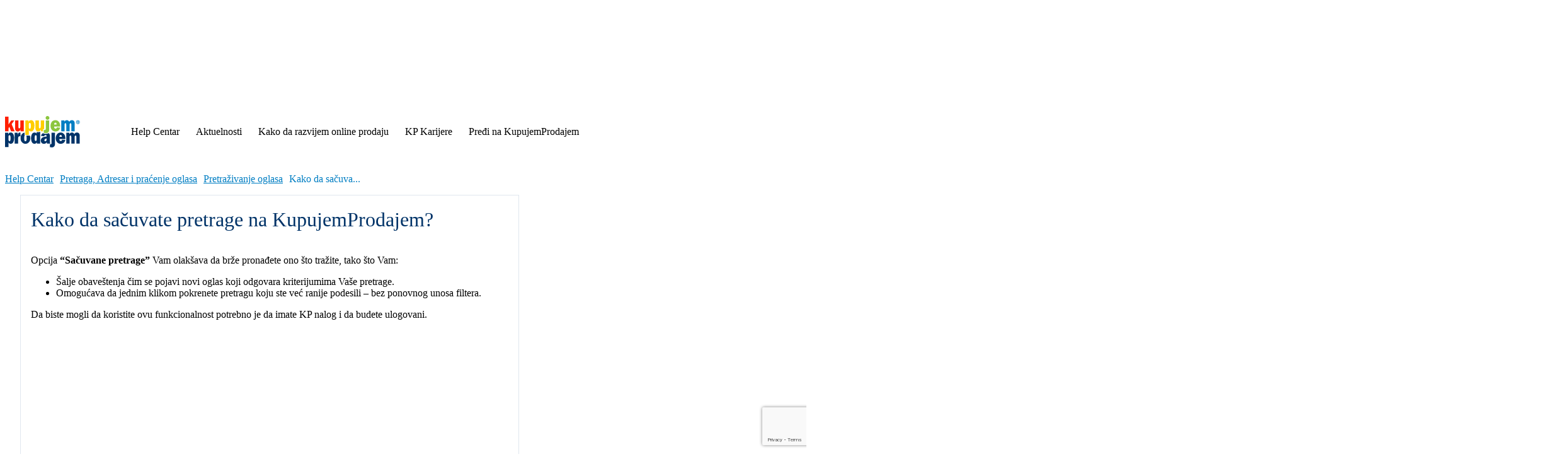

--- FILE ---
content_type: text/html; charset=UTF-8
request_url: https://blog.kupujemprodajem.com/helpcentar/pretraga-adresar-pracenje/pretraga/kako-da-sacuvate-pretrage-na-kupujemprodajem/
body_size: 45907
content:
<!doctype html >
<html dir="ltr" lang="en-US" prefix="og: https://ogp.me/ns#">
<head>
    <meta charset="UTF-8" />
    
    <meta name="viewport" content="width=device-width, initial-scale=1.0">
    <link rel="pingback" href="https://blog.kupujemprodajem.com/xmlrpc.php" />
    	<style>img:is([sizes="auto" i], [sizes^="auto," i]) { contain-intrinsic-size: 3000px 1500px }</style>
	
		<!-- All in One SEO 4.9.3 - aioseo.com -->
		<title>Kako da sačuvate pretrage na KupujemProdajem? | KupujemProdajem</title>
<link data-rocket-preload as="style" data-wpr-hosted-gf-parameters="family=Open%20Sans%3A400%2C600%2C700%7CRoboto%3A400%2C600%2C700%7CPT%20Sans%3A400%7CPT%20Sans%3A600%2C700%2C400&display=swap" href="https://blog.kupujemprodajem.com/wp-content/cache/fonts/1/google-fonts/css/f/5/3/ab3cddbc60269246c748f44d92f1c.css" rel="preload">
<link data-wpr-hosted-gf-parameters="family=Open%20Sans%3A400%2C600%2C700%7CRoboto%3A400%2C600%2C700%7CPT%20Sans%3A400%7CPT%20Sans%3A600%2C700%2C400&display=swap" href="https://blog.kupujemprodajem.com/wp-content/cache/fonts/1/google-fonts/css/f/5/3/ab3cddbc60269246c748f44d92f1c.css" media="print" onload="this.media=&#039;all&#039;" rel="stylesheet">
<noscript data-wpr-hosted-gf-parameters=""><link rel="stylesheet" href="https://fonts.googleapis.com/css?family=Open%20Sans%3A400%2C600%2C700%7CRoboto%3A400%2C600%2C700%7CPT%20Sans%3A400%7CPT%20Sans%3A600%2C700%2C400&#038;display=swap"></noscript>
	<meta name="robots" content="max-image-preview:large" />
	<meta name="author" content="KupujemProdajem"/>
	<meta name="keywords" content="kupovina,pretraga,sačuvane pretrage" />
	<link rel="canonical" href="https://blog.kupujemprodajem.com/helpcentar/pretraga-adresar-pracenje/pretraga/kako-da-sacuvate-pretrage-na-kupujemprodajem/" />
	<meta name="generator" content="All in One SEO (AIOSEO) 4.9.3" />
		<meta property="og:locale" content="en_US" />
		<meta property="og:site_name" content="KupujemProdajem | Blog" />
		<meta property="og:type" content="article" />
		<meta property="og:title" content="Kako da sačuvate pretrage na KupujemProdajem? | KupujemProdajem" />
		<meta property="og:url" content="https://blog.kupujemprodajem.com/helpcentar/pretraga-adresar-pracenje/pretraga/kako-da-sacuvate-pretrage-na-kupujemprodajem/" />
		<meta property="og:image" content="https://blog.kupujemprodajem.com/wp-content/uploads/2021/03/KP-Blog-v2-1.png" />
		<meta property="og:image:secure_url" content="https://blog.kupujemprodajem.com/wp-content/uploads/2021/03/KP-Blog-v2-1.png" />
		<meta property="og:image:width" content="1200" />
		<meta property="og:image:height" content="630" />
		<meta property="article:published_time" content="2021-03-24T08:50:13+00:00" />
		<meta property="article:modified_time" content="2024-12-19T11:12:01+00:00" />
		<meta name="twitter:card" content="summary" />
		<meta name="twitter:title" content="Kako da sačuvate pretrage na KupujemProdajem? | KupujemProdajem" />
		<meta name="twitter:image" content="https://blog.kupujemprodajem.com/wp-content/uploads/2021/03/KP-Blog-v2-1.png" />
		<script type="application/ld+json" class="aioseo-schema">
			{"@context":"https:\/\/schema.org","@graph":[{"@type":"Article","@id":"https:\/\/blog.kupujemprodajem.com\/helpcentar\/pretraga-adresar-pracenje\/pretraga\/kako-da-sacuvate-pretrage-na-kupujemprodajem\/#article","name":"Kako da sa\u010duvate pretrage na KupujemProdajem? | KupujemProdajem","headline":"Kako da sa\u010duvate pretrage na KupujemProdajem?","author":{"@id":"https:\/\/blog.kupujemprodajem.com\/author\/kupujemprodajem\/#author"},"publisher":{"@id":"https:\/\/blog.kupujemprodajem.com\/#organization"},"image":{"@type":"ImageObject","url":"https:\/\/blog.kupujemprodajem.com\/wp-content\/uploads\/2021\/03\/KP-Blog-v2-1.png","width":1200,"height":630,"caption":"Sa\u010duvaj pretragu"},"datePublished":"2021-03-24T09:50:13+01:00","dateModified":"2024-12-19T12:12:01+01:00","inLanguage":"en-US","mainEntityOfPage":{"@id":"https:\/\/blog.kupujemprodajem.com\/helpcentar\/pretraga-adresar-pracenje\/pretraga\/kako-da-sacuvate-pretrage-na-kupujemprodajem\/#webpage"},"isPartOf":{"@id":"https:\/\/blog.kupujemprodajem.com\/helpcentar\/pretraga-adresar-pracenje\/pretraga\/kako-da-sacuvate-pretrage-na-kupujemprodajem\/#webpage"},"articleSection":"Pretra\u017eivanje oglasa, kupovina, pretraga, sa\u010duvane pretrage"},{"@type":"BreadcrumbList","@id":"https:\/\/blog.kupujemprodajem.com\/helpcentar\/pretraga-adresar-pracenje\/pretraga\/kako-da-sacuvate-pretrage-na-kupujemprodajem\/#breadcrumblist","itemListElement":[{"@type":"ListItem","@id":"https:\/\/blog.kupujemprodajem.com\/category\/helpcentar\/#listItem","position":1,"name":"Help Centar","item":"https:\/\/blog.kupujemprodajem.com\/category\/helpcentar\/","nextItem":{"@type":"ListItem","@id":"https:\/\/blog.kupujemprodajem.com\/category\/helpcentar\/pretraga-adresar-pracenje\/#listItem","name":"Pretraga, Adresar i pra\u0107enje oglasa"}},{"@type":"ListItem","@id":"https:\/\/blog.kupujemprodajem.com\/category\/helpcentar\/pretraga-adresar-pracenje\/#listItem","position":2,"name":"Pretraga, Adresar i pra\u0107enje oglasa","item":"https:\/\/blog.kupujemprodajem.com\/category\/helpcentar\/pretraga-adresar-pracenje\/","nextItem":{"@type":"ListItem","@id":"https:\/\/blog.kupujemprodajem.com\/category\/helpcentar\/pretraga-adresar-pracenje\/pretraga\/#listItem","name":"Pretra\u017eivanje oglasa"},"previousItem":{"@type":"ListItem","@id":"https:\/\/blog.kupujemprodajem.com\/category\/helpcentar\/#listItem","name":"Help Centar"}},{"@type":"ListItem","@id":"https:\/\/blog.kupujemprodajem.com\/category\/helpcentar\/pretraga-adresar-pracenje\/pretraga\/#listItem","position":3,"name":"Pretra\u017eivanje oglasa","item":"https:\/\/blog.kupujemprodajem.com\/category\/helpcentar\/pretraga-adresar-pracenje\/pretraga\/","nextItem":{"@type":"ListItem","@id":"https:\/\/blog.kupujemprodajem.com\/helpcentar\/pretraga-adresar-pracenje\/pretraga\/kako-da-sacuvate-pretrage-na-kupujemprodajem\/#listItem","name":"Kako da sa\u010duvate pretrage na KupujemProdajem?"},"previousItem":{"@type":"ListItem","@id":"https:\/\/blog.kupujemprodajem.com\/category\/helpcentar\/pretraga-adresar-pracenje\/#listItem","name":"Pretraga, Adresar i pra\u0107enje oglasa"}},{"@type":"ListItem","@id":"https:\/\/blog.kupujemprodajem.com\/helpcentar\/pretraga-adresar-pracenje\/pretraga\/kako-da-sacuvate-pretrage-na-kupujemprodajem\/#listItem","position":4,"name":"Kako da sa\u010duvate pretrage na KupujemProdajem?","previousItem":{"@type":"ListItem","@id":"https:\/\/blog.kupujemprodajem.com\/category\/helpcentar\/pretraga-adresar-pracenje\/pretraga\/#listItem","name":"Pretra\u017eivanje oglasa"}}]},{"@type":"Organization","@id":"https:\/\/blog.kupujemprodajem.com\/#organization","name":"KupujemProdajem | Blog","description":"Kupi i prodaj prakti\u010dno sve!","url":"https:\/\/blog.kupujemprodajem.com\/"},{"@type":"Person","@id":"https:\/\/blog.kupujemprodajem.com\/author\/kupujemprodajem\/#author","url":"https:\/\/blog.kupujemprodajem.com\/author\/kupujemprodajem\/","name":"KupujemProdajem","image":{"@type":"ImageObject","@id":"https:\/\/blog.kupujemprodajem.com\/helpcentar\/pretraga-adresar-pracenje\/pretraga\/kako-da-sacuvate-pretrage-na-kupujemprodajem\/#authorImage","url":"https:\/\/secure.gravatar.com\/avatar\/662e0a3699f7820b9ff29b7db680e2a27ae72e955b7a2ef059ff8b67bff39ff9?s=96&d=mm&r=g","width":96,"height":96,"caption":"KupujemProdajem"}},{"@type":"WebPage","@id":"https:\/\/blog.kupujemprodajem.com\/helpcentar\/pretraga-adresar-pracenje\/pretraga\/kako-da-sacuvate-pretrage-na-kupujemprodajem\/#webpage","url":"https:\/\/blog.kupujemprodajem.com\/helpcentar\/pretraga-adresar-pracenje\/pretraga\/kako-da-sacuvate-pretrage-na-kupujemprodajem\/","name":"Kako da sa\u010duvate pretrage na KupujemProdajem? | KupujemProdajem","inLanguage":"en-US","isPartOf":{"@id":"https:\/\/blog.kupujemprodajem.com\/#website"},"breadcrumb":{"@id":"https:\/\/blog.kupujemprodajem.com\/helpcentar\/pretraga-adresar-pracenje\/pretraga\/kako-da-sacuvate-pretrage-na-kupujemprodajem\/#breadcrumblist"},"author":{"@id":"https:\/\/blog.kupujemprodajem.com\/author\/kupujemprodajem\/#author"},"creator":{"@id":"https:\/\/blog.kupujemprodajem.com\/author\/kupujemprodajem\/#author"},"image":{"@type":"ImageObject","url":"https:\/\/blog.kupujemprodajem.com\/wp-content\/uploads\/2021\/03\/KP-Blog-v2-1.png","@id":"https:\/\/blog.kupujemprodajem.com\/helpcentar\/pretraga-adresar-pracenje\/pretraga\/kako-da-sacuvate-pretrage-na-kupujemprodajem\/#mainImage","width":1200,"height":630,"caption":"Sa\u010duvaj pretragu"},"primaryImageOfPage":{"@id":"https:\/\/blog.kupujemprodajem.com\/helpcentar\/pretraga-adresar-pracenje\/pretraga\/kako-da-sacuvate-pretrage-na-kupujemprodajem\/#mainImage"},"datePublished":"2021-03-24T09:50:13+01:00","dateModified":"2024-12-19T12:12:01+01:00"},{"@type":"WebSite","@id":"https:\/\/blog.kupujemprodajem.com\/#website","url":"https:\/\/blog.kupujemprodajem.com\/","name":"KupujemProdajem | Blog","description":"Kupi i prodaj prakti\u010dno sve!","inLanguage":"en-US","publisher":{"@id":"https:\/\/blog.kupujemprodajem.com\/#organization"}}]}
		</script>
		<!-- All in One SEO -->

<link rel='dns-prefetch' href='//fonts.googleapis.com' />
<link href='https://fonts.gstatic.com' crossorigin rel='preconnect' />
<link rel="alternate" type="application/rss+xml" title="KupujemProdajem | Blog &raquo; Feed" href="https://blog.kupujemprodajem.com/feed/" />
<link rel="alternate" type="application/rss+xml" title="KupujemProdajem | Blog &raquo; Comments Feed" href="https://blog.kupujemprodajem.com/comments/feed/" />
<style id='wp-emoji-styles-inline-css' type='text/css'>

	img.wp-smiley, img.emoji {
		display: inline !important;
		border: none !important;
		box-shadow: none !important;
		height: 1em !important;
		width: 1em !important;
		margin: 0 0.07em !important;
		vertical-align: -0.1em !important;
		background: none !important;
		padding: 0 !important;
	}
</style>
<link rel='stylesheet' id='wp-block-library-css' href='https://blog.kupujemprodajem.com/wp-includes/css/dist/block-library/style.min.css?ver=c0084b49cb78875cb3dc9c841f509641' type='text/css' media='all' />
<style id='classic-theme-styles-inline-css' type='text/css'>
/*! This file is auto-generated */
.wp-block-button__link{color:#fff;background-color:#32373c;border-radius:9999px;box-shadow:none;text-decoration:none;padding:calc(.667em + 2px) calc(1.333em + 2px);font-size:1.125em}.wp-block-file__button{background:#32373c;color:#fff;text-decoration:none}
</style>
<link data-minify="1" rel='stylesheet' id='aioseo/css/src/vue/standalone/blocks/table-of-contents/global.scss-css' href='https://blog.kupujemprodajem.com/wp-content/cache/min/1/wp-content/plugins/all-in-one-seo-pack/dist/Lite/assets/css/table-of-contents/global.e90f6d47.css?ver=1763043971' type='text/css' media='all' />
<style id='global-styles-inline-css' type='text/css'>
:root{--wp--preset--aspect-ratio--square: 1;--wp--preset--aspect-ratio--4-3: 4/3;--wp--preset--aspect-ratio--3-4: 3/4;--wp--preset--aspect-ratio--3-2: 3/2;--wp--preset--aspect-ratio--2-3: 2/3;--wp--preset--aspect-ratio--16-9: 16/9;--wp--preset--aspect-ratio--9-16: 9/16;--wp--preset--color--black: #000000;--wp--preset--color--cyan-bluish-gray: #abb8c3;--wp--preset--color--white: #ffffff;--wp--preset--color--pale-pink: #f78da7;--wp--preset--color--vivid-red: #cf2e2e;--wp--preset--color--luminous-vivid-orange: #ff6900;--wp--preset--color--luminous-vivid-amber: #fcb900;--wp--preset--color--light-green-cyan: #7bdcb5;--wp--preset--color--vivid-green-cyan: #00d084;--wp--preset--color--pale-cyan-blue: #8ed1fc;--wp--preset--color--vivid-cyan-blue: #0693e3;--wp--preset--color--vivid-purple: #9b51e0;--wp--preset--gradient--vivid-cyan-blue-to-vivid-purple: linear-gradient(135deg,rgba(6,147,227,1) 0%,rgb(155,81,224) 100%);--wp--preset--gradient--light-green-cyan-to-vivid-green-cyan: linear-gradient(135deg,rgb(122,220,180) 0%,rgb(0,208,130) 100%);--wp--preset--gradient--luminous-vivid-amber-to-luminous-vivid-orange: linear-gradient(135deg,rgba(252,185,0,1) 0%,rgba(255,105,0,1) 100%);--wp--preset--gradient--luminous-vivid-orange-to-vivid-red: linear-gradient(135deg,rgba(255,105,0,1) 0%,rgb(207,46,46) 100%);--wp--preset--gradient--very-light-gray-to-cyan-bluish-gray: linear-gradient(135deg,rgb(238,238,238) 0%,rgb(169,184,195) 100%);--wp--preset--gradient--cool-to-warm-spectrum: linear-gradient(135deg,rgb(74,234,220) 0%,rgb(151,120,209) 20%,rgb(207,42,186) 40%,rgb(238,44,130) 60%,rgb(251,105,98) 80%,rgb(254,248,76) 100%);--wp--preset--gradient--blush-light-purple: linear-gradient(135deg,rgb(255,206,236) 0%,rgb(152,150,240) 100%);--wp--preset--gradient--blush-bordeaux: linear-gradient(135deg,rgb(254,205,165) 0%,rgb(254,45,45) 50%,rgb(107,0,62) 100%);--wp--preset--gradient--luminous-dusk: linear-gradient(135deg,rgb(255,203,112) 0%,rgb(199,81,192) 50%,rgb(65,88,208) 100%);--wp--preset--gradient--pale-ocean: linear-gradient(135deg,rgb(255,245,203) 0%,rgb(182,227,212) 50%,rgb(51,167,181) 100%);--wp--preset--gradient--electric-grass: linear-gradient(135deg,rgb(202,248,128) 0%,rgb(113,206,126) 100%);--wp--preset--gradient--midnight: linear-gradient(135deg,rgb(2,3,129) 0%,rgb(40,116,252) 100%);--wp--preset--font-size--small: 11px;--wp--preset--font-size--medium: 20px;--wp--preset--font-size--large: 32px;--wp--preset--font-size--x-large: 42px;--wp--preset--font-size--regular: 15px;--wp--preset--font-size--larger: 50px;--wp--preset--spacing--20: 0.44rem;--wp--preset--spacing--30: 0.67rem;--wp--preset--spacing--40: 1rem;--wp--preset--spacing--50: 1.5rem;--wp--preset--spacing--60: 2.25rem;--wp--preset--spacing--70: 3.38rem;--wp--preset--spacing--80: 5.06rem;--wp--preset--shadow--natural: 6px 6px 9px rgba(0, 0, 0, 0.2);--wp--preset--shadow--deep: 12px 12px 50px rgba(0, 0, 0, 0.4);--wp--preset--shadow--sharp: 6px 6px 0px rgba(0, 0, 0, 0.2);--wp--preset--shadow--outlined: 6px 6px 0px -3px rgba(255, 255, 255, 1), 6px 6px rgba(0, 0, 0, 1);--wp--preset--shadow--crisp: 6px 6px 0px rgba(0, 0, 0, 1);}:where(.is-layout-flex){gap: 0.5em;}:where(.is-layout-grid){gap: 0.5em;}body .is-layout-flex{display: flex;}.is-layout-flex{flex-wrap: wrap;align-items: center;}.is-layout-flex > :is(*, div){margin: 0;}body .is-layout-grid{display: grid;}.is-layout-grid > :is(*, div){margin: 0;}:where(.wp-block-columns.is-layout-flex){gap: 2em;}:where(.wp-block-columns.is-layout-grid){gap: 2em;}:where(.wp-block-post-template.is-layout-flex){gap: 1.25em;}:where(.wp-block-post-template.is-layout-grid){gap: 1.25em;}.has-black-color{color: var(--wp--preset--color--black) !important;}.has-cyan-bluish-gray-color{color: var(--wp--preset--color--cyan-bluish-gray) !important;}.has-white-color{color: var(--wp--preset--color--white) !important;}.has-pale-pink-color{color: var(--wp--preset--color--pale-pink) !important;}.has-vivid-red-color{color: var(--wp--preset--color--vivid-red) !important;}.has-luminous-vivid-orange-color{color: var(--wp--preset--color--luminous-vivid-orange) !important;}.has-luminous-vivid-amber-color{color: var(--wp--preset--color--luminous-vivid-amber) !important;}.has-light-green-cyan-color{color: var(--wp--preset--color--light-green-cyan) !important;}.has-vivid-green-cyan-color{color: var(--wp--preset--color--vivid-green-cyan) !important;}.has-pale-cyan-blue-color{color: var(--wp--preset--color--pale-cyan-blue) !important;}.has-vivid-cyan-blue-color{color: var(--wp--preset--color--vivid-cyan-blue) !important;}.has-vivid-purple-color{color: var(--wp--preset--color--vivid-purple) !important;}.has-black-background-color{background-color: var(--wp--preset--color--black) !important;}.has-cyan-bluish-gray-background-color{background-color: var(--wp--preset--color--cyan-bluish-gray) !important;}.has-white-background-color{background-color: var(--wp--preset--color--white) !important;}.has-pale-pink-background-color{background-color: var(--wp--preset--color--pale-pink) !important;}.has-vivid-red-background-color{background-color: var(--wp--preset--color--vivid-red) !important;}.has-luminous-vivid-orange-background-color{background-color: var(--wp--preset--color--luminous-vivid-orange) !important;}.has-luminous-vivid-amber-background-color{background-color: var(--wp--preset--color--luminous-vivid-amber) !important;}.has-light-green-cyan-background-color{background-color: var(--wp--preset--color--light-green-cyan) !important;}.has-vivid-green-cyan-background-color{background-color: var(--wp--preset--color--vivid-green-cyan) !important;}.has-pale-cyan-blue-background-color{background-color: var(--wp--preset--color--pale-cyan-blue) !important;}.has-vivid-cyan-blue-background-color{background-color: var(--wp--preset--color--vivid-cyan-blue) !important;}.has-vivid-purple-background-color{background-color: var(--wp--preset--color--vivid-purple) !important;}.has-black-border-color{border-color: var(--wp--preset--color--black) !important;}.has-cyan-bluish-gray-border-color{border-color: var(--wp--preset--color--cyan-bluish-gray) !important;}.has-white-border-color{border-color: var(--wp--preset--color--white) !important;}.has-pale-pink-border-color{border-color: var(--wp--preset--color--pale-pink) !important;}.has-vivid-red-border-color{border-color: var(--wp--preset--color--vivid-red) !important;}.has-luminous-vivid-orange-border-color{border-color: var(--wp--preset--color--luminous-vivid-orange) !important;}.has-luminous-vivid-amber-border-color{border-color: var(--wp--preset--color--luminous-vivid-amber) !important;}.has-light-green-cyan-border-color{border-color: var(--wp--preset--color--light-green-cyan) !important;}.has-vivid-green-cyan-border-color{border-color: var(--wp--preset--color--vivid-green-cyan) !important;}.has-pale-cyan-blue-border-color{border-color: var(--wp--preset--color--pale-cyan-blue) !important;}.has-vivid-cyan-blue-border-color{border-color: var(--wp--preset--color--vivid-cyan-blue) !important;}.has-vivid-purple-border-color{border-color: var(--wp--preset--color--vivid-purple) !important;}.has-vivid-cyan-blue-to-vivid-purple-gradient-background{background: var(--wp--preset--gradient--vivid-cyan-blue-to-vivid-purple) !important;}.has-light-green-cyan-to-vivid-green-cyan-gradient-background{background: var(--wp--preset--gradient--light-green-cyan-to-vivid-green-cyan) !important;}.has-luminous-vivid-amber-to-luminous-vivid-orange-gradient-background{background: var(--wp--preset--gradient--luminous-vivid-amber-to-luminous-vivid-orange) !important;}.has-luminous-vivid-orange-to-vivid-red-gradient-background{background: var(--wp--preset--gradient--luminous-vivid-orange-to-vivid-red) !important;}.has-very-light-gray-to-cyan-bluish-gray-gradient-background{background: var(--wp--preset--gradient--very-light-gray-to-cyan-bluish-gray) !important;}.has-cool-to-warm-spectrum-gradient-background{background: var(--wp--preset--gradient--cool-to-warm-spectrum) !important;}.has-blush-light-purple-gradient-background{background: var(--wp--preset--gradient--blush-light-purple) !important;}.has-blush-bordeaux-gradient-background{background: var(--wp--preset--gradient--blush-bordeaux) !important;}.has-luminous-dusk-gradient-background{background: var(--wp--preset--gradient--luminous-dusk) !important;}.has-pale-ocean-gradient-background{background: var(--wp--preset--gradient--pale-ocean) !important;}.has-electric-grass-gradient-background{background: var(--wp--preset--gradient--electric-grass) !important;}.has-midnight-gradient-background{background: var(--wp--preset--gradient--midnight) !important;}.has-small-font-size{font-size: var(--wp--preset--font-size--small) !important;}.has-medium-font-size{font-size: var(--wp--preset--font-size--medium) !important;}.has-large-font-size{font-size: var(--wp--preset--font-size--large) !important;}.has-x-large-font-size{font-size: var(--wp--preset--font-size--x-large) !important;}
:where(.wp-block-post-template.is-layout-flex){gap: 1.25em;}:where(.wp-block-post-template.is-layout-grid){gap: 1.25em;}
:where(.wp-block-columns.is-layout-flex){gap: 2em;}:where(.wp-block-columns.is-layout-grid){gap: 2em;}
:root :where(.wp-block-pullquote){font-size: 1.5em;line-height: 1.6;}
</style>
<link rel='stylesheet' id='wp-ulike-css' href='https://blog.kupujemprodajem.com/wp-content/cache/background-css/1/blog.kupujemprodajem.com/wp-content/plugins/wp-ulike/assets/css/wp-ulike.min.css?ver=4.8.3.1&wpr_t=1768820227' type='text/css' media='all' />
<link data-minify="1" rel='stylesheet' id='wp-ulike-pro-css' href='https://blog.kupujemprodajem.com/wp-content/cache/background-css/1/blog.kupujemprodajem.com/wp-content/cache/min/1/wp-content/plugins/wp-ulike-pro/public/assets/css/wp-ulike-pro.min.css?ver=1761908846&wpr_t=1768820227' type='text/css' media='all' />
<link data-minify="1" rel='stylesheet' id='td-plugin-multi-purpose-css' href='https://blog.kupujemprodajem.com/wp-content/cache/min/1/wp-content/plugins/td-composer/td-multi-purpose/style.css?ver=1761908846' type='text/css' media='all' />

<link data-minify="1" rel='stylesheet' id='td-theme-css' href='https://blog.kupujemprodajem.com/wp-content/cache/min/1/wp-content/themes/Newspaper/style.css?ver=1761908848' type='text/css' media='all' />
<style id='td-theme-inline-css' type='text/css'>@media (max-width:767px){.td-header-desktop-wrap{display:none}}@media (min-width:767px){.td-header-mobile-wrap{display:none}}</style>
<link data-minify="1" rel='stylesheet' id='td-legacy-framework-front-style-css' href='https://blog.kupujemprodajem.com/wp-content/cache/background-css/1/blog.kupujemprodajem.com/wp-content/cache/min/1/wp-content/plugins/td-composer/legacy/Newspaper/assets/css/td_legacy_main.css?ver=1761908849&wpr_t=1768820227' type='text/css' media='all' />
<link data-minify="1" rel='stylesheet' id='tdb_style_cloud_templates_front-css' href='https://blog.kupujemprodajem.com/wp-content/cache/min/1/wp-content/plugins/td-cloud-library/assets/css/tdb_main.css?ver=1761908849' type='text/css' media='all' />
<!--n2css--><!--n2js--><script type="text/javascript" src="https://blog.kupujemprodajem.com/wp-includes/js/jquery/jquery.min.js?ver=3.7.1" id="jquery-core-js"></script>
<script type="text/javascript" src="https://blog.kupujemprodajem.com/wp-includes/js/jquery/jquery-migrate.min.js?ver=3.4.1" id="jquery-migrate-js"></script>
<link rel="https://api.w.org/" href="https://blog.kupujemprodajem.com/wp-json/" /><link rel="alternate" title="JSON" type="application/json" href="https://blog.kupujemprodajem.com/wp-json/wp/v2/posts/2155" /><link rel="EditURI" type="application/rsd+xml" title="RSD" href="https://blog.kupujemprodajem.com/xmlrpc.php?rsd" />

<link rel='shortlink' href='https://blog.kupujemprodajem.com/?p=2155' />
<link rel="alternate" title="oEmbed (JSON)" type="application/json+oembed" href="https://blog.kupujemprodajem.com/wp-json/oembed/1.0/embed?url=https%3A%2F%2Fblog.kupujemprodajem.com%2Fhelpcentar%2Fpretraga-adresar-pracenje%2Fpretraga%2Fkako-da-sacuvate-pretrage-na-kupujemprodajem%2F" />
<link rel="alternate" title="oEmbed (XML)" type="text/xml+oembed" href="https://blog.kupujemprodajem.com/wp-json/oembed/1.0/embed?url=https%3A%2F%2Fblog.kupujemprodajem.com%2Fhelpcentar%2Fpretraga-adresar-pracenje%2Fpretraga%2Fkako-da-sacuvate-pretrage-na-kupujemprodajem%2F&#038;format=xml" />
<!-- Google Tag Manager -->
<script>(function(w,d,s,l,i){w[l]=w[l]||[];w[l].push({'gtm.start':
new Date().getTime(),event:'gtm.js'});var f=d.getElementsByTagName(s)[0],
j=d.createElement(s),dl=l!='dataLayer'?'&l='+l:'';j.async=true;j.src=
'https://www.googletagmanager.com/gtm.js?id='+i+dl;f.parentNode.insertBefore(j,f);
})(window,document,'script','dataLayer','GTM-P3TKFFV');</script>
<!-- End Google Tag Manager -->

<meta name="google-site-verification" content="-ZI8lKTkWylaARMjiifdeN_g6wAprsfe0BLDyGQ3KKY" />    <script>
        window.tdb_global_vars = {"wpRestUrl":"https:\/\/blog.kupujemprodajem.com\/wp-json\/","permalinkStructure":"\/%category%\/%postname%\/"};
        window.tdb_p_autoload_vars = {"isAjax":false,"isAdminBarShowing":false,"autoloadStatus":"off","origPostEditUrl":null};
    </script>
    
    <style id="tdb-global-colors">:root{--eastcoastcheck-primary:#FFC03A;--eastcoastcheck-accent:#D2930B;--eastcoastcheck-black:#131D23;--eastcoastcheck-darkgrey:#4D5860;--eastcoastcheck-bluegrey:#ABB8C0;--eastcoastcheck-grey:#E6EAED;--eastcoastcheck-lightgrey:#FBFBFB;--eastcoastcheck-white:#FFFFFF;--eastcoastcheck-bluegrey2:#5D7E93;--mm-custom-color-4:#e53063;--mm-custom-color-5:#f7f9f9;--mm-custom-color-1:#0E223B;--mm-custom-color-2:#d62264;--mm-custom-color-3:#808893;--doc-custom-color-1:#3A454E;--doc-custom-color-2:#2cc8b3;--doc-custom-color-3:#9BA1A8;--doc-custom-color-4:#eff3f4;--doc-custom-color-5:#f7f9f9;--003368:#003368;--kp-teget:#003368;--grayscale:#E0E7EF;--kp-plava:#007EC3;--background:#F4F4F4;--second-blue:#E5F2F9}</style>

    
	            <style id="tdb-global-fonts">
                
:root{--pt-sans:PT Sans;}
            </style>
            
<!-- JS generated by theme -->

<script type="text/javascript" id="td-generated-header-js">
    
    

	    var tdBlocksArray = []; //here we store all the items for the current page

	    // td_block class - each ajax block uses a object of this class for requests
	    function tdBlock() {
		    this.id = '';
		    this.block_type = 1; //block type id (1-234 etc)
		    this.atts = '';
		    this.td_column_number = '';
		    this.td_current_page = 1; //
		    this.post_count = 0; //from wp
		    this.found_posts = 0; //from wp
		    this.max_num_pages = 0; //from wp
		    this.td_filter_value = ''; //current live filter value
		    this.is_ajax_running = false;
		    this.td_user_action = ''; // load more or infinite loader (used by the animation)
		    this.header_color = '';
		    this.ajax_pagination_infinite_stop = ''; //show load more at page x
	    }

        // td_js_generator - mini detector
        ( function () {
            var htmlTag = document.getElementsByTagName("html")[0];

	        if ( navigator.userAgent.indexOf("MSIE 10.0") > -1 ) {
                htmlTag.className += ' ie10';
            }

            if ( !!navigator.userAgent.match(/Trident.*rv\:11\./) ) {
                htmlTag.className += ' ie11';
            }

	        if ( navigator.userAgent.indexOf("Edge") > -1 ) {
                htmlTag.className += ' ieEdge';
            }

            if ( /(iPad|iPhone|iPod)/g.test(navigator.userAgent) ) {
                htmlTag.className += ' td-md-is-ios';
            }

            var user_agent = navigator.userAgent.toLowerCase();
            if ( user_agent.indexOf("android") > -1 ) {
                htmlTag.className += ' td-md-is-android';
            }

            if ( -1 !== navigator.userAgent.indexOf('Mac OS X')  ) {
                htmlTag.className += ' td-md-is-os-x';
            }

            if ( /chrom(e|ium)/.test(navigator.userAgent.toLowerCase()) ) {
               htmlTag.className += ' td-md-is-chrome';
            }

            if ( -1 !== navigator.userAgent.indexOf('Firefox') ) {
                htmlTag.className += ' td-md-is-firefox';
            }

            if ( -1 !== navigator.userAgent.indexOf('Safari') && -1 === navigator.userAgent.indexOf('Chrome') ) {
                htmlTag.className += ' td-md-is-safari';
            }

            if( -1 !== navigator.userAgent.indexOf('IEMobile') ){
                htmlTag.className += ' td-md-is-iemobile';
            }

        })();

        var tdLocalCache = {};

        ( function () {
            "use strict";

            tdLocalCache = {
                data: {},
                remove: function (resource_id) {
                    delete tdLocalCache.data[resource_id];
                },
                exist: function (resource_id) {
                    return tdLocalCache.data.hasOwnProperty(resource_id) && tdLocalCache.data[resource_id] !== null;
                },
                get: function (resource_id) {
                    return tdLocalCache.data[resource_id];
                },
                set: function (resource_id, cachedData) {
                    tdLocalCache.remove(resource_id);
                    tdLocalCache.data[resource_id] = cachedData;
                }
            };
        })();

    
    
var td_viewport_interval_list=[{"limitBottom":767,"sidebarWidth":228},{"limitBottom":1018,"sidebarWidth":300},{"limitBottom":1140,"sidebarWidth":324}];
var td_animation_stack_effect="type0";
var tds_animation_stack=true;
var td_animation_stack_specific_selectors=".entry-thumb, img, .td-lazy-img";
var td_animation_stack_general_selectors=".td-animation-stack img, .td-animation-stack .entry-thumb, .post img, .td-animation-stack .td-lazy-img";
var tdc_is_installed="yes";
var tdc_domain_active=false;
var td_ajax_url="https:\/\/blog.kupujemprodajem.com\/wp-admin\/admin-ajax.php?td_theme_name=Newspaper&v=12.7.3";
var td_get_template_directory_uri="https:\/\/blog.kupujemprodajem.com\/wp-content\/plugins\/td-composer\/legacy\/common";
var tds_snap_menu="";
var tds_logo_on_sticky="";
var tds_header_style="";
var td_please_wait="Please wait...";
var td_email_user_pass_incorrect="User or password incorrect!";
var td_email_user_incorrect="Email or username incorrect!";
var td_email_incorrect="Email incorrect!";
var td_user_incorrect="Username incorrect!";
var td_email_user_empty="Email or username empty!";
var td_pass_empty="Pass empty!";
var td_pass_pattern_incorrect="Invalid Pass Pattern!";
var td_retype_pass_incorrect="Retyped Pass incorrect!";
var tds_more_articles_on_post_enable="";
var tds_more_articles_on_post_time_to_wait="";
var tds_more_articles_on_post_pages_distance_from_top=0;
var tds_captcha="";
var tds_theme_color_site_wide="#4db2ec";
var tds_smart_sidebar="";
var tdThemeName="Newspaper";
var tdThemeNameWl="Newspaper";
var td_magnific_popup_translation_tPrev="Previous (Left arrow key)";
var td_magnific_popup_translation_tNext="Next (Right arrow key)";
var td_magnific_popup_translation_tCounter="%curr% of %total%";
var td_magnific_popup_translation_ajax_tError="The content from %url% could not be loaded.";
var td_magnific_popup_translation_image_tError="The image #%curr% could not be loaded.";
var tdBlockNonce="f5e916dd3b";
var tdMobileMenu="enabled";
var tdMobileSearch="enabled";
var tdDateNamesI18n={"month_names":["January","February","March","April","May","June","July","August","September","October","November","December"],"month_names_short":["Jan","Feb","Mar","Apr","May","Jun","Jul","Aug","Sep","Oct","Nov","Dec"],"day_names":["Sunday","Monday","Tuesday","Wednesday","Thursday","Friday","Saturday"],"day_names_short":["Sun","Mon","Tue","Wed","Thu","Fri","Sat"]};
var tdb_modal_confirm="Save";
var tdb_modal_cancel="Cancel";
var tdb_modal_confirm_alt="Yes";
var tdb_modal_cancel_alt="No";
var td_deploy_mode="deploy";
var td_ad_background_click_link="";
var td_ad_background_click_target="";
</script>

<meta name="google-site-verification" content="tCyiQ_ow-cMiyDD7GjN1Sj_iazMmASXqFFD8H-4aYX8" /><style type="text/css">.ulp-form{max-width:480px!important;}</style><link rel="icon" href="https://blog.kupujemprodajem.com/wp-content/uploads/2020/04/cropped-kpicon-32x32.png" sizes="32x32" />
<link rel="icon" href="https://blog.kupujemprodajem.com/wp-content/uploads/2020/04/cropped-kpicon-192x192.png" sizes="192x192" />
<link rel="apple-touch-icon" href="https://blog.kupujemprodajem.com/wp-content/uploads/2020/04/cropped-kpicon-180x180.png" />
<meta name="msapplication-TileImage" content="https://blog.kupujemprodajem.com/wp-content/uploads/2020/04/cropped-kpicon-270x270.png" />

<!-- Button style compiled by theme -->

<style></style>

	<style id="tdw-css-placeholder">#td-mobile-nav{background-color:rgba(0,51,104,0.7)}.td-js-loaded .td-menu-background,.td-js-loaded #td-mobile-nav{visibility:visible!important;-webkit-transition:none;transition:none}.wpulike-updown-voting .wp_ulike_put_image:after{width:58px;height:32px;transform:none;left:0%}.wpulike-updown-voting button.wp_ulike_btn{width:66px;height:20px}.wpulike{padding:0px 0px 24px 0px}input[type=submit]{height:48px;background-color:#0675c4;font-size:16px}.td-video-play-ico{width:60px;height:60px}.tdb-loop-search-tpl-no-posts .td_block_inner:after{content:'Nema rezultata'!important;display:none;font-size:13px;font-weight:normal;text-align:left;padding:20px;border:1px solid rgba(190,190,190,0.35);color:rgba(125,125,125,0.8)}input[type=submit]{min-width:300px;padding:8px;line-height:1;font-family:PT Sans!important;font-size:22px!important;line-height:52px!important;background-color:#003368;height:auto;border-radius:4px}input[type=text]{height:48px;border-radius:4px;font-size:16px}input[type=tel]{height:48px;border-radius:4px;font-size:16px}input[type=email]{height:48px;border-radius:4px;font-size:16px}textarea{font-size:16px}</style><noscript><style id="rocket-lazyload-nojs-css">.rll-youtube-player, [data-lazy-src]{display:none !important;}</style></noscript><style id="wpr-lazyload-bg-container"></style><style id="wpr-lazyload-bg-exclusion"></style>
<noscript>
<style id="wpr-lazyload-bg-nostyle">.wpulike-default .wp_ulike_put_image:after{--wpr-bg-152384c3-e727-420e-9bd0-e315156490cc: url('https://blog.kupujemprodajem.com/wp-content/plugins/wp-ulike/assets/img/svg/like.svg');}.wpulike-heart .wp_ulike_put_image:after{--wpr-bg-a0545644-b458-4599-acbc-de4da3ad28c9: url('https://blog.kupujemprodajem.com/wp-content/plugins/wp-ulike/assets/img/svg/love.svg');}.wpulike-robeen .wp_ulike_put_image:after{--wpr-bg-2a9f210f-b671-4245-b54f-7322e49a7190: url('https://blog.kupujemprodajem.com/wp-content/plugins/wp-ulike/assets/img/icons/twitter-heart.png');}.wp_ulike_style_love .wp_counter_span{--wpr-bg-a21329cc-38a4-4c20-9005-da1c2616276a: url('https://blog.kupujemprodajem.com/wp-content/plugins/wp-ulike/assets/img/icons/heart.png');}.rtl .wp_ulike_style_love .wp_counter_span{--wpr-bg-7731e5c7-f034-41ef-bf81-d85ccf8cff18: url('https://blog.kupujemprodajem.com/wp-content/plugins/wp-ulike/assets/img/icons/heart.png');}.wpulike .wp_ulike_is_loading button.wp_ulike_btn{--wpr-bg-1eb06f4f-0d6c-4864-a66d-31d292cde5f0: url('https://blog.kupujemprodajem.com/wp-content/plugins/wp-ulike/assets/img/svg/loader.svg');}#buddypress #activity-stream .activity-comments .wpulike-default .wp_ulike_is_loading button.wp_ulike_btn,#buddypress #activity-stream .activity-inner .wpulike-default .wp_ulike_is_loading button.wp_ulike_btn,#buddypress #activity-stream .activity-meta .wpulike-default .wp_ulike_is_loading button.wp_ulike_btn{--wpr-bg-1f7d53d5-2cc1-4238-aa61-ff40a86889c1: url('https://blog.kupujemprodajem.com/wp-content/plugins/wp-ulike/assets/img/svg/loader.svg');}#buddypress #activity-stream .activity-comments .wpulike-heart .wp_ulike_is_loading button.wp_ulike_btn,#buddypress #activity-stream .activity-inner .wpulike-heart .wp_ulike_is_loading button.wp_ulike_btn,#buddypress #activity-stream .activity-meta .wpulike-heart .wp_ulike_is_loading button.wp_ulike_btn{--wpr-bg-da54f1ed-decc-4798-abc4-60ee052d0c2a: url('https://blog.kupujemprodajem.com/wp-content/plugins/wp-ulike/assets/img/svg/loader.svg');}.wpulike-notification .wpulike-message:before{--wpr-bg-a5c75598-716a-4c6c-a33d-95c8e7c7b578: url('https://blog.kupujemprodajem.com/wp-content/plugins/wp-ulike/assets/img/svg/info.svg');}.wpulike-notification .wpulike-message.wpulike-success:before{--wpr-bg-5b9f7a21-297c-4d26-ab54-323413a461b5: url('https://blog.kupujemprodajem.com/wp-content/plugins/wp-ulike/assets/img/svg/success.svg');}.wpulike-notification .wpulike-message.wpulike-error:before{--wpr-bg-375cecdb-28a6-4edc-bd1f-a553b18c90db: url('https://blog.kupujemprodajem.com/wp-content/plugins/wp-ulike/assets/img/svg/error.svg');}.wpulike-notification .wpulike-message.wpulike-warning:before{--wpr-bg-b11fe2b6-c617-4db8-881f-3cfd14082bd4: url('https://blog.kupujemprodajem.com/wp-content/plugins/wp-ulike/assets/img/svg/warning.svg');}.wpulike-updown-voting .wp_ulike_put_image:after{--wpr-bg-92406a52-50d0-46be-be3d-802633b7ef1b: url('https://blog.kupujemprodajem.com/wp-content/plugins/wp-ulike-pro/public/assets/img/svg/thumb-up.svg');}.wpulike-bookheart .wp_ulike_put_image:after{--wpr-bg-71778e04-a06e-4e87-af15-e7f6d52ea7f6: url('https://blog.kupujemprodajem.com/wp-content/plugins/wp-ulike-pro/public/assets/img/svg/bookheart-like.svg');}.wpulike-checkmark .wp_ulike_put_image:after{--wpr-bg-d854002e-c32f-4f2b-9c02-eb696f9ed655: url('https://blog.kupujemprodajem.com/wp-content/plugins/wp-ulike-pro/public/assets/img/svg/checkmark-like.svg');}.wpulike-voters .wp_ulike_put_image:after{--wpr-bg-521e9a79-b8a4-4701-af0e-a011227e59ae: url('https://blog.kupujemprodajem.com/wp-content/plugins/wp-ulike-pro/public/assets/img/svg/voters-like.svg');}.wpulike-checkvote .wp_ulike_put_image:after{--wpr-bg-4cbbc4a4-8908-4939-b9fa-7b2e9c06664b: url('https://blog.kupujemprodajem.com/wp-content/plugins/wp-ulike-pro/public/assets/img/svg/checkvote-like.svg');}.wpulike-brokenheart .wp_ulike_put_image:after{--wpr-bg-3a671468-fbc7-4167-b094-1c4ba0e30110: url('https://blog.kupujemprodajem.com/wp-content/plugins/wp-ulike-pro/public/assets/img/svg/brokenheart-like.svg');}.wpulike-positivecircle .wp_ulike_put_image:after{--wpr-bg-90797d74-b037-4588-b294-5ad6005cd51f: url('https://blog.kupujemprodajem.com/wp-content/plugins/wp-ulike-pro/public/assets/img/svg/positivecircle-like.svg');}.wpulike-feedback .wp_ulike_put_image:after{--wpr-bg-e46c0a6a-041e-4127-877f-0c1cd5d3b1e5: url('https://blog.kupujemprodajem.com/wp-content/plugins/wp-ulike-pro/public/assets/img/svg/feedback-like.svg');}.wpulike-ratingface .wp_ulike_put_image:after{--wpr-bg-ac501848-cfe1-4d1a-bd18-11eed387b2a5: url('https://blog.kupujemprodajem.com/wp-content/plugins/wp-ulike-pro/public/assets/img/svg/ratingface-like.svg');}.wpulike-rating-gender .wp_ulike_put_image:after{--wpr-bg-f00e2467-6aef-4fca-b759-aac754ce6e54: url('https://blog.kupujemprodajem.com/wp-content/plugins/wp-ulike-pro/public/assets/img/svg/ratingboy-like.svg');}.wpulike-stack-votings .wp_ulike_put_image:after{--wpr-bg-b1802d9f-a28d-4569-adc8-6d3ef7400937: url('https://blog.kupujemprodajem.com/wp-content/plugins/wp-ulike-pro/public/assets/img/svg/up-arrow.svg');}.wpulike-badge-thumb .wp_ulike_put_image:after{--wpr-bg-c552a851-adf1-4593-8ffe-ef6e34eb4d50: url('https://blog.kupujemprodajem.com/wp-content/plugins/wp-ulike-pro/public/assets/img/svg/badgethumb-like.svg');}.wpulike-star-thumb .wp_ulike_put_image:after{--wpr-bg-f0f5e33d-56d4-4672-a584-c82cf8e85412: url('https://blog.kupujemprodajem.com/wp-content/plugins/wp-ulike-pro/public/assets/img/svg/starthumb-like.svg');}.wpulike-minimal-votings .wp_ulike_put_image:after{--wpr-bg-1f92fa6a-1a5c-4236-9933-4e89a57b3f60: url('https://blog.kupujemprodajem.com/wp-content/plugins/wp-ulike-pro/public/assets/img/svg/minimalvotings-like.svg');}.wpulike-arrow-votings .wp_ulike_put_image:after{--wpr-bg-938191ef-ae81-46a6-b742-2a1b6fbb9839: url('https://blog.kupujemprodajem.com/wp-content/plugins/wp-ulike-pro/public/assets/img/svg/arrowvotings-like.svg');}.wpulike-pin .wp_ulike_put_image:after{--wpr-bg-02dc518f-93a6-4609-bc1c-ac180e4075d0: url('https://blog.kupujemprodajem.com/wp-content/plugins/wp-ulike-pro/public/assets/img/svg/pin-like.svg');}.wpulike-updown-voting .wpulike_down_vote .wp_ulike_put_image:after{--wpr-bg-8b39acc9-563e-428a-829d-e8f2af6a40d3: url('https://blog.kupujemprodajem.com/wp-content/plugins/wp-ulike-pro/public/assets/img/svg/thumb-down.svg');}#buddypress #activity-stream .activity-comments .wpulike-updown-voting .wp_ulike_is_loading button.wp_ulike_btn,#buddypress #activity-stream .activity-inner .wpulike-updown-voting .wp_ulike_is_loading button.wp_ulike_btn,#buddypress #activity-stream .activity-meta .wpulike-updown-voting .wp_ulike_is_loading button.wp_ulike_btn{--wpr-bg-5f7bafbb-1406-472a-baf1-d26cd40e8e4b: url('https://blog.kupujemprodajem.com/wp-content/plugins/wp-ulike-pro/public/assets/img/svg/other/spinner.svg');}.wpulike-bookheart .wp_ulike_put_image.wp_ulike_btn_is_active:after{--wpr-bg-bcd5d79e-d005-4b10-b582-f9106cda9a6f: url('https://blog.kupujemprodajem.com/wp-content/plugins/wp-ulike-pro/public/assets/img/svg/bookheart-liked.svg');}.wpulike-bookheart .wpulike_down_vote .wp_ulike_put_image:after{--wpr-bg-85b38ac4-c61d-4cbb-a65f-88656a34104a: url('https://blog.kupujemprodajem.com/wp-content/plugins/wp-ulike-pro/public/assets/img/svg/bookheart-dislike.svg');}.wpulike-bookheart .wpulike_down_vote .wp_ulike_put_image.wp_ulike_btn_is_active:after{--wpr-bg-ceb439bf-31ce-4c60-abe6-26ba210a8f19: url('https://blog.kupujemprodajem.com/wp-content/plugins/wp-ulike-pro/public/assets/img/svg/bookheart-disliked.svg');}.wpulike-checkmark .wp_ulike_put_image.wp_ulike_btn_is_active:after{--wpr-bg-d3a8226d-f969-4189-939d-5b7bcf749a89: url('https://blog.kupujemprodajem.com/wp-content/plugins/wp-ulike-pro/public/assets/img/svg/checkmark-liked.svg');}.wpulike-checkmark .wpulike_down_vote .wp_ulike_put_image:after{--wpr-bg-ff477714-256c-4266-8c66-f7dc9e3608fc: url('https://blog.kupujemprodajem.com/wp-content/plugins/wp-ulike-pro/public/assets/img/svg/checkmark-dislike.svg');}.wpulike-checkmark .wpulike_down_vote .wp_ulike_put_image.wp_ulike_btn_is_active:after{--wpr-bg-ccf67ece-6196-4099-8eb2-23d02da133ba: url('https://blog.kupujemprodajem.com/wp-content/plugins/wp-ulike-pro/public/assets/img/svg/checkmark-disliked.svg');}.wpulike-voters .wp_ulike_put_image.wp_ulike_btn_is_active:after{--wpr-bg-00a9ae5f-b11b-4d60-8140-b5f38eb679a4: url('https://blog.kupujemprodajem.com/wp-content/plugins/wp-ulike-pro/public/assets/img/svg/voters-liked.svg');}.wpulike-voters .wpulike_down_vote .wp_ulike_put_image:after{--wpr-bg-9bae1dba-9ef3-4756-8c2b-e9aa03dac82c: url('https://blog.kupujemprodajem.com/wp-content/plugins/wp-ulike-pro/public/assets/img/svg/voters-dislike.svg');}.wpulike-voters .wpulike_down_vote .wp_ulike_put_image.wp_ulike_btn_is_active:after{--wpr-bg-ea82ef93-9a36-4554-8ba4-0e71a5fa1a22: url('https://blog.kupujemprodajem.com/wp-content/plugins/wp-ulike-pro/public/assets/img/svg/voters-disliked.svg');}.wpulike-checkvote .wp_ulike_put_image.wp_ulike_btn_is_active:after{--wpr-bg-7e0309e5-b72d-49dc-9185-b1643db38e20: url('https://blog.kupujemprodajem.com/wp-content/plugins/wp-ulike-pro/public/assets/img/svg/checkvote-liked.svg');}.wpulike-checkvote .wpulike_down_vote .wp_ulike_put_image:after{--wpr-bg-75dee1e8-e18a-4109-8066-29685e5ea019: url('https://blog.kupujemprodajem.com/wp-content/plugins/wp-ulike-pro/public/assets/img/svg/checkvote-dislike.svg');}.wpulike-checkvote .wpulike_down_vote .wp_ulike_put_image.wp_ulike_btn_is_active:after{--wpr-bg-c74763ee-f312-4226-a750-76144baf6721: url('https://blog.kupujemprodajem.com/wp-content/plugins/wp-ulike-pro/public/assets/img/svg/checkvote-disliked.svg');}.wpulike-brokenheart .wp_ulike_put_image.wp_ulike_btn_is_active:after{--wpr-bg-b6dfdc48-af1b-4423-9917-f1364c08670e: url('https://blog.kupujemprodajem.com/wp-content/plugins/wp-ulike-pro/public/assets/img/svg/brokenheart-liked.svg');}.wpulike-brokenheart .wpulike_down_vote .wp_ulike_put_image:after{--wpr-bg-0ed3b5f6-4a87-4016-bbd3-7c62d24d272b: url('https://blog.kupujemprodajem.com/wp-content/plugins/wp-ulike-pro/public/assets/img/svg/brokenheart-dislike.svg');}.wpulike-brokenheart .wpulike_down_vote .wp_ulike_put_image.wp_ulike_btn_is_active:after{--wpr-bg-4b37f965-b30c-4663-9b1c-bb5b4573268e: url('https://blog.kupujemprodajem.com/wp-content/plugins/wp-ulike-pro/public/assets/img/svg/brokenheart-disliked.svg');}.wpulike-positivecircle .wp_ulike_put_image.wp_ulike_btn_is_active:after{--wpr-bg-465108b8-6225-461f-83a9-fe5f03e9e4b4: url('https://blog.kupujemprodajem.com/wp-content/plugins/wp-ulike-pro/public/assets/img/svg/positivecircle-liked.svg');}.wpulike-positivecircle .wpulike_down_vote .wp_ulike_put_image:after{--wpr-bg-8e7730a9-b645-474f-b237-1b9428ada18c: url('https://blog.kupujemprodajem.com/wp-content/plugins/wp-ulike-pro/public/assets/img/svg/positivecircle-dislike.svg');}.wpulike-positivecircle .wpulike_down_vote .wp_ulike_put_image.wp_ulike_btn_is_active:after{--wpr-bg-4b9287e5-8d82-4d9c-9ee0-5ae16308bb66: url('https://blog.kupujemprodajem.com/wp-content/plugins/wp-ulike-pro/public/assets/img/svg/positivecircle-disliked.svg');}.wpulike-feedback .wp_ulike_put_image.wp_ulike_btn_is_active:after{--wpr-bg-ed2fd69f-abba-4fad-8227-574d08e67f66: url('https://blog.kupujemprodajem.com/wp-content/plugins/wp-ulike-pro/public/assets/img/svg/feedback-liked.svg');}.wpulike-feedback .wpulike_down_vote .wp_ulike_put_image:after{--wpr-bg-14ed96c7-793e-4274-9e97-9c3331e78524: url('https://blog.kupujemprodajem.com/wp-content/plugins/wp-ulike-pro/public/assets/img/svg/feedback-dislike.svg');}.wpulike-feedback .wpulike_down_vote .wp_ulike_put_image.wp_ulike_btn_is_active:after{--wpr-bg-c35a1676-6e2b-494e-8936-de36703f4b3e: url('https://blog.kupujemprodajem.com/wp-content/plugins/wp-ulike-pro/public/assets/img/svg/feedback-disliked.svg');}.wpulike-ratingface .wp_ulike_put_image.wp_ulike_btn_is_active:after{--wpr-bg-7a209f9c-04d1-4f55-968a-e619b0edffdd: url('https://blog.kupujemprodajem.com/wp-content/plugins/wp-ulike-pro/public/assets/img/svg/ratingface-liked.svg');}.wpulike-ratingface .wpulike_down_vote .wp_ulike_put_image:after{--wpr-bg-0a323845-f2cd-41cf-b15d-d2866ef5515d: url('https://blog.kupujemprodajem.com/wp-content/plugins/wp-ulike-pro/public/assets/img/svg/ratingface-dislike.svg');}.wpulike-ratingface .wpulike_down_vote .wp_ulike_put_image.wp_ulike_btn_is_active:after{--wpr-bg-8a37a711-891f-4d6e-8fd7-cf4dfe30b840: url('https://blog.kupujemprodajem.com/wp-content/plugins/wp-ulike-pro/public/assets/img/svg/ratingface-disliked.svg');}.wpulike-rating-gender .wp_ulike_put_image.wp_ulike_btn_is_active:after{--wpr-bg-7b6e93c0-c009-463c-8ae8-c044782061c8: url('https://blog.kupujemprodajem.com/wp-content/plugins/wp-ulike-pro/public/assets/img/svg/ratingboy-liked.svg');}.wpulike-rating-gender .wpulike_down_vote .wp_ulike_put_image:after{--wpr-bg-d87855af-fd67-4273-b1f8-284c7e021abb: url('https://blog.kupujemprodajem.com/wp-content/plugins/wp-ulike-pro/public/assets/img/svg/ratingboy-dislike.svg');}.wpulike-rating-gender .wpulike_down_vote .wp_ulike_put_image.wp_ulike_btn_is_active:after{--wpr-bg-140f8472-1edd-4b6f-b1ed-019535d90f18: url('https://blog.kupujemprodajem.com/wp-content/plugins/wp-ulike-pro/public/assets/img/svg/ratingboy-disliked.svg');}.wpulike-rating-gender.girl .wp_ulike_put_image:after{--wpr-bg-f29b0493-720b-4d48-948d-1b0a495772b6: url('https://blog.kupujemprodajem.com/wp-content/plugins/wp-ulike-pro/public/assets/img/svg/ratinggirl-like.svg');}.wpulike-rating-gender.girl .wp_ulike_put_image.wp_ulike_btn_is_active:after{--wpr-bg-fb8e7dd0-168d-4b49-b7fc-a7c932106ed4: url('https://blog.kupujemprodajem.com/wp-content/plugins/wp-ulike-pro/public/assets/img/svg/ratinggirl-liked.svg');}.wpulike-rating-gender.girl .wpulike_down_vote .wp_ulike_put_image:after{--wpr-bg-be2f1615-77f2-4772-a9dd-5a990f7adf7d: url('https://blog.kupujemprodajem.com/wp-content/plugins/wp-ulike-pro/public/assets/img/svg/ratinggirl-dislike.svg');}.wpulike-rating-gender.girl .wpulike_down_vote .wp_ulike_put_image.wp_ulike_btn_is_active:after{--wpr-bg-7daa1ea6-e272-4ce1-b90f-72ad70f1facb: url('https://blog.kupujemprodajem.com/wp-content/plugins/wp-ulike-pro/public/assets/img/svg/ratinggirl-disliked.svg');}.wpulike-stack-votings .wp_ulike_put_image.wp_ulike_btn_down:after{--wpr-bg-c0c9dc27-acd6-41bb-97bc-85a93e4217ca: url('https://blog.kupujemprodajem.com/wp-content/plugins/wp-ulike-pro/public/assets/img/svg/down-arrow.svg');}.wpulike-badge-thumb .wp_ulike_put_image.wp_ulike_btn_is_active:after{--wpr-bg-b805b8e8-7372-4daa-a5ad-70d1a7e116f3: url('https://blog.kupujemprodajem.com/wp-content/plugins/wp-ulike-pro/public/assets/img/svg/badgethumb-liked.svg');}.wpulike-badge-thumb .wpulike_down_vote .wp_ulike_put_image:after{--wpr-bg-46d3a55c-33ae-4301-8988-5ce080408c9d: url('https://blog.kupujemprodajem.com/wp-content/plugins/wp-ulike-pro/public/assets/img/svg/badgethumb-dislike.svg');}.wpulike-badge-thumb .wpulike_down_vote .wp_ulike_put_image.wp_ulike_btn_is_active:after{--wpr-bg-88de863b-67cb-4da8-8f24-8d318b37bc8c: url('https://blog.kupujemprodajem.com/wp-content/plugins/wp-ulike-pro/public/assets/img/svg/badgethumb-disliked.svg');}.wpulike-star-thumb .wp_ulike_put_image.wp_ulike_btn_is_active:after{--wpr-bg-28e55695-7f19-4924-a79f-2a0d929ac6f7: url('https://blog.kupujemprodajem.com/wp-content/plugins/wp-ulike-pro/public/assets/img/svg/starthumb-liked.svg');}.wpulike-star-thumb .wp_ulike_put_image.wp_ulike_btn_down:after{--wpr-bg-1d3ab670-3bb2-4f81-bdab-3c19f8e612ac: url('https://blog.kupujemprodajem.com/wp-content/plugins/wp-ulike-pro/public/assets/img/svg/starthumb-dislike.svg');}.wpulike-star-thumb .wp_ulike_put_image.wp_ulike_btn_down.wp_ulike_btn_is_active:after{--wpr-bg-8abb4a4f-c2bd-43cf-9fb8-b5c9ea3de8f4: url('https://blog.kupujemprodajem.com/wp-content/plugins/wp-ulike-pro/public/assets/img/svg/starthumb-disliked.svg');}.wpulike-minimal-votings .wp_ulike_put_image.wp_ulike_btn_is_active:after{--wpr-bg-41593dd9-20da-4204-809c-90992275d088: url('https://blog.kupujemprodajem.com/wp-content/plugins/wp-ulike-pro/public/assets/img/svg/minimalvotings-liked.svg');}.wpulike-minimal-votings .wp_ulike_put_image.wp_ulike_btn_down:after{--wpr-bg-6691a2e5-6404-468e-a944-91b8b0339569: url('https://blog.kupujemprodajem.com/wp-content/plugins/wp-ulike-pro/public/assets/img/svg/minimalvotings-dislike.svg');}.wpulike-minimal-votings .wp_ulike_put_image.wp_ulike_btn_down.wp_ulike_btn_is_active:after{--wpr-bg-08b08284-5658-496a-922f-9ea62da7e86e: url('https://blog.kupujemprodajem.com/wp-content/plugins/wp-ulike-pro/public/assets/img/svg/minimalvotings-disliked.svg');}.wpulike-arrow-votings .wp_ulike_put_image.wp_ulike_btn_is_active:after{--wpr-bg-29546a36-49fe-447a-970c-86cdda8f5be4: url('https://blog.kupujemprodajem.com/wp-content/plugins/wp-ulike-pro/public/assets/img/svg/arrowvotings-liked.svg');}.wpulike-arrow-votings .wp_ulike_put_image.wp_ulike_btn_down:after{--wpr-bg-04185f9d-956e-485d-85e2-7dc6b6cf7630: url('https://blog.kupujemprodajem.com/wp-content/plugins/wp-ulike-pro/public/assets/img/svg/arrowvotings-dislike.svg');}.wpulike-arrow-votings .wp_ulike_put_image.wp_ulike_btn_down.wp_ulike_btn_is_active:after{--wpr-bg-5199c5ed-4173-4135-9190-7cef56d5681c: url('https://blog.kupujemprodajem.com/wp-content/plugins/wp-ulike-pro/public/assets/img/svg/arrowvotings-disliked.svg');}.wpulike-pin .wp_ulike_put_image.wp_ulike_btn_is_active:after{--wpr-bg-f8dbb4b6-2e43-4c64-b586-6f9353df6840: url('https://blog.kupujemprodajem.com/wp-content/plugins/wp-ulike-pro/public/assets/img/svg/pin-liked.svg');}.wpulike-pin .wpulike_down_vote .wp_ulike_put_image:after{--wpr-bg-08917f00-d4d3-474c-a70c-1d0904ff4234: url('https://blog.kupujemprodajem.com/wp-content/plugins/wp-ulike-pro/public/assets/img/svg/pin-dislike.svg');}.wpulike-pin .wpulike_down_vote .wp_ulike_put_image.wp_ulike_btn_is_active:after{--wpr-bg-201c607e-6fbc-4475-b90b-be76a6ef312e: url('https://blog.kupujemprodajem.com/wp-content/plugins/wp-ulike-pro/public/assets/img/svg/pin-disliked.svg');}.wpulike-smiley-switch .wp_ulike_put_image:before{--wpr-bg-5e5fd1dc-5a0b-4c01-b85c-a69d5a75db94: url('https://blog.kupujemprodajem.com/wp-content/plugins/wp-ulike-pro/public/assets/img/svg/smiley-switch-like.svg');}.wpulike-smiley-switch .wp_ulike_put_image.wp_ulike_btn_is_active:before{--wpr-bg-cc0bf869-d59e-4f3d-9808-6e8e44709671: url('https://blog.kupujemprodajem.com/wp-content/plugins/wp-ulike-pro/public/assets/img/svg/smiley-switch-liked.svg');}.wpulike-smiley-switch .wpulike_down_vote .wp_ulike_put_image:before{--wpr-bg-3e1b6d25-813b-4e8a-a6a6-d303d91f3934: url('https://blog.kupujemprodajem.com/wp-content/plugins/wp-ulike-pro/public/assets/img/svg/smiley-switch-dislike.svg');}.wpulike-smiley-switch .wpulike_down_vote .wp_ulike_put_image.wp_ulike_btn_is_active:before{--wpr-bg-20d0d6ff-7478-4640-b3ab-0a965929b327: url('https://blog.kupujemprodajem.com/wp-content/plugins/wp-ulike-pro/public/assets/img/svg/smiley-switch-disliked.svg');}.ulp-form .ulp-loading input[type=submit]{--wpr-bg-2c748372-6fd3-4184-b80b-33a504ce2620: url('https://blog.kupujemprodajem.com/wp-content/plugins/wp-ulike-pro/public/assets/img/svg/profile/dots.svg');}.ulpmodal.ulpmodal-loading .ulpmodal-content::before{--wpr-bg-e85bc304-42d9-408a-86e5-aa5b4544f37d: url('https://blog.kupujemprodajem.com/wp-content/plugins/wp-ulike-pro/public/assets/img/svg/other/spinner.svg');}.td-sp{--wpr-bg-8c4647fe-1ea6-4f50-bdb8-dcace3641cab: url('https://blog.kupujemprodajem.com/wp-content/plugins/td-composer/legacy/Newspaper/assets/images/sprite/elements.png');}.td-sp{--wpr-bg-3cb3c2d3-a8f3-467f-9e14-42ac95ed9bf0: url('https://blog.kupujemprodajem.com/wp-content/plugins/td-composer/legacy/Newspaper/assets/images/sprite/elements@2x.png');}.wp_ulike_btn.wp_ulike_put_image:after{--wpr-bg-f3054495-3b8c-4d03-9d44-d0296631659b: url('https://blog.kupujemprodajem.com/wp-content/uploads/2022/09/Da-1-1.png');}.wp_ulike_btn.wp_ulike_put_image.wp_ulike_btn_is_active:after{--wpr-bg-941c0959-c4be-41b5-ba0b-6de5b6099ebf: url('https://blog.kupujemprodajem.com/wp-content/uploads/2022/09/Da-2-1.png');}.wpulike_down_vote .wp_ulike_btn.wp_ulike_put_image:after{--wpr-bg-ff63a799-edcc-4d8b-a484-0ad4f0165e14: url('https://blog.kupujemprodajem.com/wp-content/uploads/2022/09/Ne-1-1.png');}.wpulike_down_vote .wp_ulike_btn.wp_ulike_put_image.wp_ulike_btn_is_active:after{--wpr-bg-3e69b7e1-0742-4b7b-8e88-52750e4748d7: url('https://blog.kupujemprodajem.com/wp-content/uploads/2022/09/Ne-2-1.png');}</style>
</noscript>
<script type="application/javascript">const rocket_pairs = [{"selector":".wpulike-default .wp_ulike_put_image","style":".wpulike-default .wp_ulike_put_image:after{--wpr-bg-152384c3-e727-420e-9bd0-e315156490cc: url('https:\/\/blog.kupujemprodajem.com\/wp-content\/plugins\/wp-ulike\/assets\/img\/svg\/like.svg');}","hash":"152384c3-e727-420e-9bd0-e315156490cc","url":"https:\/\/blog.kupujemprodajem.com\/wp-content\/plugins\/wp-ulike\/assets\/img\/svg\/like.svg"},{"selector":".wpulike-heart .wp_ulike_put_image","style":".wpulike-heart .wp_ulike_put_image:after{--wpr-bg-a0545644-b458-4599-acbc-de4da3ad28c9: url('https:\/\/blog.kupujemprodajem.com\/wp-content\/plugins\/wp-ulike\/assets\/img\/svg\/love.svg');}","hash":"a0545644-b458-4599-acbc-de4da3ad28c9","url":"https:\/\/blog.kupujemprodajem.com\/wp-content\/plugins\/wp-ulike\/assets\/img\/svg\/love.svg"},{"selector":".wpulike-robeen .wp_ulike_put_image","style":".wpulike-robeen .wp_ulike_put_image:after{--wpr-bg-2a9f210f-b671-4245-b54f-7322e49a7190: url('https:\/\/blog.kupujemprodajem.com\/wp-content\/plugins\/wp-ulike\/assets\/img\/icons\/twitter-heart.png');}","hash":"2a9f210f-b671-4245-b54f-7322e49a7190","url":"https:\/\/blog.kupujemprodajem.com\/wp-content\/plugins\/wp-ulike\/assets\/img\/icons\/twitter-heart.png"},{"selector":".wp_ulike_style_love .wp_counter_span","style":".wp_ulike_style_love .wp_counter_span{--wpr-bg-a21329cc-38a4-4c20-9005-da1c2616276a: url('https:\/\/blog.kupujemprodajem.com\/wp-content\/plugins\/wp-ulike\/assets\/img\/icons\/heart.png');}","hash":"a21329cc-38a4-4c20-9005-da1c2616276a","url":"https:\/\/blog.kupujemprodajem.com\/wp-content\/plugins\/wp-ulike\/assets\/img\/icons\/heart.png"},{"selector":".rtl .wp_ulike_style_love .wp_counter_span","style":".rtl .wp_ulike_style_love .wp_counter_span{--wpr-bg-7731e5c7-f034-41ef-bf81-d85ccf8cff18: url('https:\/\/blog.kupujemprodajem.com\/wp-content\/plugins\/wp-ulike\/assets\/img\/icons\/heart.png');}","hash":"7731e5c7-f034-41ef-bf81-d85ccf8cff18","url":"https:\/\/blog.kupujemprodajem.com\/wp-content\/plugins\/wp-ulike\/assets\/img\/icons\/heart.png"},{"selector":".wpulike .wp_ulike_is_loading button.wp_ulike_btn","style":".wpulike .wp_ulike_is_loading button.wp_ulike_btn{--wpr-bg-1eb06f4f-0d6c-4864-a66d-31d292cde5f0: url('https:\/\/blog.kupujemprodajem.com\/wp-content\/plugins\/wp-ulike\/assets\/img\/svg\/loader.svg');}","hash":"1eb06f4f-0d6c-4864-a66d-31d292cde5f0","url":"https:\/\/blog.kupujemprodajem.com\/wp-content\/plugins\/wp-ulike\/assets\/img\/svg\/loader.svg"},{"selector":"#buddypress #activity-stream .activity-comments .wpulike-default .wp_ulike_is_loading button.wp_ulike_btn,#buddypress #activity-stream .activity-inner .wpulike-default .wp_ulike_is_loading button.wp_ulike_btn,#buddypress #activity-stream .activity-meta .wpulike-default .wp_ulike_is_loading button.wp_ulike_btn","style":"#buddypress #activity-stream .activity-comments .wpulike-default .wp_ulike_is_loading button.wp_ulike_btn,#buddypress #activity-stream .activity-inner .wpulike-default .wp_ulike_is_loading button.wp_ulike_btn,#buddypress #activity-stream .activity-meta .wpulike-default .wp_ulike_is_loading button.wp_ulike_btn{--wpr-bg-1f7d53d5-2cc1-4238-aa61-ff40a86889c1: url('https:\/\/blog.kupujemprodajem.com\/wp-content\/plugins\/wp-ulike\/assets\/img\/svg\/loader.svg');}","hash":"1f7d53d5-2cc1-4238-aa61-ff40a86889c1","url":"https:\/\/blog.kupujemprodajem.com\/wp-content\/plugins\/wp-ulike\/assets\/img\/svg\/loader.svg"},{"selector":"#buddypress #activity-stream .activity-comments .wpulike-heart .wp_ulike_is_loading button.wp_ulike_btn,#buddypress #activity-stream .activity-inner .wpulike-heart .wp_ulike_is_loading button.wp_ulike_btn,#buddypress #activity-stream .activity-meta .wpulike-heart .wp_ulike_is_loading button.wp_ulike_btn","style":"#buddypress #activity-stream .activity-comments .wpulike-heart .wp_ulike_is_loading button.wp_ulike_btn,#buddypress #activity-stream .activity-inner .wpulike-heart .wp_ulike_is_loading button.wp_ulike_btn,#buddypress #activity-stream .activity-meta .wpulike-heart .wp_ulike_is_loading button.wp_ulike_btn{--wpr-bg-da54f1ed-decc-4798-abc4-60ee052d0c2a: url('https:\/\/blog.kupujemprodajem.com\/wp-content\/plugins\/wp-ulike\/assets\/img\/svg\/loader.svg');}","hash":"da54f1ed-decc-4798-abc4-60ee052d0c2a","url":"https:\/\/blog.kupujemprodajem.com\/wp-content\/plugins\/wp-ulike\/assets\/img\/svg\/loader.svg"},{"selector":".wpulike-notification .wpulike-message","style":".wpulike-notification .wpulike-message:before{--wpr-bg-a5c75598-716a-4c6c-a33d-95c8e7c7b578: url('https:\/\/blog.kupujemprodajem.com\/wp-content\/plugins\/wp-ulike\/assets\/img\/svg\/info.svg');}","hash":"a5c75598-716a-4c6c-a33d-95c8e7c7b578","url":"https:\/\/blog.kupujemprodajem.com\/wp-content\/plugins\/wp-ulike\/assets\/img\/svg\/info.svg"},{"selector":".wpulike-notification .wpulike-message.wpulike-success","style":".wpulike-notification .wpulike-message.wpulike-success:before{--wpr-bg-5b9f7a21-297c-4d26-ab54-323413a461b5: url('https:\/\/blog.kupujemprodajem.com\/wp-content\/plugins\/wp-ulike\/assets\/img\/svg\/success.svg');}","hash":"5b9f7a21-297c-4d26-ab54-323413a461b5","url":"https:\/\/blog.kupujemprodajem.com\/wp-content\/plugins\/wp-ulike\/assets\/img\/svg\/success.svg"},{"selector":".wpulike-notification .wpulike-message.wpulike-error","style":".wpulike-notification .wpulike-message.wpulike-error:before{--wpr-bg-375cecdb-28a6-4edc-bd1f-a553b18c90db: url('https:\/\/blog.kupujemprodajem.com\/wp-content\/plugins\/wp-ulike\/assets\/img\/svg\/error.svg');}","hash":"375cecdb-28a6-4edc-bd1f-a553b18c90db","url":"https:\/\/blog.kupujemprodajem.com\/wp-content\/plugins\/wp-ulike\/assets\/img\/svg\/error.svg"},{"selector":".wpulike-notification .wpulike-message.wpulike-warning","style":".wpulike-notification .wpulike-message.wpulike-warning:before{--wpr-bg-b11fe2b6-c617-4db8-881f-3cfd14082bd4: url('https:\/\/blog.kupujemprodajem.com\/wp-content\/plugins\/wp-ulike\/assets\/img\/svg\/warning.svg');}","hash":"b11fe2b6-c617-4db8-881f-3cfd14082bd4","url":"https:\/\/blog.kupujemprodajem.com\/wp-content\/plugins\/wp-ulike\/assets\/img\/svg\/warning.svg"},{"selector":".wpulike-updown-voting .wp_ulike_put_image","style":".wpulike-updown-voting .wp_ulike_put_image:after{--wpr-bg-92406a52-50d0-46be-be3d-802633b7ef1b: url('https:\/\/blog.kupujemprodajem.com\/wp-content\/plugins\/wp-ulike-pro\/public\/assets\/img\/svg\/thumb-up.svg');}","hash":"92406a52-50d0-46be-be3d-802633b7ef1b","url":"https:\/\/blog.kupujemprodajem.com\/wp-content\/plugins\/wp-ulike-pro\/public\/assets\/img\/svg\/thumb-up.svg"},{"selector":".wpulike-bookheart .wp_ulike_put_image","style":".wpulike-bookheart .wp_ulike_put_image:after{--wpr-bg-71778e04-a06e-4e87-af15-e7f6d52ea7f6: url('https:\/\/blog.kupujemprodajem.com\/wp-content\/plugins\/wp-ulike-pro\/public\/assets\/img\/svg\/bookheart-like.svg');}","hash":"71778e04-a06e-4e87-af15-e7f6d52ea7f6","url":"https:\/\/blog.kupujemprodajem.com\/wp-content\/plugins\/wp-ulike-pro\/public\/assets\/img\/svg\/bookheart-like.svg"},{"selector":".wpulike-checkmark .wp_ulike_put_image","style":".wpulike-checkmark .wp_ulike_put_image:after{--wpr-bg-d854002e-c32f-4f2b-9c02-eb696f9ed655: url('https:\/\/blog.kupujemprodajem.com\/wp-content\/plugins\/wp-ulike-pro\/public\/assets\/img\/svg\/checkmark-like.svg');}","hash":"d854002e-c32f-4f2b-9c02-eb696f9ed655","url":"https:\/\/blog.kupujemprodajem.com\/wp-content\/plugins\/wp-ulike-pro\/public\/assets\/img\/svg\/checkmark-like.svg"},{"selector":".wpulike-voters .wp_ulike_put_image","style":".wpulike-voters .wp_ulike_put_image:after{--wpr-bg-521e9a79-b8a4-4701-af0e-a011227e59ae: url('https:\/\/blog.kupujemprodajem.com\/wp-content\/plugins\/wp-ulike-pro\/public\/assets\/img\/svg\/voters-like.svg');}","hash":"521e9a79-b8a4-4701-af0e-a011227e59ae","url":"https:\/\/blog.kupujemprodajem.com\/wp-content\/plugins\/wp-ulike-pro\/public\/assets\/img\/svg\/voters-like.svg"},{"selector":".wpulike-checkvote .wp_ulike_put_image","style":".wpulike-checkvote .wp_ulike_put_image:after{--wpr-bg-4cbbc4a4-8908-4939-b9fa-7b2e9c06664b: url('https:\/\/blog.kupujemprodajem.com\/wp-content\/plugins\/wp-ulike-pro\/public\/assets\/img\/svg\/checkvote-like.svg');}","hash":"4cbbc4a4-8908-4939-b9fa-7b2e9c06664b","url":"https:\/\/blog.kupujemprodajem.com\/wp-content\/plugins\/wp-ulike-pro\/public\/assets\/img\/svg\/checkvote-like.svg"},{"selector":".wpulike-brokenheart .wp_ulike_put_image","style":".wpulike-brokenheart .wp_ulike_put_image:after{--wpr-bg-3a671468-fbc7-4167-b094-1c4ba0e30110: url('https:\/\/blog.kupujemprodajem.com\/wp-content\/plugins\/wp-ulike-pro\/public\/assets\/img\/svg\/brokenheart-like.svg');}","hash":"3a671468-fbc7-4167-b094-1c4ba0e30110","url":"https:\/\/blog.kupujemprodajem.com\/wp-content\/plugins\/wp-ulike-pro\/public\/assets\/img\/svg\/brokenheart-like.svg"},{"selector":".wpulike-positivecircle .wp_ulike_put_image","style":".wpulike-positivecircle .wp_ulike_put_image:after{--wpr-bg-90797d74-b037-4588-b294-5ad6005cd51f: url('https:\/\/blog.kupujemprodajem.com\/wp-content\/plugins\/wp-ulike-pro\/public\/assets\/img\/svg\/positivecircle-like.svg');}","hash":"90797d74-b037-4588-b294-5ad6005cd51f","url":"https:\/\/blog.kupujemprodajem.com\/wp-content\/plugins\/wp-ulike-pro\/public\/assets\/img\/svg\/positivecircle-like.svg"},{"selector":".wpulike-feedback .wp_ulike_put_image","style":".wpulike-feedback .wp_ulike_put_image:after{--wpr-bg-e46c0a6a-041e-4127-877f-0c1cd5d3b1e5: url('https:\/\/blog.kupujemprodajem.com\/wp-content\/plugins\/wp-ulike-pro\/public\/assets\/img\/svg\/feedback-like.svg');}","hash":"e46c0a6a-041e-4127-877f-0c1cd5d3b1e5","url":"https:\/\/blog.kupujemprodajem.com\/wp-content\/plugins\/wp-ulike-pro\/public\/assets\/img\/svg\/feedback-like.svg"},{"selector":".wpulike-ratingface .wp_ulike_put_image","style":".wpulike-ratingface .wp_ulike_put_image:after{--wpr-bg-ac501848-cfe1-4d1a-bd18-11eed387b2a5: url('https:\/\/blog.kupujemprodajem.com\/wp-content\/plugins\/wp-ulike-pro\/public\/assets\/img\/svg\/ratingface-like.svg');}","hash":"ac501848-cfe1-4d1a-bd18-11eed387b2a5","url":"https:\/\/blog.kupujemprodajem.com\/wp-content\/plugins\/wp-ulike-pro\/public\/assets\/img\/svg\/ratingface-like.svg"},{"selector":".wpulike-rating-gender .wp_ulike_put_image","style":".wpulike-rating-gender .wp_ulike_put_image:after{--wpr-bg-f00e2467-6aef-4fca-b759-aac754ce6e54: url('https:\/\/blog.kupujemprodajem.com\/wp-content\/plugins\/wp-ulike-pro\/public\/assets\/img\/svg\/ratingboy-like.svg');}","hash":"f00e2467-6aef-4fca-b759-aac754ce6e54","url":"https:\/\/blog.kupujemprodajem.com\/wp-content\/plugins\/wp-ulike-pro\/public\/assets\/img\/svg\/ratingboy-like.svg"},{"selector":".wpulike-stack-votings .wp_ulike_put_image","style":".wpulike-stack-votings .wp_ulike_put_image:after{--wpr-bg-b1802d9f-a28d-4569-adc8-6d3ef7400937: url('https:\/\/blog.kupujemprodajem.com\/wp-content\/plugins\/wp-ulike-pro\/public\/assets\/img\/svg\/up-arrow.svg');}","hash":"b1802d9f-a28d-4569-adc8-6d3ef7400937","url":"https:\/\/blog.kupujemprodajem.com\/wp-content\/plugins\/wp-ulike-pro\/public\/assets\/img\/svg\/up-arrow.svg"},{"selector":".wpulike-badge-thumb .wp_ulike_put_image","style":".wpulike-badge-thumb .wp_ulike_put_image:after{--wpr-bg-c552a851-adf1-4593-8ffe-ef6e34eb4d50: url('https:\/\/blog.kupujemprodajem.com\/wp-content\/plugins\/wp-ulike-pro\/public\/assets\/img\/svg\/badgethumb-like.svg');}","hash":"c552a851-adf1-4593-8ffe-ef6e34eb4d50","url":"https:\/\/blog.kupujemprodajem.com\/wp-content\/plugins\/wp-ulike-pro\/public\/assets\/img\/svg\/badgethumb-like.svg"},{"selector":".wpulike-star-thumb .wp_ulike_put_image","style":".wpulike-star-thumb .wp_ulike_put_image:after{--wpr-bg-f0f5e33d-56d4-4672-a584-c82cf8e85412: url('https:\/\/blog.kupujemprodajem.com\/wp-content\/plugins\/wp-ulike-pro\/public\/assets\/img\/svg\/starthumb-like.svg');}","hash":"f0f5e33d-56d4-4672-a584-c82cf8e85412","url":"https:\/\/blog.kupujemprodajem.com\/wp-content\/plugins\/wp-ulike-pro\/public\/assets\/img\/svg\/starthumb-like.svg"},{"selector":".wpulike-minimal-votings .wp_ulike_put_image","style":".wpulike-minimal-votings .wp_ulike_put_image:after{--wpr-bg-1f92fa6a-1a5c-4236-9933-4e89a57b3f60: url('https:\/\/blog.kupujemprodajem.com\/wp-content\/plugins\/wp-ulike-pro\/public\/assets\/img\/svg\/minimalvotings-like.svg');}","hash":"1f92fa6a-1a5c-4236-9933-4e89a57b3f60","url":"https:\/\/blog.kupujemprodajem.com\/wp-content\/plugins\/wp-ulike-pro\/public\/assets\/img\/svg\/minimalvotings-like.svg"},{"selector":".wpulike-arrow-votings .wp_ulike_put_image","style":".wpulike-arrow-votings .wp_ulike_put_image:after{--wpr-bg-938191ef-ae81-46a6-b742-2a1b6fbb9839: url('https:\/\/blog.kupujemprodajem.com\/wp-content\/plugins\/wp-ulike-pro\/public\/assets\/img\/svg\/arrowvotings-like.svg');}","hash":"938191ef-ae81-46a6-b742-2a1b6fbb9839","url":"https:\/\/blog.kupujemprodajem.com\/wp-content\/plugins\/wp-ulike-pro\/public\/assets\/img\/svg\/arrowvotings-like.svg"},{"selector":".wpulike-pin .wp_ulike_put_image","style":".wpulike-pin .wp_ulike_put_image:after{--wpr-bg-02dc518f-93a6-4609-bc1c-ac180e4075d0: url('https:\/\/blog.kupujemprodajem.com\/wp-content\/plugins\/wp-ulike-pro\/public\/assets\/img\/svg\/pin-like.svg');}","hash":"02dc518f-93a6-4609-bc1c-ac180e4075d0","url":"https:\/\/blog.kupujemprodajem.com\/wp-content\/plugins\/wp-ulike-pro\/public\/assets\/img\/svg\/pin-like.svg"},{"selector":".wpulike-updown-voting .wpulike_down_vote .wp_ulike_put_image","style":".wpulike-updown-voting .wpulike_down_vote .wp_ulike_put_image:after{--wpr-bg-8b39acc9-563e-428a-829d-e8f2af6a40d3: url('https:\/\/blog.kupujemprodajem.com\/wp-content\/plugins\/wp-ulike-pro\/public\/assets\/img\/svg\/thumb-down.svg');}","hash":"8b39acc9-563e-428a-829d-e8f2af6a40d3","url":"https:\/\/blog.kupujemprodajem.com\/wp-content\/plugins\/wp-ulike-pro\/public\/assets\/img\/svg\/thumb-down.svg"},{"selector":"#buddypress #activity-stream .activity-comments .wpulike-updown-voting .wp_ulike_is_loading button.wp_ulike_btn,#buddypress #activity-stream .activity-inner .wpulike-updown-voting .wp_ulike_is_loading button.wp_ulike_btn,#buddypress #activity-stream .activity-meta .wpulike-updown-voting .wp_ulike_is_loading button.wp_ulike_btn","style":"#buddypress #activity-stream .activity-comments .wpulike-updown-voting .wp_ulike_is_loading button.wp_ulike_btn,#buddypress #activity-stream .activity-inner .wpulike-updown-voting .wp_ulike_is_loading button.wp_ulike_btn,#buddypress #activity-stream .activity-meta .wpulike-updown-voting .wp_ulike_is_loading button.wp_ulike_btn{--wpr-bg-5f7bafbb-1406-472a-baf1-d26cd40e8e4b: url('https:\/\/blog.kupujemprodajem.com\/wp-content\/plugins\/wp-ulike-pro\/public\/assets\/img\/svg\/other\/spinner.svg');}","hash":"5f7bafbb-1406-472a-baf1-d26cd40e8e4b","url":"https:\/\/blog.kupujemprodajem.com\/wp-content\/plugins\/wp-ulike-pro\/public\/assets\/img\/svg\/other\/spinner.svg"},{"selector":".wpulike-bookheart .wp_ulike_put_image.wp_ulike_btn_is_active","style":".wpulike-bookheart .wp_ulike_put_image.wp_ulike_btn_is_active:after{--wpr-bg-bcd5d79e-d005-4b10-b582-f9106cda9a6f: url('https:\/\/blog.kupujemprodajem.com\/wp-content\/plugins\/wp-ulike-pro\/public\/assets\/img\/svg\/bookheart-liked.svg');}","hash":"bcd5d79e-d005-4b10-b582-f9106cda9a6f","url":"https:\/\/blog.kupujemprodajem.com\/wp-content\/plugins\/wp-ulike-pro\/public\/assets\/img\/svg\/bookheart-liked.svg"},{"selector":".wpulike-bookheart .wpulike_down_vote .wp_ulike_put_image","style":".wpulike-bookheart .wpulike_down_vote .wp_ulike_put_image:after{--wpr-bg-85b38ac4-c61d-4cbb-a65f-88656a34104a: url('https:\/\/blog.kupujemprodajem.com\/wp-content\/plugins\/wp-ulike-pro\/public\/assets\/img\/svg\/bookheart-dislike.svg');}","hash":"85b38ac4-c61d-4cbb-a65f-88656a34104a","url":"https:\/\/blog.kupujemprodajem.com\/wp-content\/plugins\/wp-ulike-pro\/public\/assets\/img\/svg\/bookheart-dislike.svg"},{"selector":".wpulike-bookheart .wpulike_down_vote .wp_ulike_put_image.wp_ulike_btn_is_active","style":".wpulike-bookheart .wpulike_down_vote .wp_ulike_put_image.wp_ulike_btn_is_active:after{--wpr-bg-ceb439bf-31ce-4c60-abe6-26ba210a8f19: url('https:\/\/blog.kupujemprodajem.com\/wp-content\/plugins\/wp-ulike-pro\/public\/assets\/img\/svg\/bookheart-disliked.svg');}","hash":"ceb439bf-31ce-4c60-abe6-26ba210a8f19","url":"https:\/\/blog.kupujemprodajem.com\/wp-content\/plugins\/wp-ulike-pro\/public\/assets\/img\/svg\/bookheart-disliked.svg"},{"selector":".wpulike-checkmark .wp_ulike_put_image.wp_ulike_btn_is_active","style":".wpulike-checkmark .wp_ulike_put_image.wp_ulike_btn_is_active:after{--wpr-bg-d3a8226d-f969-4189-939d-5b7bcf749a89: url('https:\/\/blog.kupujemprodajem.com\/wp-content\/plugins\/wp-ulike-pro\/public\/assets\/img\/svg\/checkmark-liked.svg');}","hash":"d3a8226d-f969-4189-939d-5b7bcf749a89","url":"https:\/\/blog.kupujemprodajem.com\/wp-content\/plugins\/wp-ulike-pro\/public\/assets\/img\/svg\/checkmark-liked.svg"},{"selector":".wpulike-checkmark .wpulike_down_vote .wp_ulike_put_image","style":".wpulike-checkmark .wpulike_down_vote .wp_ulike_put_image:after{--wpr-bg-ff477714-256c-4266-8c66-f7dc9e3608fc: url('https:\/\/blog.kupujemprodajem.com\/wp-content\/plugins\/wp-ulike-pro\/public\/assets\/img\/svg\/checkmark-dislike.svg');}","hash":"ff477714-256c-4266-8c66-f7dc9e3608fc","url":"https:\/\/blog.kupujemprodajem.com\/wp-content\/plugins\/wp-ulike-pro\/public\/assets\/img\/svg\/checkmark-dislike.svg"},{"selector":".wpulike-checkmark .wpulike_down_vote .wp_ulike_put_image.wp_ulike_btn_is_active","style":".wpulike-checkmark .wpulike_down_vote .wp_ulike_put_image.wp_ulike_btn_is_active:after{--wpr-bg-ccf67ece-6196-4099-8eb2-23d02da133ba: url('https:\/\/blog.kupujemprodajem.com\/wp-content\/plugins\/wp-ulike-pro\/public\/assets\/img\/svg\/checkmark-disliked.svg');}","hash":"ccf67ece-6196-4099-8eb2-23d02da133ba","url":"https:\/\/blog.kupujemprodajem.com\/wp-content\/plugins\/wp-ulike-pro\/public\/assets\/img\/svg\/checkmark-disliked.svg"},{"selector":".wpulike-voters .wp_ulike_put_image.wp_ulike_btn_is_active","style":".wpulike-voters .wp_ulike_put_image.wp_ulike_btn_is_active:after{--wpr-bg-00a9ae5f-b11b-4d60-8140-b5f38eb679a4: url('https:\/\/blog.kupujemprodajem.com\/wp-content\/plugins\/wp-ulike-pro\/public\/assets\/img\/svg\/voters-liked.svg');}","hash":"00a9ae5f-b11b-4d60-8140-b5f38eb679a4","url":"https:\/\/blog.kupujemprodajem.com\/wp-content\/plugins\/wp-ulike-pro\/public\/assets\/img\/svg\/voters-liked.svg"},{"selector":".wpulike-voters .wpulike_down_vote .wp_ulike_put_image","style":".wpulike-voters .wpulike_down_vote .wp_ulike_put_image:after{--wpr-bg-9bae1dba-9ef3-4756-8c2b-e9aa03dac82c: url('https:\/\/blog.kupujemprodajem.com\/wp-content\/plugins\/wp-ulike-pro\/public\/assets\/img\/svg\/voters-dislike.svg');}","hash":"9bae1dba-9ef3-4756-8c2b-e9aa03dac82c","url":"https:\/\/blog.kupujemprodajem.com\/wp-content\/plugins\/wp-ulike-pro\/public\/assets\/img\/svg\/voters-dislike.svg"},{"selector":".wpulike-voters .wpulike_down_vote .wp_ulike_put_image.wp_ulike_btn_is_active","style":".wpulike-voters .wpulike_down_vote .wp_ulike_put_image.wp_ulike_btn_is_active:after{--wpr-bg-ea82ef93-9a36-4554-8ba4-0e71a5fa1a22: url('https:\/\/blog.kupujemprodajem.com\/wp-content\/plugins\/wp-ulike-pro\/public\/assets\/img\/svg\/voters-disliked.svg');}","hash":"ea82ef93-9a36-4554-8ba4-0e71a5fa1a22","url":"https:\/\/blog.kupujemprodajem.com\/wp-content\/plugins\/wp-ulike-pro\/public\/assets\/img\/svg\/voters-disliked.svg"},{"selector":".wpulike-checkvote .wp_ulike_put_image.wp_ulike_btn_is_active","style":".wpulike-checkvote .wp_ulike_put_image.wp_ulike_btn_is_active:after{--wpr-bg-7e0309e5-b72d-49dc-9185-b1643db38e20: url('https:\/\/blog.kupujemprodajem.com\/wp-content\/plugins\/wp-ulike-pro\/public\/assets\/img\/svg\/checkvote-liked.svg');}","hash":"7e0309e5-b72d-49dc-9185-b1643db38e20","url":"https:\/\/blog.kupujemprodajem.com\/wp-content\/plugins\/wp-ulike-pro\/public\/assets\/img\/svg\/checkvote-liked.svg"},{"selector":".wpulike-checkvote .wpulike_down_vote .wp_ulike_put_image","style":".wpulike-checkvote .wpulike_down_vote .wp_ulike_put_image:after{--wpr-bg-75dee1e8-e18a-4109-8066-29685e5ea019: url('https:\/\/blog.kupujemprodajem.com\/wp-content\/plugins\/wp-ulike-pro\/public\/assets\/img\/svg\/checkvote-dislike.svg');}","hash":"75dee1e8-e18a-4109-8066-29685e5ea019","url":"https:\/\/blog.kupujemprodajem.com\/wp-content\/plugins\/wp-ulike-pro\/public\/assets\/img\/svg\/checkvote-dislike.svg"},{"selector":".wpulike-checkvote .wpulike_down_vote .wp_ulike_put_image.wp_ulike_btn_is_active","style":".wpulike-checkvote .wpulike_down_vote .wp_ulike_put_image.wp_ulike_btn_is_active:after{--wpr-bg-c74763ee-f312-4226-a750-76144baf6721: url('https:\/\/blog.kupujemprodajem.com\/wp-content\/plugins\/wp-ulike-pro\/public\/assets\/img\/svg\/checkvote-disliked.svg');}","hash":"c74763ee-f312-4226-a750-76144baf6721","url":"https:\/\/blog.kupujemprodajem.com\/wp-content\/plugins\/wp-ulike-pro\/public\/assets\/img\/svg\/checkvote-disliked.svg"},{"selector":".wpulike-brokenheart .wp_ulike_put_image.wp_ulike_btn_is_active","style":".wpulike-brokenheart .wp_ulike_put_image.wp_ulike_btn_is_active:after{--wpr-bg-b6dfdc48-af1b-4423-9917-f1364c08670e: url('https:\/\/blog.kupujemprodajem.com\/wp-content\/plugins\/wp-ulike-pro\/public\/assets\/img\/svg\/brokenheart-liked.svg');}","hash":"b6dfdc48-af1b-4423-9917-f1364c08670e","url":"https:\/\/blog.kupujemprodajem.com\/wp-content\/plugins\/wp-ulike-pro\/public\/assets\/img\/svg\/brokenheart-liked.svg"},{"selector":".wpulike-brokenheart .wpulike_down_vote .wp_ulike_put_image","style":".wpulike-brokenheart .wpulike_down_vote .wp_ulike_put_image:after{--wpr-bg-0ed3b5f6-4a87-4016-bbd3-7c62d24d272b: url('https:\/\/blog.kupujemprodajem.com\/wp-content\/plugins\/wp-ulike-pro\/public\/assets\/img\/svg\/brokenheart-dislike.svg');}","hash":"0ed3b5f6-4a87-4016-bbd3-7c62d24d272b","url":"https:\/\/blog.kupujemprodajem.com\/wp-content\/plugins\/wp-ulike-pro\/public\/assets\/img\/svg\/brokenheart-dislike.svg"},{"selector":".wpulike-brokenheart .wpulike_down_vote .wp_ulike_put_image.wp_ulike_btn_is_active","style":".wpulike-brokenheart .wpulike_down_vote .wp_ulike_put_image.wp_ulike_btn_is_active:after{--wpr-bg-4b37f965-b30c-4663-9b1c-bb5b4573268e: url('https:\/\/blog.kupujemprodajem.com\/wp-content\/plugins\/wp-ulike-pro\/public\/assets\/img\/svg\/brokenheart-disliked.svg');}","hash":"4b37f965-b30c-4663-9b1c-bb5b4573268e","url":"https:\/\/blog.kupujemprodajem.com\/wp-content\/plugins\/wp-ulike-pro\/public\/assets\/img\/svg\/brokenheart-disliked.svg"},{"selector":".wpulike-positivecircle .wp_ulike_put_image.wp_ulike_btn_is_active","style":".wpulike-positivecircle .wp_ulike_put_image.wp_ulike_btn_is_active:after{--wpr-bg-465108b8-6225-461f-83a9-fe5f03e9e4b4: url('https:\/\/blog.kupujemprodajem.com\/wp-content\/plugins\/wp-ulike-pro\/public\/assets\/img\/svg\/positivecircle-liked.svg');}","hash":"465108b8-6225-461f-83a9-fe5f03e9e4b4","url":"https:\/\/blog.kupujemprodajem.com\/wp-content\/plugins\/wp-ulike-pro\/public\/assets\/img\/svg\/positivecircle-liked.svg"},{"selector":".wpulike-positivecircle .wpulike_down_vote .wp_ulike_put_image","style":".wpulike-positivecircle .wpulike_down_vote .wp_ulike_put_image:after{--wpr-bg-8e7730a9-b645-474f-b237-1b9428ada18c: url('https:\/\/blog.kupujemprodajem.com\/wp-content\/plugins\/wp-ulike-pro\/public\/assets\/img\/svg\/positivecircle-dislike.svg');}","hash":"8e7730a9-b645-474f-b237-1b9428ada18c","url":"https:\/\/blog.kupujemprodajem.com\/wp-content\/plugins\/wp-ulike-pro\/public\/assets\/img\/svg\/positivecircle-dislike.svg"},{"selector":".wpulike-positivecircle .wpulike_down_vote .wp_ulike_put_image.wp_ulike_btn_is_active","style":".wpulike-positivecircle .wpulike_down_vote .wp_ulike_put_image.wp_ulike_btn_is_active:after{--wpr-bg-4b9287e5-8d82-4d9c-9ee0-5ae16308bb66: url('https:\/\/blog.kupujemprodajem.com\/wp-content\/plugins\/wp-ulike-pro\/public\/assets\/img\/svg\/positivecircle-disliked.svg');}","hash":"4b9287e5-8d82-4d9c-9ee0-5ae16308bb66","url":"https:\/\/blog.kupujemprodajem.com\/wp-content\/plugins\/wp-ulike-pro\/public\/assets\/img\/svg\/positivecircle-disliked.svg"},{"selector":".wpulike-feedback .wp_ulike_put_image.wp_ulike_btn_is_active","style":".wpulike-feedback .wp_ulike_put_image.wp_ulike_btn_is_active:after{--wpr-bg-ed2fd69f-abba-4fad-8227-574d08e67f66: url('https:\/\/blog.kupujemprodajem.com\/wp-content\/plugins\/wp-ulike-pro\/public\/assets\/img\/svg\/feedback-liked.svg');}","hash":"ed2fd69f-abba-4fad-8227-574d08e67f66","url":"https:\/\/blog.kupujemprodajem.com\/wp-content\/plugins\/wp-ulike-pro\/public\/assets\/img\/svg\/feedback-liked.svg"},{"selector":".wpulike-feedback .wpulike_down_vote .wp_ulike_put_image","style":".wpulike-feedback .wpulike_down_vote .wp_ulike_put_image:after{--wpr-bg-14ed96c7-793e-4274-9e97-9c3331e78524: url('https:\/\/blog.kupujemprodajem.com\/wp-content\/plugins\/wp-ulike-pro\/public\/assets\/img\/svg\/feedback-dislike.svg');}","hash":"14ed96c7-793e-4274-9e97-9c3331e78524","url":"https:\/\/blog.kupujemprodajem.com\/wp-content\/plugins\/wp-ulike-pro\/public\/assets\/img\/svg\/feedback-dislike.svg"},{"selector":".wpulike-feedback .wpulike_down_vote .wp_ulike_put_image.wp_ulike_btn_is_active","style":".wpulike-feedback .wpulike_down_vote .wp_ulike_put_image.wp_ulike_btn_is_active:after{--wpr-bg-c35a1676-6e2b-494e-8936-de36703f4b3e: url('https:\/\/blog.kupujemprodajem.com\/wp-content\/plugins\/wp-ulike-pro\/public\/assets\/img\/svg\/feedback-disliked.svg');}","hash":"c35a1676-6e2b-494e-8936-de36703f4b3e","url":"https:\/\/blog.kupujemprodajem.com\/wp-content\/plugins\/wp-ulike-pro\/public\/assets\/img\/svg\/feedback-disliked.svg"},{"selector":".wpulike-ratingface .wp_ulike_put_image.wp_ulike_btn_is_active","style":".wpulike-ratingface .wp_ulike_put_image.wp_ulike_btn_is_active:after{--wpr-bg-7a209f9c-04d1-4f55-968a-e619b0edffdd: url('https:\/\/blog.kupujemprodajem.com\/wp-content\/plugins\/wp-ulike-pro\/public\/assets\/img\/svg\/ratingface-liked.svg');}","hash":"7a209f9c-04d1-4f55-968a-e619b0edffdd","url":"https:\/\/blog.kupujemprodajem.com\/wp-content\/plugins\/wp-ulike-pro\/public\/assets\/img\/svg\/ratingface-liked.svg"},{"selector":".wpulike-ratingface .wpulike_down_vote .wp_ulike_put_image","style":".wpulike-ratingface .wpulike_down_vote .wp_ulike_put_image:after{--wpr-bg-0a323845-f2cd-41cf-b15d-d2866ef5515d: url('https:\/\/blog.kupujemprodajem.com\/wp-content\/plugins\/wp-ulike-pro\/public\/assets\/img\/svg\/ratingface-dislike.svg');}","hash":"0a323845-f2cd-41cf-b15d-d2866ef5515d","url":"https:\/\/blog.kupujemprodajem.com\/wp-content\/plugins\/wp-ulike-pro\/public\/assets\/img\/svg\/ratingface-dislike.svg"},{"selector":".wpulike-ratingface .wpulike_down_vote .wp_ulike_put_image.wp_ulike_btn_is_active","style":".wpulike-ratingface .wpulike_down_vote .wp_ulike_put_image.wp_ulike_btn_is_active:after{--wpr-bg-8a37a711-891f-4d6e-8fd7-cf4dfe30b840: url('https:\/\/blog.kupujemprodajem.com\/wp-content\/plugins\/wp-ulike-pro\/public\/assets\/img\/svg\/ratingface-disliked.svg');}","hash":"8a37a711-891f-4d6e-8fd7-cf4dfe30b840","url":"https:\/\/blog.kupujemprodajem.com\/wp-content\/plugins\/wp-ulike-pro\/public\/assets\/img\/svg\/ratingface-disliked.svg"},{"selector":".wpulike-rating-gender .wp_ulike_put_image.wp_ulike_btn_is_active","style":".wpulike-rating-gender .wp_ulike_put_image.wp_ulike_btn_is_active:after{--wpr-bg-7b6e93c0-c009-463c-8ae8-c044782061c8: url('https:\/\/blog.kupujemprodajem.com\/wp-content\/plugins\/wp-ulike-pro\/public\/assets\/img\/svg\/ratingboy-liked.svg');}","hash":"7b6e93c0-c009-463c-8ae8-c044782061c8","url":"https:\/\/blog.kupujemprodajem.com\/wp-content\/plugins\/wp-ulike-pro\/public\/assets\/img\/svg\/ratingboy-liked.svg"},{"selector":".wpulike-rating-gender .wpulike_down_vote .wp_ulike_put_image","style":".wpulike-rating-gender .wpulike_down_vote .wp_ulike_put_image:after{--wpr-bg-d87855af-fd67-4273-b1f8-284c7e021abb: url('https:\/\/blog.kupujemprodajem.com\/wp-content\/plugins\/wp-ulike-pro\/public\/assets\/img\/svg\/ratingboy-dislike.svg');}","hash":"d87855af-fd67-4273-b1f8-284c7e021abb","url":"https:\/\/blog.kupujemprodajem.com\/wp-content\/plugins\/wp-ulike-pro\/public\/assets\/img\/svg\/ratingboy-dislike.svg"},{"selector":".wpulike-rating-gender .wpulike_down_vote .wp_ulike_put_image.wp_ulike_btn_is_active","style":".wpulike-rating-gender .wpulike_down_vote .wp_ulike_put_image.wp_ulike_btn_is_active:after{--wpr-bg-140f8472-1edd-4b6f-b1ed-019535d90f18: url('https:\/\/blog.kupujemprodajem.com\/wp-content\/plugins\/wp-ulike-pro\/public\/assets\/img\/svg\/ratingboy-disliked.svg');}","hash":"140f8472-1edd-4b6f-b1ed-019535d90f18","url":"https:\/\/blog.kupujemprodajem.com\/wp-content\/plugins\/wp-ulike-pro\/public\/assets\/img\/svg\/ratingboy-disliked.svg"},{"selector":".wpulike-rating-gender.girl .wp_ulike_put_image","style":".wpulike-rating-gender.girl .wp_ulike_put_image:after{--wpr-bg-f29b0493-720b-4d48-948d-1b0a495772b6: url('https:\/\/blog.kupujemprodajem.com\/wp-content\/plugins\/wp-ulike-pro\/public\/assets\/img\/svg\/ratinggirl-like.svg');}","hash":"f29b0493-720b-4d48-948d-1b0a495772b6","url":"https:\/\/blog.kupujemprodajem.com\/wp-content\/plugins\/wp-ulike-pro\/public\/assets\/img\/svg\/ratinggirl-like.svg"},{"selector":".wpulike-rating-gender.girl .wp_ulike_put_image.wp_ulike_btn_is_active","style":".wpulike-rating-gender.girl .wp_ulike_put_image.wp_ulike_btn_is_active:after{--wpr-bg-fb8e7dd0-168d-4b49-b7fc-a7c932106ed4: url('https:\/\/blog.kupujemprodajem.com\/wp-content\/plugins\/wp-ulike-pro\/public\/assets\/img\/svg\/ratinggirl-liked.svg');}","hash":"fb8e7dd0-168d-4b49-b7fc-a7c932106ed4","url":"https:\/\/blog.kupujemprodajem.com\/wp-content\/plugins\/wp-ulike-pro\/public\/assets\/img\/svg\/ratinggirl-liked.svg"},{"selector":".wpulike-rating-gender.girl .wpulike_down_vote .wp_ulike_put_image","style":".wpulike-rating-gender.girl .wpulike_down_vote .wp_ulike_put_image:after{--wpr-bg-be2f1615-77f2-4772-a9dd-5a990f7adf7d: url('https:\/\/blog.kupujemprodajem.com\/wp-content\/plugins\/wp-ulike-pro\/public\/assets\/img\/svg\/ratinggirl-dislike.svg');}","hash":"be2f1615-77f2-4772-a9dd-5a990f7adf7d","url":"https:\/\/blog.kupujemprodajem.com\/wp-content\/plugins\/wp-ulike-pro\/public\/assets\/img\/svg\/ratinggirl-dislike.svg"},{"selector":".wpulike-rating-gender.girl .wpulike_down_vote .wp_ulike_put_image.wp_ulike_btn_is_active","style":".wpulike-rating-gender.girl .wpulike_down_vote .wp_ulike_put_image.wp_ulike_btn_is_active:after{--wpr-bg-7daa1ea6-e272-4ce1-b90f-72ad70f1facb: url('https:\/\/blog.kupujemprodajem.com\/wp-content\/plugins\/wp-ulike-pro\/public\/assets\/img\/svg\/ratinggirl-disliked.svg');}","hash":"7daa1ea6-e272-4ce1-b90f-72ad70f1facb","url":"https:\/\/blog.kupujemprodajem.com\/wp-content\/plugins\/wp-ulike-pro\/public\/assets\/img\/svg\/ratinggirl-disliked.svg"},{"selector":".wpulike-stack-votings .wp_ulike_put_image.wp_ulike_btn_down","style":".wpulike-stack-votings .wp_ulike_put_image.wp_ulike_btn_down:after{--wpr-bg-c0c9dc27-acd6-41bb-97bc-85a93e4217ca: url('https:\/\/blog.kupujemprodajem.com\/wp-content\/plugins\/wp-ulike-pro\/public\/assets\/img\/svg\/down-arrow.svg');}","hash":"c0c9dc27-acd6-41bb-97bc-85a93e4217ca","url":"https:\/\/blog.kupujemprodajem.com\/wp-content\/plugins\/wp-ulike-pro\/public\/assets\/img\/svg\/down-arrow.svg"},{"selector":".wpulike-badge-thumb .wp_ulike_put_image.wp_ulike_btn_is_active","style":".wpulike-badge-thumb .wp_ulike_put_image.wp_ulike_btn_is_active:after{--wpr-bg-b805b8e8-7372-4daa-a5ad-70d1a7e116f3: url('https:\/\/blog.kupujemprodajem.com\/wp-content\/plugins\/wp-ulike-pro\/public\/assets\/img\/svg\/badgethumb-liked.svg');}","hash":"b805b8e8-7372-4daa-a5ad-70d1a7e116f3","url":"https:\/\/blog.kupujemprodajem.com\/wp-content\/plugins\/wp-ulike-pro\/public\/assets\/img\/svg\/badgethumb-liked.svg"},{"selector":".wpulike-badge-thumb .wpulike_down_vote .wp_ulike_put_image","style":".wpulike-badge-thumb .wpulike_down_vote .wp_ulike_put_image:after{--wpr-bg-46d3a55c-33ae-4301-8988-5ce080408c9d: url('https:\/\/blog.kupujemprodajem.com\/wp-content\/plugins\/wp-ulike-pro\/public\/assets\/img\/svg\/badgethumb-dislike.svg');}","hash":"46d3a55c-33ae-4301-8988-5ce080408c9d","url":"https:\/\/blog.kupujemprodajem.com\/wp-content\/plugins\/wp-ulike-pro\/public\/assets\/img\/svg\/badgethumb-dislike.svg"},{"selector":".wpulike-badge-thumb .wpulike_down_vote .wp_ulike_put_image.wp_ulike_btn_is_active","style":".wpulike-badge-thumb .wpulike_down_vote .wp_ulike_put_image.wp_ulike_btn_is_active:after{--wpr-bg-88de863b-67cb-4da8-8f24-8d318b37bc8c: url('https:\/\/blog.kupujemprodajem.com\/wp-content\/plugins\/wp-ulike-pro\/public\/assets\/img\/svg\/badgethumb-disliked.svg');}","hash":"88de863b-67cb-4da8-8f24-8d318b37bc8c","url":"https:\/\/blog.kupujemprodajem.com\/wp-content\/plugins\/wp-ulike-pro\/public\/assets\/img\/svg\/badgethumb-disliked.svg"},{"selector":".wpulike-star-thumb .wp_ulike_put_image.wp_ulike_btn_is_active","style":".wpulike-star-thumb .wp_ulike_put_image.wp_ulike_btn_is_active:after{--wpr-bg-28e55695-7f19-4924-a79f-2a0d929ac6f7: url('https:\/\/blog.kupujemprodajem.com\/wp-content\/plugins\/wp-ulike-pro\/public\/assets\/img\/svg\/starthumb-liked.svg');}","hash":"28e55695-7f19-4924-a79f-2a0d929ac6f7","url":"https:\/\/blog.kupujemprodajem.com\/wp-content\/plugins\/wp-ulike-pro\/public\/assets\/img\/svg\/starthumb-liked.svg"},{"selector":".wpulike-star-thumb .wp_ulike_put_image.wp_ulike_btn_down","style":".wpulike-star-thumb .wp_ulike_put_image.wp_ulike_btn_down:after{--wpr-bg-1d3ab670-3bb2-4f81-bdab-3c19f8e612ac: url('https:\/\/blog.kupujemprodajem.com\/wp-content\/plugins\/wp-ulike-pro\/public\/assets\/img\/svg\/starthumb-dislike.svg');}","hash":"1d3ab670-3bb2-4f81-bdab-3c19f8e612ac","url":"https:\/\/blog.kupujemprodajem.com\/wp-content\/plugins\/wp-ulike-pro\/public\/assets\/img\/svg\/starthumb-dislike.svg"},{"selector":".wpulike-star-thumb .wp_ulike_put_image.wp_ulike_btn_down.wp_ulike_btn_is_active","style":".wpulike-star-thumb .wp_ulike_put_image.wp_ulike_btn_down.wp_ulike_btn_is_active:after{--wpr-bg-8abb4a4f-c2bd-43cf-9fb8-b5c9ea3de8f4: url('https:\/\/blog.kupujemprodajem.com\/wp-content\/plugins\/wp-ulike-pro\/public\/assets\/img\/svg\/starthumb-disliked.svg');}","hash":"8abb4a4f-c2bd-43cf-9fb8-b5c9ea3de8f4","url":"https:\/\/blog.kupujemprodajem.com\/wp-content\/plugins\/wp-ulike-pro\/public\/assets\/img\/svg\/starthumb-disliked.svg"},{"selector":".wpulike-minimal-votings .wp_ulike_put_image.wp_ulike_btn_is_active","style":".wpulike-minimal-votings .wp_ulike_put_image.wp_ulike_btn_is_active:after{--wpr-bg-41593dd9-20da-4204-809c-90992275d088: url('https:\/\/blog.kupujemprodajem.com\/wp-content\/plugins\/wp-ulike-pro\/public\/assets\/img\/svg\/minimalvotings-liked.svg');}","hash":"41593dd9-20da-4204-809c-90992275d088","url":"https:\/\/blog.kupujemprodajem.com\/wp-content\/plugins\/wp-ulike-pro\/public\/assets\/img\/svg\/minimalvotings-liked.svg"},{"selector":".wpulike-minimal-votings .wp_ulike_put_image.wp_ulike_btn_down","style":".wpulike-minimal-votings .wp_ulike_put_image.wp_ulike_btn_down:after{--wpr-bg-6691a2e5-6404-468e-a944-91b8b0339569: url('https:\/\/blog.kupujemprodajem.com\/wp-content\/plugins\/wp-ulike-pro\/public\/assets\/img\/svg\/minimalvotings-dislike.svg');}","hash":"6691a2e5-6404-468e-a944-91b8b0339569","url":"https:\/\/blog.kupujemprodajem.com\/wp-content\/plugins\/wp-ulike-pro\/public\/assets\/img\/svg\/minimalvotings-dislike.svg"},{"selector":".wpulike-minimal-votings .wp_ulike_put_image.wp_ulike_btn_down.wp_ulike_btn_is_active","style":".wpulike-minimal-votings .wp_ulike_put_image.wp_ulike_btn_down.wp_ulike_btn_is_active:after{--wpr-bg-08b08284-5658-496a-922f-9ea62da7e86e: url('https:\/\/blog.kupujemprodajem.com\/wp-content\/plugins\/wp-ulike-pro\/public\/assets\/img\/svg\/minimalvotings-disliked.svg');}","hash":"08b08284-5658-496a-922f-9ea62da7e86e","url":"https:\/\/blog.kupujemprodajem.com\/wp-content\/plugins\/wp-ulike-pro\/public\/assets\/img\/svg\/minimalvotings-disliked.svg"},{"selector":".wpulike-arrow-votings .wp_ulike_put_image.wp_ulike_btn_is_active","style":".wpulike-arrow-votings .wp_ulike_put_image.wp_ulike_btn_is_active:after{--wpr-bg-29546a36-49fe-447a-970c-86cdda8f5be4: url('https:\/\/blog.kupujemprodajem.com\/wp-content\/plugins\/wp-ulike-pro\/public\/assets\/img\/svg\/arrowvotings-liked.svg');}","hash":"29546a36-49fe-447a-970c-86cdda8f5be4","url":"https:\/\/blog.kupujemprodajem.com\/wp-content\/plugins\/wp-ulike-pro\/public\/assets\/img\/svg\/arrowvotings-liked.svg"},{"selector":".wpulike-arrow-votings .wp_ulike_put_image.wp_ulike_btn_down","style":".wpulike-arrow-votings .wp_ulike_put_image.wp_ulike_btn_down:after{--wpr-bg-04185f9d-956e-485d-85e2-7dc6b6cf7630: url('https:\/\/blog.kupujemprodajem.com\/wp-content\/plugins\/wp-ulike-pro\/public\/assets\/img\/svg\/arrowvotings-dislike.svg');}","hash":"04185f9d-956e-485d-85e2-7dc6b6cf7630","url":"https:\/\/blog.kupujemprodajem.com\/wp-content\/plugins\/wp-ulike-pro\/public\/assets\/img\/svg\/arrowvotings-dislike.svg"},{"selector":".wpulike-arrow-votings .wp_ulike_put_image.wp_ulike_btn_down.wp_ulike_btn_is_active","style":".wpulike-arrow-votings .wp_ulike_put_image.wp_ulike_btn_down.wp_ulike_btn_is_active:after{--wpr-bg-5199c5ed-4173-4135-9190-7cef56d5681c: url('https:\/\/blog.kupujemprodajem.com\/wp-content\/plugins\/wp-ulike-pro\/public\/assets\/img\/svg\/arrowvotings-disliked.svg');}","hash":"5199c5ed-4173-4135-9190-7cef56d5681c","url":"https:\/\/blog.kupujemprodajem.com\/wp-content\/plugins\/wp-ulike-pro\/public\/assets\/img\/svg\/arrowvotings-disliked.svg"},{"selector":".wpulike-pin .wp_ulike_put_image.wp_ulike_btn_is_active","style":".wpulike-pin .wp_ulike_put_image.wp_ulike_btn_is_active:after{--wpr-bg-f8dbb4b6-2e43-4c64-b586-6f9353df6840: url('https:\/\/blog.kupujemprodajem.com\/wp-content\/plugins\/wp-ulike-pro\/public\/assets\/img\/svg\/pin-liked.svg');}","hash":"f8dbb4b6-2e43-4c64-b586-6f9353df6840","url":"https:\/\/blog.kupujemprodajem.com\/wp-content\/plugins\/wp-ulike-pro\/public\/assets\/img\/svg\/pin-liked.svg"},{"selector":".wpulike-pin .wpulike_down_vote .wp_ulike_put_image","style":".wpulike-pin .wpulike_down_vote .wp_ulike_put_image:after{--wpr-bg-08917f00-d4d3-474c-a70c-1d0904ff4234: url('https:\/\/blog.kupujemprodajem.com\/wp-content\/plugins\/wp-ulike-pro\/public\/assets\/img\/svg\/pin-dislike.svg');}","hash":"08917f00-d4d3-474c-a70c-1d0904ff4234","url":"https:\/\/blog.kupujemprodajem.com\/wp-content\/plugins\/wp-ulike-pro\/public\/assets\/img\/svg\/pin-dislike.svg"},{"selector":".wpulike-pin .wpulike_down_vote .wp_ulike_put_image.wp_ulike_btn_is_active","style":".wpulike-pin .wpulike_down_vote .wp_ulike_put_image.wp_ulike_btn_is_active:after{--wpr-bg-201c607e-6fbc-4475-b90b-be76a6ef312e: url('https:\/\/blog.kupujemprodajem.com\/wp-content\/plugins\/wp-ulike-pro\/public\/assets\/img\/svg\/pin-disliked.svg');}","hash":"201c607e-6fbc-4475-b90b-be76a6ef312e","url":"https:\/\/blog.kupujemprodajem.com\/wp-content\/plugins\/wp-ulike-pro\/public\/assets\/img\/svg\/pin-disliked.svg"},{"selector":".wpulike-smiley-switch .wp_ulike_put_image","style":".wpulike-smiley-switch .wp_ulike_put_image:before{--wpr-bg-5e5fd1dc-5a0b-4c01-b85c-a69d5a75db94: url('https:\/\/blog.kupujemprodajem.com\/wp-content\/plugins\/wp-ulike-pro\/public\/assets\/img\/svg\/smiley-switch-like.svg');}","hash":"5e5fd1dc-5a0b-4c01-b85c-a69d5a75db94","url":"https:\/\/blog.kupujemprodajem.com\/wp-content\/plugins\/wp-ulike-pro\/public\/assets\/img\/svg\/smiley-switch-like.svg"},{"selector":".wpulike-smiley-switch .wp_ulike_put_image.wp_ulike_btn_is_active","style":".wpulike-smiley-switch .wp_ulike_put_image.wp_ulike_btn_is_active:before{--wpr-bg-cc0bf869-d59e-4f3d-9808-6e8e44709671: url('https:\/\/blog.kupujemprodajem.com\/wp-content\/plugins\/wp-ulike-pro\/public\/assets\/img\/svg\/smiley-switch-liked.svg');}","hash":"cc0bf869-d59e-4f3d-9808-6e8e44709671","url":"https:\/\/blog.kupujemprodajem.com\/wp-content\/plugins\/wp-ulike-pro\/public\/assets\/img\/svg\/smiley-switch-liked.svg"},{"selector":".wpulike-smiley-switch .wpulike_down_vote .wp_ulike_put_image","style":".wpulike-smiley-switch .wpulike_down_vote .wp_ulike_put_image:before{--wpr-bg-3e1b6d25-813b-4e8a-a6a6-d303d91f3934: url('https:\/\/blog.kupujemprodajem.com\/wp-content\/plugins\/wp-ulike-pro\/public\/assets\/img\/svg\/smiley-switch-dislike.svg');}","hash":"3e1b6d25-813b-4e8a-a6a6-d303d91f3934","url":"https:\/\/blog.kupujemprodajem.com\/wp-content\/plugins\/wp-ulike-pro\/public\/assets\/img\/svg\/smiley-switch-dislike.svg"},{"selector":".wpulike-smiley-switch .wpulike_down_vote .wp_ulike_put_image.wp_ulike_btn_is_active","style":".wpulike-smiley-switch .wpulike_down_vote .wp_ulike_put_image.wp_ulike_btn_is_active:before{--wpr-bg-20d0d6ff-7478-4640-b3ab-0a965929b327: url('https:\/\/blog.kupujemprodajem.com\/wp-content\/plugins\/wp-ulike-pro\/public\/assets\/img\/svg\/smiley-switch-disliked.svg');}","hash":"20d0d6ff-7478-4640-b3ab-0a965929b327","url":"https:\/\/blog.kupujemprodajem.com\/wp-content\/plugins\/wp-ulike-pro\/public\/assets\/img\/svg\/smiley-switch-disliked.svg"},{"selector":".ulp-form .ulp-loading input[type=submit]","style":".ulp-form .ulp-loading input[type=submit]{--wpr-bg-2c748372-6fd3-4184-b80b-33a504ce2620: url('https:\/\/blog.kupujemprodajem.com\/wp-content\/plugins\/wp-ulike-pro\/public\/assets\/img\/svg\/profile\/dots.svg');}","hash":"2c748372-6fd3-4184-b80b-33a504ce2620","url":"https:\/\/blog.kupujemprodajem.com\/wp-content\/plugins\/wp-ulike-pro\/public\/assets\/img\/svg\/profile\/dots.svg"},{"selector":".ulpmodal.ulpmodal-loading .ulpmodal-content","style":".ulpmodal.ulpmodal-loading .ulpmodal-content::before{--wpr-bg-e85bc304-42d9-408a-86e5-aa5b4544f37d: url('https:\/\/blog.kupujemprodajem.com\/wp-content\/plugins\/wp-ulike-pro\/public\/assets\/img\/svg\/other\/spinner.svg');}","hash":"e85bc304-42d9-408a-86e5-aa5b4544f37d","url":"https:\/\/blog.kupujemprodajem.com\/wp-content\/plugins\/wp-ulike-pro\/public\/assets\/img\/svg\/other\/spinner.svg"},{"selector":".td-sp","style":".td-sp{--wpr-bg-8c4647fe-1ea6-4f50-bdb8-dcace3641cab: url('https:\/\/blog.kupujemprodajem.com\/wp-content\/plugins\/td-composer\/legacy\/Newspaper\/assets\/images\/sprite\/elements.png');}","hash":"8c4647fe-1ea6-4f50-bdb8-dcace3641cab","url":"https:\/\/blog.kupujemprodajem.com\/wp-content\/plugins\/td-composer\/legacy\/Newspaper\/assets\/images\/sprite\/elements.png"},{"selector":".td-sp","style":".td-sp{--wpr-bg-3cb3c2d3-a8f3-467f-9e14-42ac95ed9bf0: url('https:\/\/blog.kupujemprodajem.com\/wp-content\/plugins\/td-composer\/legacy\/Newspaper\/assets\/images\/sprite\/elements@2x.png');}","hash":"3cb3c2d3-a8f3-467f-9e14-42ac95ed9bf0","url":"https:\/\/blog.kupujemprodajem.com\/wp-content\/plugins\/td-composer\/legacy\/Newspaper\/assets\/images\/sprite\/elements@2x.png"},{"selector":".wp_ulike_btn.wp_ulike_put_image","style":".wp_ulike_btn.wp_ulike_put_image:after{--wpr-bg-f3054495-3b8c-4d03-9d44-d0296631659b: url('https:\/\/blog.kupujemprodajem.com\/wp-content\/uploads\/2022\/09\/Da-1-1.png');}","hash":"f3054495-3b8c-4d03-9d44-d0296631659b","url":"https:\/\/blog.kupujemprodajem.com\/wp-content\/uploads\/2022\/09\/Da-1-1.png"},{"selector":".wp_ulike_btn.wp_ulike_put_image.wp_ulike_btn_is_active","style":".wp_ulike_btn.wp_ulike_put_image.wp_ulike_btn_is_active:after{--wpr-bg-941c0959-c4be-41b5-ba0b-6de5b6099ebf: url('https:\/\/blog.kupujemprodajem.com\/wp-content\/uploads\/2022\/09\/Da-2-1.png');}","hash":"941c0959-c4be-41b5-ba0b-6de5b6099ebf","url":"https:\/\/blog.kupujemprodajem.com\/wp-content\/uploads\/2022\/09\/Da-2-1.png"},{"selector":".wpulike_down_vote .wp_ulike_btn.wp_ulike_put_image","style":".wpulike_down_vote .wp_ulike_btn.wp_ulike_put_image:after{--wpr-bg-ff63a799-edcc-4d8b-a484-0ad4f0165e14: url('https:\/\/blog.kupujemprodajem.com\/wp-content\/uploads\/2022\/09\/Ne-1-1.png');}","hash":"ff63a799-edcc-4d8b-a484-0ad4f0165e14","url":"https:\/\/blog.kupujemprodajem.com\/wp-content\/uploads\/2022\/09\/Ne-1-1.png"},{"selector":".wpulike_down_vote .wp_ulike_btn.wp_ulike_put_image.wp_ulike_btn_is_active","style":".wpulike_down_vote .wp_ulike_btn.wp_ulike_put_image.wp_ulike_btn_is_active:after{--wpr-bg-3e69b7e1-0742-4b7b-8e88-52750e4748d7: url('https:\/\/blog.kupujemprodajem.com\/wp-content\/uploads\/2022\/09\/Ne-2-1.png');}","hash":"3e69b7e1-0742-4b7b-8e88-52750e4748d7","url":"https:\/\/blog.kupujemprodajem.com\/wp-content\/uploads\/2022\/09\/Ne-2-1.png"}]; const rocket_excluded_pairs = [];</script><meta name="generator" content="WP Rocket 3.20.3" data-wpr-features="wpr_lazyload_css_bg_img wpr_minify_js wpr_lazyload_images wpr_lazyload_iframes wpr_minify_css wpr_preload_links wpr_host_fonts_locally wpr_desktop" /></head>

<body class="wp-singular post-template-default single single-post postid-2155 single-format-standard wp-theme-Newspaper kako-da-sacuvate-pretrage-na-kupujemprodajem global-block-template-1 tdb_template_3536 tdb-template  tdc-header-template  tdc-footer-template td-animation-stack-type0 td-full-layout" itemscope="itemscope" itemtype="https://schema.org/WebPage">

    <div data-rocket-location-hash="9de4e32dbabbb3ffa30d807a03d37eb7" class="td-scroll-up" data-style="style1"><i class="td-icon-menu-up"></i></div>
    <div data-rocket-location-hash="657d1dd515a504cd55f5779eb6c79573" class="td-menu-background" style="visibility:hidden"></div>
<div data-rocket-location-hash="7ba3d9140c375a616979e02d5236b80c" id="td-mobile-nav" style="visibility:hidden">
    <div data-rocket-location-hash="470b20efebd18754c12f6761a9d60f94" class="td-mobile-container">
        <!-- mobile menu top section -->
        <div data-rocket-location-hash="72e7db7984f68705c5e61c9db7ff9627" class="td-menu-socials-wrap">
            <!-- socials -->
            <div class="td-menu-socials">
                            </div>
            <!-- close button -->
            <div class="td-mobile-close">
                <span><i class="td-icon-close-mobile"></i></span>
            </div>
        </div>

        <!-- login section -->
        
        <!-- menu section -->
        <div data-rocket-location-hash="be5e72521cf4b38df581e70142ea6c91" class="td-mobile-content">
            <div class="menu-glavni-container"><ul id="menu-glavni-1" class="td-mobile-main-menu"><li class="menu-item menu-item-type-post_type menu-item-object-page menu-item-home menu-item-first menu-item-3484"><a href="https://blog.kupujemprodajem.com/">Početna</a></li>
<li class="menu-item menu-item-type-taxonomy menu-item-object-category menu-item-194"><a href="https://blog.kupujemprodajem.com/category/kako-da/">Saveti</a></li>
<li class="menu-item menu-item-type-taxonomy menu-item-object-category menu-item-193"><a href="https://blog.kupujemprodajem.com/category/info/">Novosti</a></li>
<li class="menu-item menu-item-type-post_type menu-item-object-page menu-item-6475"><a href="https://blog.kupujemprodajem.com/kp-za-vas-biznis/">Kako da razvijem online prodaju</a></li>
<li class="menu-item menu-item-type-post_type menu-item-object-page menu-item-5423"><a href="https://blog.kupujemprodajem.com/kp-karijere-otvorene-pozicije-u-kupujemprodajem/">KP Karijere</a></li>
</ul></div>        </div>
    </div>

    <!-- register/login section -->
    </div><div data-rocket-location-hash="2c24af1cf6efc9f5015e7a5b08d66f9f" class="td-search-background" style="visibility:hidden"></div>
<div data-rocket-location-hash="d03a54a9717cc31a1d0066b124fabecb" class="td-search-wrap-mob" style="visibility:hidden">
	<div data-rocket-location-hash="5e78dfc10550821913ffb9e1a1d1b3f1" class="td-drop-down-search">
		<form method="get" class="td-search-form" action="https://blog.kupujemprodajem.com/">
			<!-- close button -->
			<div class="td-search-close">
				<span><i class="td-icon-close-mobile"></i></span>
			</div>
			<div role="search" class="td-search-input">
				<span>Search</span>
				<input id="td-header-search-mob" type="text" value="" name="s" autocomplete="off" />
			</div>
		</form>
		<div data-rocket-location-hash="7dd162625a8124b83351c4659a6143ca" id="td-aj-search-mob" class="td-ajax-search-flex"></div>
	</div>
</div>
    <div data-rocket-location-hash="86000d7c6b09622559a470b949d6e6af" id="td-outer-wrap" class="td-theme-wrap">

                    <div data-rocket-location-hash="9edde9a9aea0ee1f971964115ac537ee" class="td-header-template-wrap" style="position: relative">
                                <div data-rocket-location-hash="0b8eb98da00ed93592a70d57ef54c4c8" class="td-header-mobile-wrap ">
                    <div id="tdi_1" class="tdc-zone"><div class="tdc_zone tdi_2  wpb_row td-pb-row"  >
<style scoped>.tdi_2{min-height:0}.td-header-mobile-wrap{position:relative;width:100%}</style><div id="tdi_3" class="tdc-row stretch_row_content td-stretch-content"><div class="vc_row tdi_4  wpb_row td-pb-row tdc-element-style" >
<style scoped>.tdi_4,.tdi_4 .tdc-columns{min-height:0}.tdi_4:before{display:block;width:100vw;height:100%;position:absolute;left:50%;transform:translateX(-50%);box-shadow:0px 4px 10px 0px rgba(2,2,71,0.15);z-index:20;pointer-events:none;top:0}.tdi_4,.tdi_4 .tdc-columns{display:flex;flex-direction:row;flex-wrap:nowrap;justify-content:flex-start;align-items:center}.tdi_4 .tdc-columns{width:100%}.tdi_4:before,.tdi_4:after{display:none}@media (min-width:768px){.tdi_4{margin-left:-0px;margin-right:-0px}.tdi_4 .tdc-row-video-background-error,.tdi_4>.vc_column,.tdi_4>.tdc-columns>.vc_column{padding-left:0px;padding-right:0px}}.tdi_4{position:relative}.tdi_4 .td_block_wrap{text-align:left}</style>
<div class="tdi_3_rand_style td-element-style" ><div class="td-element-style-before"><style>.tdi_3_rand_style>.td-element-style-before{content:''!important;width:100%!important;height:100%!important;position:absolute!important;top:0!important;left:0!important;display:block!important;z-index:0!important;border-color:rgba(255,255,255,0.16)!important;background-position:center center!important;border-style:solid!important;border-width:0!important;background-size:cover!important}</style></div><style>.tdi_3_rand_style{background-color:#ffffff!important}</style></div><div class="vc_column tdi_6  wpb_column vc_column_container tdc-column td-pb-span4">
<style scoped>.tdi_6{vertical-align:baseline}.tdi_6>.wpb_wrapper,.tdi_6>.wpb_wrapper>.tdc-elements{display:block}.tdi_6>.wpb_wrapper>.tdc-elements{width:100%}.tdi_6>.wpb_wrapper>.vc_row_inner{width:auto}.tdi_6>.wpb_wrapper{width:auto;height:auto}.tdi_6{width:64%!important;justify-content:center!important;text-align:center!important}@media (min-width:1019px) and (max-width:1140px){.tdi_6{width:72%!important}}@media (min-width:768px) and (max-width:1018px){.tdi_6{width:78%!important}}</style><div class="wpb_wrapper" ><div class="td_block_wrap tdb_header_logo tdi_7 td-pb-border-top td_block_template_1 tdb-header-align"  data-td-block-uid="tdi_7" >
<style>@media (max-width:767px){.tdi_7{margin-left:-10px!important}}</style>
<style>.tdb-header-align{vertical-align:middle}.tdb_header_logo{margin-bottom:0;clear:none}.tdb_header_logo .tdb-logo-a,.tdb_header_logo h1{display:flex;pointer-events:auto;align-items:flex-start}.tdb_header_logo h1{margin:0;line-height:0}.tdb_header_logo .tdb-logo-img-wrap img{display:block}.tdb_header_logo .tdb-logo-svg-wrap+.tdb-logo-img-wrap{display:none}.tdb_header_logo .tdb-logo-svg-wrap svg{width:50px;display:block;transition:fill .3s ease}.tdb_header_logo .tdb-logo-text-wrap{display:flex}.tdb_header_logo .tdb-logo-text-title,.tdb_header_logo .tdb-logo-text-tagline{-webkit-transition:all 0.2s ease;transition:all 0.2s ease}.tdb_header_logo .tdb-logo-text-title{background-size:cover;background-position:center center;font-size:75px;font-family:serif;line-height:1.1;color:#222;white-space:nowrap}.tdb_header_logo .tdb-logo-text-tagline{margin-top:2px;font-size:12px;font-family:serif;letter-spacing:1.8px;line-height:1;color:#767676}.tdb_header_logo .tdb-logo-icon{position:relative;font-size:46px;color:#000}.tdb_header_logo .tdb-logo-icon-svg{line-height:0}.tdb_header_logo .tdb-logo-icon-svg svg{width:46px;height:auto}.tdb_header_logo .tdb-logo-icon-svg svg,.tdb_header_logo .tdb-logo-icon-svg svg *{fill:#000}.tdi_7 .tdb-logo-a,.tdi_7 h1{flex-direction:row;align-items:center;justify-content:flex-start}.tdi_7 .tdb-logo-svg-wrap{max-width:46px;margin-top:0px;margin-bottom:0px;margin-right:8px;margin-left:0px;display:block}.tdi_7 .tdb-logo-svg-wrap svg{width:46px!important;height:auto}.tdi_7 .tdb-logo-svg-wrap:first-child{margin-top:0;margin-left:0}.tdi_7 .tdb-logo-svg-wrap:last-child{margin-bottom:0;margin-right:0}.tdi_7 .tdb-logo-svg-wrap+.tdb-logo-img-wrap{display:none}.tdi_7 .tdb-logo-text-tagline{margin-top:0px;margin-left:0;display:none}.tdi_7 .tdb-logo-text-wrap{flex-direction:column;align-items:flex-start}.tdi_7 .tdb-logo-icon{top:0px;display:none;color:#ffffff}.tdi_7 .tdb-logo-svg-wrap>*{fill:var(--blck-custom-color-1)}.tdi_7 .tdb-logo-text-title{color:var(--blck-custom-color-1);font-size:23px!important;line-height:1!important;font-weight:700!important;}.tdi_7 .tdb-logo-icon-svg svg,.tdi_7 .tdb-logo-icon-svg svg *{fill:#ffffff}@media (max-width:767px){.tdb_header_logo .tdb-logo-text-title{font-size:36px}}@media (max-width:767px){.tdb_header_logo .tdb-logo-text-tagline{font-size:11px}}@media (min-width:1019px) and (max-width:1140px){.tdi_7 .tdb-logo-svg-wrap{max-width:36px;margin-right:6px}.tdi_7 .tdb-logo-svg-wrap svg{width:36px!important;height:auto}.tdi_7 .tdb-logo-svg-wrap:last-child{margin-right:0}.tdi_7 .tdb-logo-text-title{font-size:18px!important;}}@media (min-width:768px) and (max-width:1018px){.tdi_7 .tdb-logo-svg-wrap{max-width:30px;margin-right:5px}.tdi_7 .tdb-logo-svg-wrap svg{width:30px!important;height:auto}.tdi_7 .tdb-logo-svg-wrap:last-child{margin-right:0}.tdi_7 .tdb-logo-text-title{font-size:15px!important;}}@media (max-width:767px){.tdi_7 .tdb-logo-svg-wrap{max-width:80px;margin-right:6px}.tdi_7 .tdb-logo-svg-wrap svg{width:80px!important;height:auto}.tdi_7 .tdb-logo-svg-wrap:last-child{margin-right:0}.tdi_7 .tdb-logo-img-wrap{display:none}.tdi_7 .tdb-logo-text-title{display:none;font-size:19px!important;}}</style><div class="tdb-block-inner td-fix-index"><a class="tdb-logo-a" href="https://blog.kupujemprodajem.com/" aria-label="Logo"><span class="tdb-logo-svg-wrap"><svg width="205" height="86" viewBox="0 0 205 86" fill="none" xmlns="http://www.w3.org/2000/svg">
<g clip-path="url(#clip0_12_134)">
<path d="M96.0699 42.5798C94.436 43.6184 92.5358 44.1603 90.5999 44.1398C89.2469 44.1541 87.9055 43.8885 86.6599 43.3598V47.9998C85.9778 47.0968 85.1016 46.3584 84.096 45.8392C83.0904 45.32 81.9811 45.0331 80.8499 44.9998C73.5299 44.9998 71.1499 52.9998 71.1499 60.5498C71.1499 67.8598 73.5799 75.7998 80.5699 75.7998C83.5699 75.7998 85.6599 74.5198 87.0399 71.2798H87.1699V75.1998H96.1099V43.5598L96.0699 42.5798ZM86.0699 66.5798C85.9134 67.0123 85.6304 67.3876 85.2576 67.6569C84.8848 67.9263 84.4396 68.0771 83.9799 68.0898C81.0299 68.0898 80.8899 63.4498 80.8899 60.8398C80.9053 58.9934 81.0658 57.1511 81.3699 55.3298C81.6499 53.5298 82.3699 52.1998 84.0299 52.1998C84.4346 52.2063 84.8308 52.3163 85.1809 52.5194C85.531 52.7225 85.8233 53.0118 86.0299 53.3598C86.5399 54.4443 86.7406 55.6486 86.6099 56.8398V62.8398C86.7666 64.1049 86.5837 65.3889 86.0799 66.5598L86.0699 66.5798Z" fill="#003368"/>
<path d="M122.87 68.7099V58.3199C122.87 54.0899 123.25 50.2599 120.06 47.5399C119.656 47.1963 119.221 46.8916 118.76 46.6299C116.948 47.9786 114.738 48.6826 112.48 48.6299C108.31 48.6299 105.56 48.0699 104.08 46.9199L103.78 46.6799V46.6099C102.369 47.3921 101.158 48.491 100.244 49.8201C99.3295 51.1493 98.7359 52.6725 98.5098 54.2699L107.17 55.2699C107.169 54.7977 107.267 54.3305 107.458 53.8985C107.648 53.4665 107.928 53.0793 108.277 52.7618C108.627 52.4443 109.039 52.2036 109.487 52.0551C109.935 51.9066 110.41 51.8538 110.88 51.8999C113.16 51.8999 113.74 52.8999 113.74 55.6199V55.8999C110.478 56.0535 107.256 56.6731 104.17 57.7399C102.284 58.4102 100.656 59.654 99.5137 61.2969C98.3712 62.9397 97.7719 64.899 97.7998 66.8999C97.7998 72.8199 101.8 75.8299 106.27 75.8299C107.907 75.9055 109.531 75.501 110.942 74.6659C112.353 73.8309 113.488 72.6019 114.21 71.1299C114.202 72.5101 114.313 73.8884 114.54 75.2499H123.63C123.017 73.1268 122.76 70.9169 122.87 68.7099V68.7099ZM113.74 61.8999C113.74 65.1499 113.74 68.7999 110.12 68.7999C108.65 68.7999 107.65 67.9899 107.65 66.0699C107.65 62.4799 111.45 61.6099 113.74 61.3199V61.8999Z" fill="#003368"/>
<path d="M15.75 44.98C12.51 44.98 9.85 46.2 8.85 49.8H8.76V45.56H0V84.56H9.42V72.01C10.0165 73.157 10.9191 74.1165 12.0275 74.7819C13.136 75.4474 14.4072 75.7928 15.7 75.78C19.08 75.78 21.6 73.58 23.17 70.04C24.3931 66.8518 24.9743 63.4534 24.88 60.04C24.88 53.11 22.59 44.98 15.75 44.98ZM14.6 66.04C14.22 67.61 13.37 68.47 12.04 68.47C9.75 68.47 9.47 65.75 9.47 63.66V56.58C9.3377 55.5449 9.53728 54.4944 10.04 53.58C10.2646 53.2139 10.577 52.9096 10.949 52.6948C11.3209 52.48 11.7406 52.3615 12.17 52.35C15.17 52.35 15.12 58.21 15.12 60.64C15.1431 62.4535 14.9687 64.2642 14.6 66.04V66.04Z" fill="#003368"/>
<path d="M34.5002 51.6499H34.4102V45.5599H26.4102V75.1999H35.8302V62.3199C35.7054 60.5929 35.9298 58.8584 36.4902 57.2199C37.2502 55.5399 38.8202 55.2199 40.3502 55.2199C40.9609 55.2301 41.5671 55.3277 42.1502 55.5099V45.0999L40.8702 44.9799C37.0702 44.6399 35.3102 47.5399 34.5002 51.6499Z" fill="#003368"/>
<path d="M202.39 47.5399C201.7 46.715 200.832 46.0564 199.852 45.6131C198.872 45.1699 197.805 44.9535 196.73 44.9799C195.192 44.9067 193.669 45.3077 192.367 46.1287C191.065 46.9497 190.047 48.151 189.45 49.5699C188.919 48.2175 187.993 47.0564 186.792 46.238C185.592 45.4196 184.173 44.9819 182.72 44.9819C181.267 44.9819 179.848 45.4196 178.647 46.238C177.447 47.0564 176.521 48.2175 175.99 49.5699H175.9V45.5699H167.34V75.1999H176.56V57.3999C176.56 55.1899 176.75 53.1599 178.99 53.1599C180.99 53.1599 181.13 55.5399 181.13 57.3999V75.1999H190.36V58.7299C190.36 56.3499 190.26 53.3399 192.92 53.3399C195.11 53.3399 194.92 55.4799 194.92 57.3999V75.1999H204.17V55.7699C204.17 52.6399 204.17 49.7399 202.39 47.5399Z" fill="#003368"/>
<path d="M151.89 44.9798C150.039 44.9669 148.21 45.3732 146.539 46.1681C144.867 46.963 143.398 48.126 142.24 49.5698C139.867 52.8108 138.63 56.7441 138.72 60.7598C138.587 64.8363 139.994 68.8134 142.66 71.8998C143.922 73.2083 145.45 74.2315 147.14 74.9008C148.83 75.57 150.644 75.8697 152.46 75.7798C158.22 75.7798 163.46 72.4798 164.92 65.2798L156.03 64.5898C155.65 67.1398 154.46 68.1798 152.32 68.1798C149.47 68.1798 148.61 65.8598 148.61 62.6698H164.92V61.1098C164.92 51.3598 159.98 44.9798 151.89 44.9798ZM148.61 56.8998C148.61 54.1798 149.51 51.7998 151.99 51.7998C154.65 51.7998 155.41 53.9998 155.41 56.8998H148.61Z" fill="#003368"/>
<path d="M57.9399 53.4799C59.0399 55.1799 59.0599 58.2699 59.0599 60.2399C59.0599 68.1799 57.4899 68.7599 55.7799 68.7599C54.0699 68.7599 52.4999 68.1799 52.4999 60.2399C52.4999 58.2399 52.4999 55.1799 53.6199 53.4799H53.5499V45.1799C47.0799 46.2699 42.4199 52.0899 42.4199 60.6399C42.4199 69.6399 48.3599 75.7799 55.7799 75.7799C63.1999 75.7799 69.1699 69.6299 69.1699 60.6399C69.1911 58.1927 68.7501 55.7635 67.8699 53.4799H57.9399Z" fill="#003368"/>
<path d="M136.67 45.5598H127.25V72.7698C127.25 75.1998 127.11 77.0598 124.59 77.0598C123.895 77.0207 123.215 76.8439 122.59 76.5398V84.8998C124.487 85.255 126.41 85.449 128.34 85.4798C129.685 85.5528 131.026 85.2684 132.225 84.6554C133.425 84.0424 134.441 83.1227 135.17 81.9898C136.79 79.3798 136.65 75.8398 136.65 72.7698L136.67 45.5598Z" fill="#003368"/>
<path d="M25.36 11.92H17.17L11.47 19.92L9.42 23.23V1.77002H0V41.56H9.42V33.38L11.8 29.67L16.36 41.56H26.21L18.03 22.13L25.36 11.92Z" fill="#FF1E00"/>
<path d="M41.6699 11.8999V28.9699C41.7245 30.0367 41.5541 31.1032 41.1699 32.0999C41.0008 32.5754 40.6933 32.9894 40.287 33.2888C39.8807 33.5882 39.3942 33.7592 38.8899 33.7799C36.7499 33.7799 36.7899 31.7799 36.7899 29.8399V11.8999H27.3999V32.3899C27.3999 35.1799 27.5899 37.7899 29.2999 39.8699C29.9783 40.6267 30.8167 41.223 31.7541 41.6156C32.6916 42.0082 33.7047 42.1873 34.7199 42.1399C36.3895 42.2188 38.035 41.7185 39.3781 40.7235C40.7211 39.7285 41.6791 38.3001 42.0899 36.6799H42.1699V41.5599H51.0599V11.8999H41.6699Z" fill="#FF1E00"/>
<path d="M97.5498 11.8999V28.9699C97.6107 30.0353 97.4472 31.1017 97.0698 32.0999C96.9007 32.5754 96.5932 32.9894 96.1869 33.2888C95.7806 33.5882 95.294 33.7592 94.7898 33.7799C92.6498 33.7799 92.6998 31.7799 92.6998 29.8399V11.8999H83.2798V32.3899C83.2798 35.1799 83.4698 37.7899 85.1798 39.8699C85.8596 40.625 86.6981 41.2202 87.6352 41.6127C88.5724 42.0051 89.5848 42.1852 90.5998 42.1399C92.2706 42.2193 93.9176 41.7193 95.2623 40.7244C96.607 39.7296 97.5669 38.3009 97.9798 36.6799H98.0698V41.5599H103.78V35.6399H106.4C106.61 35.6399 106.78 35.6399 106.96 35.6399V11.8999H97.5498Z" fill="#FFCD00"/>
<path d="M71.2998 11.3398C68.0598 11.3398 65.3998 12.5598 64.3998 16.1498H64.2998V11.8998H55.5498V51.4798H64.9698V38.3698C65.5663 39.5169 66.4689 40.4763 67.5774 41.1418C68.6858 41.8072 69.957 42.1527 71.2498 42.1398C74.6198 42.1398 77.1498 39.9298 78.7098 36.3998C79.941 33.2137 80.5257 29.8143 80.4298 26.3998C80.4298 19.4598 78.1698 11.3398 71.2998 11.3398ZM70.1698 32.3898C69.7898 33.9598 68.9398 34.8298 67.5998 34.8298C65.3198 34.8298 65.0398 32.0998 65.0398 30.0198V22.8998C64.9123 21.8649 65.1116 20.8159 65.6098 19.8998C65.8337 19.5436 66.141 19.2472 66.5051 19.0363C66.8693 18.8255 67.2794 18.7066 67.6998 18.6898C70.6998 18.6898 70.6498 24.5398 70.6498 26.9798C70.6829 28.7951 70.5219 30.6087 70.1698 32.3898V32.3898Z" fill="#FFCD00"/>
<path d="M182.96 11.3398C181.427 11.2648 179.908 11.6618 178.608 12.4772C177.308 13.2927 176.29 14.4872 175.69 15.8998C175.159 14.5474 174.233 13.3863 173.032 12.5679C171.832 11.7495 170.413 11.3118 168.96 11.3118C167.507 11.3118 166.088 11.7495 164.887 12.5679C163.687 13.3863 162.761 14.5474 162.23 15.8998H162.17V11.8998H153.57V41.5598H162.8V23.7498C162.8 21.5498 162.99 19.5198 165.22 19.5198C167.22 19.5198 167.36 21.8998 167.36 23.7498V41.5598H176.59V25.0898C176.59 22.7098 176.5 19.6898 179.16 19.6898C181.35 19.6898 181.16 21.8398 181.16 23.7498V41.5598H190.38V22.1298C190.38 18.9998 190.38 16.1298 188.62 13.8898C187.93 13.065 187.063 12.4071 186.082 11.9655C185.102 11.5238 184.035 11.3099 182.96 11.3398V11.3398Z" fill="#007EC3"/>
<path d="M201.63 15.6699C201.63 14.1599 200 14.1599 199.71 14.1599H197.07V19.2199H198.61V17.3899H199.32L200.12 19.2199H201.63L200.69 17.0299C200.972 16.9351 201.217 16.7514 201.386 16.5063C201.555 16.2611 201.641 15.9677 201.63 15.6699V15.6699ZM199.18 16.3599H198.61V15.1199H199.27C199.93 15.1199 200.14 15.3499 200.14 15.6499C200.17 16.2699 199.54 16.3599 199.17 16.3599H199.18Z" fill="#007EC3"/>
<path d="M199.25 11.5498C198.236 11.5498 197.244 11.8507 196.4 12.4144C195.556 12.9781 194.899 13.7793 194.511 14.7166C194.122 15.654 194.021 16.6855 194.219 17.6806C194.417 18.6758 194.905 19.5898 195.623 20.3073C196.34 21.0247 197.254 21.5133 198.249 21.7112C199.244 21.9092 200.276 21.8076 201.213 21.4193C202.151 21.031 202.952 20.3735 203.516 19.5299C204.079 18.6863 204.38 17.6944 204.38 16.6798C204.381 16.0058 204.25 15.3381 203.992 14.7151C203.735 14.0921 203.357 13.526 202.881 13.0494C202.404 12.5728 201.838 12.195 201.215 11.9376C200.592 11.6803 199.924 11.5485 199.25 11.5498V11.5498ZM199.25 20.4098C198.512 20.4098 197.791 20.1911 197.178 19.7812C196.564 19.3713 196.086 18.7888 195.804 18.1072C195.522 17.4257 195.448 16.6757 195.592 15.9521C195.736 15.2286 196.091 14.564 196.613 14.0423C197.134 13.5207 197.799 13.1654 198.522 13.0215C199.246 12.8776 199.996 12.9514 200.678 13.2337C201.359 13.5161 201.942 13.9941 202.352 14.6075C202.761 15.2209 202.98 15.9421 202.98 16.6798C202.977 17.6683 202.584 18.6155 201.885 19.3144C201.186 20.0133 200.239 20.4072 199.25 20.4098V20.4098Z" fill="#007EC3"/>
<path d="M150.58 27.4599C150.58 17.7199 145.63 11.3399 137.58 11.3399C135.725 11.3188 133.89 11.7182 132.212 12.5079C130.533 13.2977 129.056 14.4574 127.89 15.8999C125.521 19.1429 124.284 23.0748 124.37 27.0899C124.245 31.1756 125.675 35.1566 128.37 38.2299C129.63 39.5413 131.157 40.5671 132.848 41.2381C134.538 41.9092 136.353 42.2099 138.17 42.1199C143.92 42.1199 149.17 38.8099 150.63 31.6199L141.73 30.9199C141.35 33.4799 140.16 34.5199 138.02 34.5199C135.17 34.5199 134.31 32.1999 134.31 29.0099H150.63L150.58 27.4599ZM134.26 23.2299C134.26 20.4999 135.17 18.1299 137.64 18.1299C140.3 18.1299 141.06 20.3299 141.06 23.2299H134.26Z" fill="#8CC63F"/>
<path d="M116.17 0C115.155 0 114.164 0.300869 113.32 0.86456C112.476 1.42825 111.819 2.22945 111.431 3.16683C111.042 4.10422 110.941 5.13569 111.139 6.13081C111.337 7.12594 111.825 8.04001 112.543 8.75746C113.26 9.4749 114.174 9.96349 115.169 10.1614C116.164 10.3594 117.196 10.2578 118.133 9.8695C119.071 9.48122 119.872 8.8237 120.435 7.98008C120.999 7.13645 121.3 6.14462 121.3 5.13C121.3 3.76944 120.76 2.4646 119.797 1.50254C118.835 0.54048 117.531 0 116.17 0V0Z" fill="#8CC63F"/>
<path d="M120.8 11.8999H111.39V33.8999C111.39 36.3299 111.24 38.1899 108.72 38.1899C107.851 38.1652 106.989 38.0376 106.15 37.8099V45.9899C108.221 46.4933 110.35 46.7186 112.48 46.6599C113.833 46.7292 115.18 46.438 116.384 45.816C117.587 45.1941 118.604 44.2637 119.33 43.1199C120.95 40.5099 120.8 36.9699 120.8 33.8999V11.8999Z" fill="#8CC63F"/>
</g>
<defs>
<clipPath id="clip0_12_134">
<rect width="204.38" height="85.491" fill="white"/>
</clipPath>
</defs>
</svg>
</span></a></div></div> <!-- ./block --></div></div><div class="vc_column tdi_9  wpb_column vc_column_container tdc-column td-pb-span4">
<style scoped>.tdi_9{vertical-align:baseline}.tdi_9>.wpb_wrapper,.tdi_9>.wpb_wrapper>.tdc-elements{display:block}.tdi_9>.wpb_wrapper>.tdc-elements{width:100%}.tdi_9>.wpb_wrapper>.vc_row_inner{width:auto}.tdi_9>.wpb_wrapper{width:auto;height:auto}.tdi_9{width:18%!important}@media (min-width:1019px) and (max-width:1140px){.tdi_9{width:14%!important}}@media (min-width:768px) and (max-width:1018px){.tdi_9{width:16%!important}}</style><div class="wpb_wrapper" ><div class="td_block_wrap tdb_mobile_menu tdi_10 td-pb-border-top td_block_template_1 tdb-header-align"  data-td-block-uid="tdi_10" >
<style>.tdb_mobile_menu{margin-bottom:0;clear:none}.tdb_mobile_menu a{display:inline-block!important;position:relative;text-align:center;color:var(--td_theme_color,#4db2ec)}.tdb_mobile_menu a>span{display:flex;align-items:center;justify-content:center}.tdb_mobile_menu svg{height:auto}.tdb_mobile_menu svg,.tdb_mobile_menu svg *{fill:var(--td_theme_color,#4db2ec)}#tdc-live-iframe .tdb_mobile_menu a{pointer-events:none}.td-menu-mob-open-menu{overflow:hidden}.td-menu-mob-open-menu #td-outer-wrap{position:static}.tdi_10 .tdb-block-inner{text-align:right}.tdi_10 .tdb-mobile-menu-button i{font-size:27px;width:54px;height:54px;line-height:54px}.tdi_10 .tdb-mobile-menu-button svg{width:27px}.tdi_10 .tdb-mobile-menu-button .tdb-mobile-menu-icon-svg{width:54px;height:54px}.tdi_10 .tdb-mobile-menu-button{color:var(--blck-custom-color-1)}.tdi_10 .tdb-mobile-menu-button svg,.tdi_10 .tdb-mobile-menu-button svg *{fill:var(--blck-custom-color-1)}.tdi_10 .tdb-mobile-menu-button:hover{color:var(--blck-custom-color-2)}.tdi_10 .tdb-mobile-menu-button:hover svg,.tdi_10 .tdb-mobile-menu-button:hover svg *{fill:var(--blck-custom-color-2)}</style><div class="tdb-block-inner td-fix-index"><span class="tdb-mobile-menu-button"><span class="tdb-mobile-menu-icon tdb-mobile-menu-icon-svg" ><svg version="1.1" xmlns="http://www.w3.org/2000/svg" viewBox="0 0 1024 1024"><path d="M945.172 561.724h-866.376c-22.364 0-40.55-18.196-40.55-40.591 0-22.385 18.186-40.581 40.55-40.581h866.365c22.385 0 40.561 18.196 40.561 40.581 0.010 22.395-18.176 40.591-40.55 40.591v0zM945.183 330.403h-866.386c-22.374 0-40.55-18.196-40.55-40.571 0-22.405 18.176-40.612 40.55-40.612h866.376c22.374 0 40.561 18.207 40.561 40.612 0.010 22.364-18.186 40.571-40.55 40.571v0zM945.172 793.066h-866.376c-22.374 0-40.55-18.196-40.55-40.602 0-22.385 18.176-40.581 40.55-40.581h866.365c22.385 0 40.581 18.196 40.581 40.581 0.010 22.395-18.196 40.602-40.571 40.602v0z"></path></svg></span></span></div></div> <!-- ./block --></div></div><div class="vc_column tdi_12  wpb_column vc_column_container tdc-column td-pb-span4">
<style scoped>.tdi_12{vertical-align:baseline}.tdi_12>.wpb_wrapper,.tdi_12>.wpb_wrapper>.tdc-elements{display:block}.tdi_12>.wpb_wrapper>.tdc-elements{width:100%}.tdi_12>.wpb_wrapper>.vc_row_inner{width:auto}.tdi_12>.wpb_wrapper{width:auto;height:auto}.tdi_12{width:18%!important}@media (min-width:1019px) and (max-width:1140px){.tdi_12{width:20%!important}}@media (min-width:768px) and (max-width:1018px){.tdi_12{width:6%!important}}</style><div class="wpb_wrapper" ><div class="td_block_wrap tdb_mobile_search tdi_13 td-pb-border-top td_block_template_1 tdb-header-align"  data-td-block-uid="tdi_13" >
<style>.tdb_mobile_search{margin-bottom:0;clear:none}.tdb_mobile_search a{display:inline-block!important;position:relative;text-align:center;color:var(--td_theme_color,#4db2ec)}.tdb_mobile_search a>span{display:flex;align-items:center;justify-content:center}.tdb_mobile_search svg{height:auto}.tdb_mobile_search svg,.tdb_mobile_search svg *{fill:var(--td_theme_color,#4db2ec)}#tdc-live-iframe .tdb_mobile_search a{pointer-events:none}.td-search-opened{overflow:hidden}.td-search-opened #td-outer-wrap{position:static}.td-search-opened .td-search-wrap-mob{position:fixed;height:calc(100% + 1px)}.td-search-opened .td-drop-down-search{height:calc(100% + 1px);overflow-y:scroll;overflow-x:hidden}.tdi_13 .tdb-block-inner{text-align:right}.tdi_13 .tdb-header-search-button-mob i{font-size:22px;width:55px;height:55px;line-height:55px}.tdi_13 .tdb-header-search-button-mob svg{width:22px}.tdi_13 .tdb-header-search-button-mob .tdb-mobile-search-icon-svg{width:55px;height:55px;display:flex;justify-content:center}.tdi_13 .tdb-header-search-button-mob{color:var(--blck-custom-color-1)}.tdi_13 .tdb-header-search-button-mob svg,.tdi_13 .tdb-header-search-button-mob svg *{fill:var(--blck-custom-color-1)}.tdi_13 .tdb-header-search-button-mob:hover{color:var(--blck-custom-color-2)}@media (max-width:767px){.tdi_13 .tdb-header-search-button-mob i{width:48.4px;height:48.4px;line-height:48.4px}.tdi_13 .tdb-header-search-button-mob .tdb-mobile-search-icon-svg{width:48.4px;height:48.4px;display:flex;justify-content:center}}</style><div class="tdb-block-inner td-fix-index"><span class="tdb-header-search-button-mob dropdown-toggle" data-toggle="dropdown"><span class="tdb-mobile-search-icon tdb-mobile-search-icon-svg" ><svg version="1.1" xmlns="http://www.w3.org/2000/svg" viewBox="0 0 1024 1024"><path d="M958.484 910.161l-134.543-134.502c63.078-76.595 94.761-170.455 94.7-264.141 0.061-106.414-40.755-213.228-121.917-294.431-81.224-81.183-187.965-121.958-294.349-121.938-106.445-0.020-213.176 40.796-294.38 121.938-81.224 81.203-122.020 188.017-121.979 294.369-0.041 106.445 40.755 213.166 121.979 294.287 81.203 81.285 187.945 122.020 294.38 121.979 93.727 0.041 187.607-31.642 264.11-94.659l134.564 134.564 57.436-57.467zM265.452 748.348c-65.556-65.495-98.14-150.999-98.181-236.882 0.041-85.832 32.625-171.346 98.181-236.913 65.556-65.536 151.060-98.099 236.923-98.14 85.821 0.041 171.346 32.604 236.902 98.14 65.495 65.516 98.099 151.122 98.099 236.913 0 85.924-32.604 171.387-98.099 236.882-65.556 65.495-150.999 98.099-236.902 98.099-85.862 0-171.356-32.604-236.923-98.099z"></path></svg></span></span></div></div> <!-- ./block --></div></div></div></div></div></div>                </div>
                
                <div data-rocket-location-hash="258a30c33f7f40469e83ddb2a0d49f43" class="td-header-desktop-wrap ">
                    <div id="tdi_14" class="tdc-zone"><div class="tdc_zone tdi_15  wpb_row td-pb-row tdc-element-style"  >
<style scoped>.tdi_15{min-height:0}.tdi_15>.td-element-style:after{content:''!important;width:100%!important;height:100%!important;position:absolute!important;top:0!important;left:0!important;z-index:0!important;display:block!important;background-color:#ffffff!important}.tdi_15:before{content:'';display:block;width:100vw;height:100%;position:absolute;left:50%;transform:translateX(-50%);box-shadow:none;z-index:20;pointer-events:none}.td-header-desktop-wrap{position:relative}@media (max-width:767px){.tdi_15:before{width:100%}}.tdi_15{border-color:var(--grayscale)!important;border-style:solid!important;border-width:0px 0px 1px 0px!important}</style>
<div class="tdi_14_rand_style td-element-style" ></div><div id="tdi_16" class="tdc-row tdc-row-is-sticky tdc-rist-top stretch_row_1200 td-stretch-content"><div class="vc_row tdi_17  wpb_row td-pb-row tdc-element-style" >
<style scoped>body .tdc-row.tdc-rist-top-active,body .tdc-row.tdc-rist-bottom-active{position:fixed;left:50%;transform:translateX(-50%);z-index:10000}body .tdc-row.tdc-rist-top-active.td-stretch-content,body .tdc-row.tdc-rist-bottom-active.td-stretch-content{width:100%!important}body .tdc-row.tdc-rist-top-active{top:0}body .tdc-row.tdc-rist-absolute{position:absolute}body .tdc-row.tdc-rist-bottom-active{bottom:0}.tdi_17,.tdi_17 .tdc-columns{min-height:0}#tdi_16.tdc-rist-top-active .tdi_17:before,#tdi_16.tdc-rist-bottom-active .tdi_17:before{display:block;width:100vw;height:100%;position:absolute;left:50%;transform:translateX(-50%);box-shadow:0px 2px 4px 0px var(--grayscale);z-index:20;pointer-events:none;top:0}.tdi_17,.tdi_17 .tdc-columns{display:flex;flex-direction:row;flex-wrap:nowrap;justify-content:flex-start;align-items:center}.tdi_17 .tdc-columns{width:100%}.tdi_17:before,.tdi_17:after{display:none}@media (min-width:767px){body.admin-bar .tdc-row.tdc-rist-top-active{top:32px}}@media (min-width:768px){.tdi_17{margin-left:-0px;margin-right:-0px}.tdi_17 .tdc-row-video-background-error,.tdi_17>.vc_column,.tdi_17>.tdc-columns>.vc_column{padding-left:0px;padding-right:0px}}.tdi_17{margin-top:0px!important;padding-top:8px!important;padding-bottom:8px!important;position:relative}.tdi_17 .td_block_wrap{text-align:left}@media (min-width:768px) and (max-width:1018px){.tdi_17{padding-right:10px!important;padding-left:10px!important}}</style>
<div class="tdi_16_rand_style td-element-style" ><div class="td-element-style-before"><style>.tdi_16_rand_style>.td-element-style-before{content:''!important;width:100%!important;height:100%!important;position:absolute!important;top:0!important;left:0!important;display:block!important;z-index:0!important;border-color:#ffffff!important;background-position:center center!important;border-style:solid!important;border-width:0px 0px 1px 0px!important;background-size:cover!important}</style></div><style>.tdi_16_rand_style{background-color:#ffffff!important}</style></div><div class="vc_column tdi_19  wpb_column vc_column_container tdc-column td-pb-span3">
<style scoped>.tdi_19{vertical-align:baseline}.tdi_19>.wpb_wrapper,.tdi_19>.wpb_wrapper>.tdc-elements{display:block}.tdi_19>.wpb_wrapper>.tdc-elements{width:100%}.tdi_19>.wpb_wrapper>.vc_row_inner{width:auto}.tdi_19>.wpb_wrapper{width:auto;height:auto}div.tdi_19{width:12%!important}@media (min-width:1019px) and (max-width:1140px){div.tdi_19{width:15%!important}}@media (min-width:768px) and (max-width:1018px){div.tdi_19{width:18%!important}}</style><div class="wpb_wrapper" ><div class="td_block_wrap tdb_header_logo tdi_20 td-pb-border-top td_block_template_1 tdb-header-align"  data-td-block-uid="tdi_20" >
<style>.tdi_20 .tdb-logo-a,.tdi_20 h1{flex-direction:row;align-items:center;justify-content:flex-start}.tdi_20 .tdb-logo-svg-wrap{max-width:119px;margin-top:0px;margin-bottom:0px;margin-right:8px;margin-left:0px;display:block}.tdi_20 .tdb-logo-svg-wrap svg{width:119px!important;height:auto}.tdi_20 .tdb-logo-svg-wrap:first-child{margin-top:0;margin-left:0}.tdi_20 .tdb-logo-svg-wrap:last-child{margin-bottom:0;margin-right:0}.tdi_20 .tdb-logo-svg-wrap+.tdb-logo-img-wrap{display:none}.tdi_20 .tdb-logo-text-tagline{margin-top:0px;margin-left:0;display:none}.tdi_20 .tdb-logo-text-title{display:none;color:var(--blck-custom-color-1);font-size:23px!important;line-height:1!important;font-weight:700!important;}.tdi_20 .tdb-logo-text-wrap{flex-direction:column;align-items:flex-start}.tdi_20 .tdb-logo-icon{top:0px;display:none;color:#ffffff}.tdi_20 .tdb-logo-svg-wrap>*{fill:var(--blck-custom-color-1)}.tdi_20 .tdb-logo-icon-svg svg,.tdi_20 .tdb-logo-icon-svg svg *{fill:#ffffff}@media (min-width:1019px) and (max-width:1140px){.tdi_20 .tdb-logo-svg-wrap{max-width:120px;margin-right:6px}.tdi_20 .tdb-logo-svg-wrap svg{width:120px!important;height:auto}.tdi_20 .tdb-logo-svg-wrap:last-child{margin-right:0}.tdi_20 .tdb-logo-text-title{font-size:18px!important;}}@media (min-width:768px) and (max-width:1018px){.tdi_20 .tdb-logo-svg-wrap{max-width:120px;margin-right:5px}.tdi_20 .tdb-logo-svg-wrap svg{width:120px!important;height:auto}.tdi_20 .tdb-logo-svg-wrap:last-child{margin-right:0}.tdi_20 .tdb-logo-img-wrap{display:none}.tdi_20 .tdb-logo-text-title{font-size:15px!important;}}@media (max-width:767px){.tdi_20 .tdb-logo-img-wrap{display:none}}</style><div class="tdb-block-inner td-fix-index"><a class="tdb-logo-a" href="https://blog.kupujemprodajem.com/" aria-label="Logo"><span class="tdb-logo-svg-wrap"><svg width="205" height="86" viewBox="0 0 205 86" fill="none" xmlns="http://www.w3.org/2000/svg">
<g clip-path="url(#clip0_12_134)">
<path d="M96.0699 42.5798C94.436 43.6184 92.5358 44.1603 90.5999 44.1398C89.2469 44.1541 87.9055 43.8885 86.6599 43.3598V47.9998C85.9778 47.0968 85.1016 46.3584 84.096 45.8392C83.0904 45.32 81.9811 45.0331 80.8499 44.9998C73.5299 44.9998 71.1499 52.9998 71.1499 60.5498C71.1499 67.8598 73.5799 75.7998 80.5699 75.7998C83.5699 75.7998 85.6599 74.5198 87.0399 71.2798H87.1699V75.1998H96.1099V43.5598L96.0699 42.5798ZM86.0699 66.5798C85.9134 67.0123 85.6304 67.3876 85.2576 67.6569C84.8848 67.9263 84.4396 68.0771 83.9799 68.0898C81.0299 68.0898 80.8899 63.4498 80.8899 60.8398C80.9053 58.9934 81.0658 57.1511 81.3699 55.3298C81.6499 53.5298 82.3699 52.1998 84.0299 52.1998C84.4346 52.2063 84.8308 52.3163 85.1809 52.5194C85.531 52.7225 85.8233 53.0118 86.0299 53.3598C86.5399 54.4443 86.7406 55.6486 86.6099 56.8398V62.8398C86.7666 64.1049 86.5837 65.3889 86.0799 66.5598L86.0699 66.5798Z" fill="#003368"/>
<path d="M122.87 68.7099V58.3199C122.87 54.0899 123.25 50.2599 120.06 47.5399C119.656 47.1963 119.221 46.8916 118.76 46.6299C116.948 47.9786 114.738 48.6826 112.48 48.6299C108.31 48.6299 105.56 48.0699 104.08 46.9199L103.78 46.6799V46.6099C102.369 47.3921 101.158 48.491 100.244 49.8201C99.3295 51.1493 98.7359 52.6725 98.5098 54.2699L107.17 55.2699C107.169 54.7977 107.267 54.3305 107.458 53.8985C107.648 53.4665 107.928 53.0793 108.277 52.7618C108.627 52.4443 109.039 52.2036 109.487 52.0551C109.935 51.9066 110.41 51.8538 110.88 51.8999C113.16 51.8999 113.74 52.8999 113.74 55.6199V55.8999C110.478 56.0535 107.256 56.6731 104.17 57.7399C102.284 58.4102 100.656 59.654 99.5137 61.2969C98.3712 62.9397 97.7719 64.899 97.7998 66.8999C97.7998 72.8199 101.8 75.8299 106.27 75.8299C107.907 75.9055 109.531 75.501 110.942 74.6659C112.353 73.8309 113.488 72.6019 114.21 71.1299C114.202 72.5101 114.313 73.8884 114.54 75.2499H123.63C123.017 73.1268 122.76 70.9169 122.87 68.7099V68.7099ZM113.74 61.8999C113.74 65.1499 113.74 68.7999 110.12 68.7999C108.65 68.7999 107.65 67.9899 107.65 66.0699C107.65 62.4799 111.45 61.6099 113.74 61.3199V61.8999Z" fill="#003368"/>
<path d="M15.75 44.98C12.51 44.98 9.85 46.2 8.85 49.8H8.76V45.56H0V84.56H9.42V72.01C10.0165 73.157 10.9191 74.1165 12.0275 74.7819C13.136 75.4474 14.4072 75.7928 15.7 75.78C19.08 75.78 21.6 73.58 23.17 70.04C24.3931 66.8518 24.9743 63.4534 24.88 60.04C24.88 53.11 22.59 44.98 15.75 44.98ZM14.6 66.04C14.22 67.61 13.37 68.47 12.04 68.47C9.75 68.47 9.47 65.75 9.47 63.66V56.58C9.3377 55.5449 9.53728 54.4944 10.04 53.58C10.2646 53.2139 10.577 52.9096 10.949 52.6948C11.3209 52.48 11.7406 52.3615 12.17 52.35C15.17 52.35 15.12 58.21 15.12 60.64C15.1431 62.4535 14.9687 64.2642 14.6 66.04V66.04Z" fill="#003368"/>
<path d="M34.5002 51.6499H34.4102V45.5599H26.4102V75.1999H35.8302V62.3199C35.7054 60.5929 35.9298 58.8584 36.4902 57.2199C37.2502 55.5399 38.8202 55.2199 40.3502 55.2199C40.9609 55.2301 41.5671 55.3277 42.1502 55.5099V45.0999L40.8702 44.9799C37.0702 44.6399 35.3102 47.5399 34.5002 51.6499Z" fill="#003368"/>
<path d="M202.39 47.5399C201.7 46.715 200.832 46.0564 199.852 45.6131C198.872 45.1699 197.805 44.9535 196.73 44.9799C195.192 44.9067 193.669 45.3077 192.367 46.1287C191.065 46.9497 190.047 48.151 189.45 49.5699C188.919 48.2175 187.993 47.0564 186.792 46.238C185.592 45.4196 184.173 44.9819 182.72 44.9819C181.267 44.9819 179.848 45.4196 178.647 46.238C177.447 47.0564 176.521 48.2175 175.99 49.5699H175.9V45.5699H167.34V75.1999H176.56V57.3999C176.56 55.1899 176.75 53.1599 178.99 53.1599C180.99 53.1599 181.13 55.5399 181.13 57.3999V75.1999H190.36V58.7299C190.36 56.3499 190.26 53.3399 192.92 53.3399C195.11 53.3399 194.92 55.4799 194.92 57.3999V75.1999H204.17V55.7699C204.17 52.6399 204.17 49.7399 202.39 47.5399Z" fill="#003368"/>
<path d="M151.89 44.9798C150.039 44.9669 148.21 45.3732 146.539 46.1681C144.867 46.963 143.398 48.126 142.24 49.5698C139.867 52.8108 138.63 56.7441 138.72 60.7598C138.587 64.8363 139.994 68.8134 142.66 71.8998C143.922 73.2083 145.45 74.2315 147.14 74.9008C148.83 75.57 150.644 75.8697 152.46 75.7798C158.22 75.7798 163.46 72.4798 164.92 65.2798L156.03 64.5898C155.65 67.1398 154.46 68.1798 152.32 68.1798C149.47 68.1798 148.61 65.8598 148.61 62.6698H164.92V61.1098C164.92 51.3598 159.98 44.9798 151.89 44.9798ZM148.61 56.8998C148.61 54.1798 149.51 51.7998 151.99 51.7998C154.65 51.7998 155.41 53.9998 155.41 56.8998H148.61Z" fill="#003368"/>
<path d="M57.9399 53.4799C59.0399 55.1799 59.0599 58.2699 59.0599 60.2399C59.0599 68.1799 57.4899 68.7599 55.7799 68.7599C54.0699 68.7599 52.4999 68.1799 52.4999 60.2399C52.4999 58.2399 52.4999 55.1799 53.6199 53.4799H53.5499V45.1799C47.0799 46.2699 42.4199 52.0899 42.4199 60.6399C42.4199 69.6399 48.3599 75.7799 55.7799 75.7799C63.1999 75.7799 69.1699 69.6299 69.1699 60.6399C69.1911 58.1927 68.7501 55.7635 67.8699 53.4799H57.9399Z" fill="#003368"/>
<path d="M136.67 45.5598H127.25V72.7698C127.25 75.1998 127.11 77.0598 124.59 77.0598C123.895 77.0207 123.215 76.8439 122.59 76.5398V84.8998C124.487 85.255 126.41 85.449 128.34 85.4798C129.685 85.5528 131.026 85.2684 132.225 84.6554C133.425 84.0424 134.441 83.1227 135.17 81.9898C136.79 79.3798 136.65 75.8398 136.65 72.7698L136.67 45.5598Z" fill="#003368"/>
<path d="M25.36 11.92H17.17L11.47 19.92L9.42 23.23V1.77002H0V41.56H9.42V33.38L11.8 29.67L16.36 41.56H26.21L18.03 22.13L25.36 11.92Z" fill="#FF1E00"/>
<path d="M41.6699 11.8999V28.9699C41.7245 30.0367 41.5541 31.1032 41.1699 32.0999C41.0008 32.5754 40.6933 32.9894 40.287 33.2888C39.8807 33.5882 39.3942 33.7592 38.8899 33.7799C36.7499 33.7799 36.7899 31.7799 36.7899 29.8399V11.8999H27.3999V32.3899C27.3999 35.1799 27.5899 37.7899 29.2999 39.8699C29.9783 40.6267 30.8167 41.223 31.7541 41.6156C32.6916 42.0082 33.7047 42.1873 34.7199 42.1399C36.3895 42.2188 38.035 41.7185 39.3781 40.7235C40.7211 39.7285 41.6791 38.3001 42.0899 36.6799H42.1699V41.5599H51.0599V11.8999H41.6699Z" fill="#FF1E00"/>
<path d="M97.5498 11.8999V28.9699C97.6107 30.0353 97.4472 31.1017 97.0698 32.0999C96.9007 32.5754 96.5932 32.9894 96.1869 33.2888C95.7806 33.5882 95.294 33.7592 94.7898 33.7799C92.6498 33.7799 92.6998 31.7799 92.6998 29.8399V11.8999H83.2798V32.3899C83.2798 35.1799 83.4698 37.7899 85.1798 39.8699C85.8596 40.625 86.6981 41.2202 87.6352 41.6127C88.5724 42.0051 89.5848 42.1852 90.5998 42.1399C92.2706 42.2193 93.9176 41.7193 95.2623 40.7244C96.607 39.7296 97.5669 38.3009 97.9798 36.6799H98.0698V41.5599H103.78V35.6399H106.4C106.61 35.6399 106.78 35.6399 106.96 35.6399V11.8999H97.5498Z" fill="#FFCD00"/>
<path d="M71.2998 11.3398C68.0598 11.3398 65.3998 12.5598 64.3998 16.1498H64.2998V11.8998H55.5498V51.4798H64.9698V38.3698C65.5663 39.5169 66.4689 40.4763 67.5774 41.1418C68.6858 41.8072 69.957 42.1527 71.2498 42.1398C74.6198 42.1398 77.1498 39.9298 78.7098 36.3998C79.941 33.2137 80.5257 29.8143 80.4298 26.3998C80.4298 19.4598 78.1698 11.3398 71.2998 11.3398ZM70.1698 32.3898C69.7898 33.9598 68.9398 34.8298 67.5998 34.8298C65.3198 34.8298 65.0398 32.0998 65.0398 30.0198V22.8998C64.9123 21.8649 65.1116 20.8159 65.6098 19.8998C65.8337 19.5436 66.141 19.2472 66.5051 19.0363C66.8693 18.8255 67.2794 18.7066 67.6998 18.6898C70.6998 18.6898 70.6498 24.5398 70.6498 26.9798C70.6829 28.7951 70.5219 30.6087 70.1698 32.3898V32.3898Z" fill="#FFCD00"/>
<path d="M182.96 11.3398C181.427 11.2648 179.908 11.6618 178.608 12.4772C177.308 13.2927 176.29 14.4872 175.69 15.8998C175.159 14.5474 174.233 13.3863 173.032 12.5679C171.832 11.7495 170.413 11.3118 168.96 11.3118C167.507 11.3118 166.088 11.7495 164.887 12.5679C163.687 13.3863 162.761 14.5474 162.23 15.8998H162.17V11.8998H153.57V41.5598H162.8V23.7498C162.8 21.5498 162.99 19.5198 165.22 19.5198C167.22 19.5198 167.36 21.8998 167.36 23.7498V41.5598H176.59V25.0898C176.59 22.7098 176.5 19.6898 179.16 19.6898C181.35 19.6898 181.16 21.8398 181.16 23.7498V41.5598H190.38V22.1298C190.38 18.9998 190.38 16.1298 188.62 13.8898C187.93 13.065 187.063 12.4071 186.082 11.9655C185.102 11.5238 184.035 11.3099 182.96 11.3398V11.3398Z" fill="#007EC3"/>
<path d="M201.63 15.6699C201.63 14.1599 200 14.1599 199.71 14.1599H197.07V19.2199H198.61V17.3899H199.32L200.12 19.2199H201.63L200.69 17.0299C200.972 16.9351 201.217 16.7514 201.386 16.5063C201.555 16.2611 201.641 15.9677 201.63 15.6699V15.6699ZM199.18 16.3599H198.61V15.1199H199.27C199.93 15.1199 200.14 15.3499 200.14 15.6499C200.17 16.2699 199.54 16.3599 199.17 16.3599H199.18Z" fill="#007EC3"/>
<path d="M199.25 11.5498C198.236 11.5498 197.244 11.8507 196.4 12.4144C195.556 12.9781 194.899 13.7793 194.511 14.7166C194.122 15.654 194.021 16.6855 194.219 17.6806C194.417 18.6758 194.905 19.5898 195.623 20.3073C196.34 21.0247 197.254 21.5133 198.249 21.7112C199.244 21.9092 200.276 21.8076 201.213 21.4193C202.151 21.031 202.952 20.3735 203.516 19.5299C204.079 18.6863 204.38 17.6944 204.38 16.6798C204.381 16.0058 204.25 15.3381 203.992 14.7151C203.735 14.0921 203.357 13.526 202.881 13.0494C202.404 12.5728 201.838 12.195 201.215 11.9376C200.592 11.6803 199.924 11.5485 199.25 11.5498V11.5498ZM199.25 20.4098C198.512 20.4098 197.791 20.1911 197.178 19.7812C196.564 19.3713 196.086 18.7888 195.804 18.1072C195.522 17.4257 195.448 16.6757 195.592 15.9521C195.736 15.2286 196.091 14.564 196.613 14.0423C197.134 13.5207 197.799 13.1654 198.522 13.0215C199.246 12.8776 199.996 12.9514 200.678 13.2337C201.359 13.5161 201.942 13.9941 202.352 14.6075C202.761 15.2209 202.98 15.9421 202.98 16.6798C202.977 17.6683 202.584 18.6155 201.885 19.3144C201.186 20.0133 200.239 20.4072 199.25 20.4098V20.4098Z" fill="#007EC3"/>
<path d="M150.58 27.4599C150.58 17.7199 145.63 11.3399 137.58 11.3399C135.725 11.3188 133.89 11.7182 132.212 12.5079C130.533 13.2977 129.056 14.4574 127.89 15.8999C125.521 19.1429 124.284 23.0748 124.37 27.0899C124.245 31.1756 125.675 35.1566 128.37 38.2299C129.63 39.5413 131.157 40.5671 132.848 41.2381C134.538 41.9092 136.353 42.2099 138.17 42.1199C143.92 42.1199 149.17 38.8099 150.63 31.6199L141.73 30.9199C141.35 33.4799 140.16 34.5199 138.02 34.5199C135.17 34.5199 134.31 32.1999 134.31 29.0099H150.63L150.58 27.4599ZM134.26 23.2299C134.26 20.4999 135.17 18.1299 137.64 18.1299C140.3 18.1299 141.06 20.3299 141.06 23.2299H134.26Z" fill="#8CC63F"/>
<path d="M116.17 0C115.155 0 114.164 0.300869 113.32 0.86456C112.476 1.42825 111.819 2.22945 111.431 3.16683C111.042 4.10422 110.941 5.13569 111.139 6.13081C111.337 7.12594 111.825 8.04001 112.543 8.75746C113.26 9.4749 114.174 9.96349 115.169 10.1614C116.164 10.3594 117.196 10.2578 118.133 9.8695C119.071 9.48122 119.872 8.8237 120.435 7.98008C120.999 7.13645 121.3 6.14462 121.3 5.13C121.3 3.76944 120.76 2.4646 119.797 1.50254C118.835 0.54048 117.531 0 116.17 0V0Z" fill="#8CC63F"/>
<path d="M120.8 11.8999H111.39V33.8999C111.39 36.3299 111.24 38.1899 108.72 38.1899C107.851 38.1652 106.989 38.0376 106.15 37.8099V45.9899C108.221 46.4933 110.35 46.7186 112.48 46.6599C113.833 46.7292 115.18 46.438 116.384 45.816C117.587 45.1941 118.604 44.2637 119.33 43.1199C120.95 40.5099 120.8 36.9699 120.8 33.8999V11.8999Z" fill="#8CC63F"/>
</g>
<defs>
<clipPath id="clip0_12_134">
<rect width="204.38" height="85.491" fill="white"/>
</clipPath>
</defs>
</svg>
</span></a></div></div> <!-- ./block --></div></div><div class="vc_column tdi_22  wpb_column vc_column_container tdc-column td-pb-span9">
<style scoped>.tdi_22{vertical-align:baseline;flex-grow:1}.tdi_22>.wpb_wrapper,.tdi_22>.wpb_wrapper>.tdc-elements{display:flex;flex-direction:row;flex-wrap:nowrap;justify-content:flex-start;align-items:center}.tdi_22>.wpb_wrapper>.tdc-elements{width:100%}.tdi_22>.wpb_wrapper>.vc_row_inner{width:auto}.tdi_22>.wpb_wrapper{width:100%;height:100%}.tdi_22{justify-content:flex-end!important;text-align:right!important}</style><div class="wpb_wrapper" ><div class="td_block_wrap tdb_header_menu tdi_23 tds_menu_active1 tds_menu_sub_active1 tdb-head-menu-inline tdb-mm-align-screen td-pb-border-top td_block_template_1 tdb-header-align"  data-td-block-uid="tdi_23"  style=" z-index: 999;">
<style>@media (min-width:1019px) and (max-width:1140px){.tdi_23{margin-right:8px!important;margin-left:8px!important}}</style>
<style>.tdb_header_menu{margin-bottom:0;z-index:999;clear:none}.tdb_header_menu .tdb-main-sub-icon-fake,.tdb_header_menu .tdb-sub-icon-fake{display:none}.rtl .tdb_header_menu .tdb-menu{display:flex}.tdb_header_menu .tdb-menu{display:inline-block;vertical-align:middle;margin:0}.tdb_header_menu .tdb-menu .tdb-mega-menu-inactive,.tdb_header_menu .tdb-menu .tdb-menu-item-inactive{pointer-events:none}.tdb_header_menu .tdb-menu .tdb-mega-menu-inactive>ul,.tdb_header_menu .tdb-menu .tdb-menu-item-inactive>ul{visibility:hidden;opacity:0}.tdb_header_menu .tdb-menu .sub-menu{font-size:14px;position:absolute;top:-999em;background-color:#fff;z-index:99}.tdb_header_menu .tdb-menu .sub-menu>li{list-style-type:none;margin:0;font-family:var(--td_default_google_font_1,'Open Sans','Open Sans Regular',sans-serif)}.tdb_header_menu .tdb-menu>li{float:left;list-style-type:none;margin:0}.tdb_header_menu .tdb-menu>li>a{position:relative;display:inline-block;padding:0 14px;font-weight:700;font-size:14px;line-height:48px;vertical-align:middle;text-transform:uppercase;-webkit-backface-visibility:hidden;color:#000;font-family:var(--td_default_google_font_1,'Open Sans','Open Sans Regular',sans-serif)}.tdb_header_menu .tdb-menu>li>a:after{content:'';position:absolute;bottom:0;left:0;right:0;margin:0 auto;width:0;height:3px;background-color:var(--td_theme_color,#4db2ec);-webkit-transform:translate3d(0,0,0);transform:translate3d(0,0,0);-webkit-transition:width 0.2s ease;transition:width 0.2s ease}.tdb_header_menu .tdb-menu>li>a>.tdb-menu-item-text{display:inline-block}.tdb_header_menu .tdb-menu>li>a .tdb-menu-item-text,.tdb_header_menu .tdb-menu>li>a span{vertical-align:middle;float:left}.tdb_header_menu .tdb-menu>li>a .tdb-sub-menu-icon{margin:0 0 0 7px}.tdb_header_menu .tdb-menu>li>a .tdb-sub-menu-icon-svg{float:none;line-height:0}.tdb_header_menu .tdb-menu>li>a .tdb-sub-menu-icon-svg svg{width:14px;height:auto}.tdb_header_menu .tdb-menu>li>a .tdb-sub-menu-icon-svg svg,.tdb_header_menu .tdb-menu>li>a .tdb-sub-menu-icon-svg svg *{fill:#000}.tdb_header_menu .tdb-menu>li.current-menu-item>a:after,.tdb_header_menu .tdb-menu>li.current-menu-ancestor>a:after,.tdb_header_menu .tdb-menu>li.current-category-ancestor>a:after,.tdb_header_menu .tdb-menu>li.current-page-ancestor>a:after,.tdb_header_menu .tdb-menu>li:hover>a:after,.tdb_header_menu .tdb-menu>li.tdb-hover>a:after{width:100%}.tdb_header_menu .tdb-menu>li:hover>ul,.tdb_header_menu .tdb-menu>li.tdb-hover>ul{top:auto;display:block!important}.tdb_header_menu .tdb-menu>li.td-normal-menu>ul.sub-menu{top:auto;left:0;z-index:99}.tdb_header_menu .tdb-menu>li .tdb-menu-sep{position:relative;vertical-align:middle;font-size:14px}.tdb_header_menu .tdb-menu>li .tdb-menu-sep-svg{line-height:0}.tdb_header_menu .tdb-menu>li .tdb-menu-sep-svg svg{width:14px;height:auto}.tdb_header_menu .tdb-menu>li:last-child .tdb-menu-sep{display:none}.tdb_header_menu .tdb-menu-item-text{word-wrap:break-word}.tdb_header_menu .tdb-menu-item-text,.tdb_header_menu .tdb-sub-menu-icon,.tdb_header_menu .tdb-menu-more-subicon{vertical-align:middle}.tdb_header_menu .tdb-sub-menu-icon,.tdb_header_menu .tdb-menu-more-subicon{position:relative;top:0;padding-left:0}.tdb_header_menu .tdb-normal-menu{position:relative}.tdb_header_menu .tdb-normal-menu ul{left:0;padding:15px 0;text-align:left}.tdb_header_menu .tdb-normal-menu ul ul{margin-top:-15px}.tdb_header_menu .tdb-normal-menu ul .tdb-menu-item{position:relative;list-style-type:none}.tdb_header_menu .tdb-normal-menu ul .tdb-menu-item>a{position:relative;display:block;padding:7px 30px;font-size:12px;line-height:20px;color:#111}.tdb_header_menu .tdb-normal-menu ul .tdb-menu-item>a .tdb-sub-menu-icon,.tdb_header_menu .td-pulldown-filter-list .tdb-menu-item>a .tdb-sub-menu-icon{position:absolute;top:50%;-webkit-transform:translateY(-50%);transform:translateY(-50%);right:0;padding-right:inherit;font-size:7px;line-height:20px}.tdb_header_menu .tdb-normal-menu ul .tdb-menu-item>a .tdb-sub-menu-icon-svg,.tdb_header_menu .td-pulldown-filter-list .tdb-menu-item>a .tdb-sub-menu-icon-svg{line-height:0}.tdb_header_menu .tdb-normal-menu ul .tdb-menu-item>a .tdb-sub-menu-icon-svg svg,.tdb_header_menu .td-pulldown-filter-list .tdb-menu-item>a .tdb-sub-menu-icon-svg svg{width:7px;height:auto}.tdb_header_menu .tdb-normal-menu ul .tdb-menu-item>a .tdb-sub-menu-icon-svg svg,.tdb_header_menu .tdb-normal-menu ul .tdb-menu-item>a .tdb-sub-menu-icon-svg svg *,.tdb_header_menu .td-pulldown-filter-list .tdb-menu-item>a .tdb-sub-menu-icon svg,.tdb_header_menu .td-pulldown-filter-list .tdb-menu-item>a .tdb-sub-menu-icon svg *{fill:#000}.tdb_header_menu .tdb-normal-menu ul .tdb-menu-item:hover>ul,.tdb_header_menu .tdb-normal-menu ul .tdb-menu-item.tdb-hover>ul{top:0;display:block!important}.tdb_header_menu .tdb-normal-menu ul .tdb-menu-item.current-menu-item>a,.tdb_header_menu .tdb-normal-menu ul .tdb-menu-item.current-menu-ancestor>a,.tdb_header_menu .tdb-normal-menu ul .tdb-menu-item.current-category-ancestor>a,.tdb_header_menu .tdb-normal-menu ul .tdb-menu-item.current-page-ancestor>a,.tdb_header_menu .tdb-normal-menu ul .tdb-menu-item.tdb-hover>a,.tdb_header_menu .tdb-normal-menu ul .tdb-menu-item:hover>a{color:var(--td_theme_color,#4db2ec)}.tdb_header_menu .tdb-normal-menu>ul{left:-15px}.tdb_header_menu.tdb-menu-sub-inline .tdb-normal-menu ul,.tdb_header_menu.tdb-menu-sub-inline .td-pulldown-filter-list{width:100%!important}.tdb_header_menu.tdb-menu-sub-inline .tdb-normal-menu ul li,.tdb_header_menu.tdb-menu-sub-inline .td-pulldown-filter-list li{display:inline-block;width:auto!important}.tdb_header_menu.tdb-menu-sub-inline .tdb-normal-menu,.tdb_header_menu.tdb-menu-sub-inline .tdb-normal-menu .tdb-menu-item{position:static}.tdb_header_menu.tdb-menu-sub-inline .tdb-normal-menu ul ul{margin-top:0!important}.tdb_header_menu.tdb-menu-sub-inline .tdb-normal-menu>ul{left:0!important}.tdb_header_menu.tdb-menu-sub-inline .tdb-normal-menu .tdb-menu-item>a .tdb-sub-menu-icon{float:none;line-height:1}.tdb_header_menu.tdb-menu-sub-inline .tdb-normal-menu .tdb-menu-item:hover>ul,.tdb_header_menu.tdb-menu-sub-inline .tdb-normal-menu .tdb-menu-item.tdb-hover>ul{top:100%}.tdb_header_menu.tdb-menu-sub-inline .tdb-menu-items-dropdown{position:static}.tdb_header_menu.tdb-menu-sub-inline .td-pulldown-filter-list{left:0!important}.tdb-menu .tdb-mega-menu .sub-menu{-webkit-transition:opacity 0.3s ease;transition:opacity 0.3s ease;width:1114px!important}.tdb-menu .tdb-mega-menu .sub-menu,.tdb-menu .tdb-mega-menu .sub-menu>li{position:absolute;left:50%;-webkit-transform:translateX(-50%);transform:translateX(-50%)}.tdb-menu .tdb-mega-menu .sub-menu>li{top:0;width:100%;max-width:1114px!important;height:auto;background-color:#fff;border:1px solid #eaeaea;overflow:hidden}.tdc-dragged .tdb-block-menu ul{visibility:hidden!important;opacity:0!important;-webkit-transition:all 0.3s ease;transition:all 0.3s ease}.tdb-mm-align-screen .tdb-menu .tdb-mega-menu .sub-menu{-webkit-transform:translateX(0);transform:translateX(0)}.tdb-mm-align-parent .tdb-menu .tdb-mega-menu{position:relative}.tdb-menu .tdb-mega-menu .tdc-row:not([class*='stretch_row_']),.tdb-menu .tdb-mega-menu .tdc-row-composer:not([class*='stretch_row_']){width:auto!important;max-width:1240px}.tdb-menu .tdb-mega-menu-page>.sub-menu>li .tdb-page-tpl-edit-btns{position:absolute;top:0;left:0;display:none;flex-wrap:wrap;gap:0 4px}.tdb-menu .tdb-mega-menu-page>.sub-menu>li:hover .tdb-page-tpl-edit-btns{display:flex}.tdb-menu .tdb-mega-menu-page>.sub-menu>li .tdb-page-tpl-edit-btn{background-color:#000;padding:1px 8px 2px;font-size:11px;color:#fff;z-index:100}.tdi_23{display:inline-block}.tdi_23 .tdb-menu>li{margin-right:10px}.tdi_23 .tdb-menu>li:last-child{margin-right:0}.tdi_23 .tdb-menu-items-dropdown{margin-left:10px}.tdi_23 .tdb-menu-items-empty+.tdb-menu-items-dropdown{margin-left:0}.tdi_23 .tdb-menu>li>a,.tdi_23 .td-subcat-more{padding:8px 8px;color:#000000}.tdi_23 .tdb-menu>li .tdb-menu-sep,.tdi_23 .tdb-menu-items-dropdown .tdb-menu-sep{top:-1px}.tdi_23 .tdb-menu>li>a .tdb-sub-menu-icon,.tdi_23 .td-subcat-more .tdb-menu-more-subicon{font-size:12px;margin-left:8px;top:0px}.tdi_23 .td-subcat-more .tdb-menu-more-icon-svg svg{width:13px}.tdi_23 .td-subcat-more .tdb-menu-more-icon{top:0px}.tdi_23 .tdb-menu>li>a .tdb-sub-menu-icon-svg svg,.tdi_23 .tdb-menu>li>a .tdb-sub-menu-icon-svg svg *,.tdi_23 .td-subcat-more .tdb-menu-more-subicon-svg svg,.tdi_23 .td-subcat-more .tdb-menu-more-subicon-svg svg *,.tdi_23 .td-subcat-more .tdb-menu-more-icon-svg,.tdi_23 .td-subcat-more .tdb-menu-more-icon-svg *{fill:#000000}.tdi_23 .tdb-menu>li>a,.tdi_23 .td-subcat-more,.tdi_23 .td-subcat-more>.tdb-menu-item-text{font-family:var(--pt-sans)!important;font-size:16px!important;line-height:32px!important;font-weight:400!important;text-transform:none!important}.tdi_23 .tdb-menu .tdb-normal-menu ul .tdb-menu-item>a,.tdi_23 .tdb-menu-items-dropdown .td-pulldown-filter-list li>a{padding:8px 10px}.tdi_23 .tdb-normal-menu ul .tdb-menu-item>a .tdb-sub-menu-icon,.tdi_23 .td-pulldown-filter-list .tdb-menu-item>a .tdb-sub-menu-icon{right:0;margin-top:1px}.tdi_23 .tdb-menu .tdb-normal-menu ul .tdb-menu-item>a,.tdi_23 .tdb-menu-items-dropdown .td-pulldown-filter-list li a,.tdi_23 .tdb-menu-items-dropdown .td-pulldown-filter-list li a{color:var(--kp-blue)}.tdi_23 .tdb-menu .tdb-normal-menu ul .tdb-menu-item>a .tdb-sub-menu-icon-svg svg,.tdi_23 .tdb-menu .tdb-normal-menu ul .tdb-menu-item>a .tdb-sub-menu-icon-svg svg *,.tdi_23 .tdb-menu-items-dropdown .td-pulldown-filter-list li a .tdb-sub-menu-icon-svg svg,.tdi_23 .tdb-menu-items-dropdown .td-pulldown-filter-list li a .tdb-sub-menu-icon-svg svg *{fill:var(--kp-blue)}.tdi_23 .tdb-menu .tdb-normal-menu ul,.tdi_23 .td-pulldown-filter-list,.tdi_23 .td-pulldown-filter-list .sub-menu{box-shadow:0px 2px 20px 0px rgba(2,2,71,0.1)}.tdi_23 .tdb-menu .tdb-normal-menu ul .tdb-menu-item>a,.tdi_23 .td-pulldown-filter-list li a{font-family:PT Sans!important;font-size:14px!important;font-weight:600!important;letter-spacing:0.5px!important}.tdi_23:not(.tdb-mm-align-screen) .tdb-mega-menu .sub-menu,.tdi_23 .tdb-mega-menu .sub-menu>li{max-width:940px!important}.tdi_23 .tdb-mega-menu-page>.sub-menu>li{padding:0px}.tdi_23 .tdb-menu .tdb-mega-menu .sub-menu>li{border-width:0px;box-shadow:0px 4px 30px 0px rgba(2,2,71,0.1)}@media (max-width:1140px){.tdb-menu .tdb-mega-menu .sub-menu>li{width:100%!important}}@media (min-width:1019px) and (max-width:1140px){.tdi_23 .tdb-menu>li{margin-right:8px}.tdi_23 .tdb-menu>li:last-child{margin-right:0}.tdi_23 .tdb-menu-items-dropdown{margin-left:8px}.tdi_23 .tdb-menu-items-empty+.tdb-menu-items-dropdown{margin-left:0}.tdi_23 .tdb-menu>li>a,.tdi_23 .td-subcat-more{padding:0 8px}.tdi_23 .tdb-menu>li>a .tdb-sub-menu-icon,.tdi_23 .td-subcat-more .tdb-menu-more-subicon{font-size:9px}.tdi_23 .td-subcat-more .tdb-menu-more-icon-svg svg{width:12px}.tdi_23 .tdb-menu>li>a,.tdi_23 .td-subcat-more,.tdi_23 .td-subcat-more>.tdb-menu-item-text{line-height:60px!important}.tdi_23:not(.tdb-mm-align-screen) .tdb-mega-menu .sub-menu,.tdi_23 .tdb-mega-menu .sub-menu>li{max-width:900px!important}.tdi_23 .tdb-mega-menu-page>.sub-menu>li{padding:20px}.tdi_23 .tdb-mega-menu .sub-menu>li{margin-left:0px}}@media (min-width:768px) and (max-width:1018px){.tdi_23 .tdb-menu>li{margin-right:6px}.tdi_23 .tdb-menu>li:last-child{margin-right:0}.tdi_23 .tdb-menu-items-dropdown{margin-left:6px}.tdi_23 .tdb-menu-items-empty+.tdb-menu-items-dropdown{margin-left:0}.tdi_23 .tdb-menu>li>a,.tdi_23 .td-subcat-more{padding:0 6px}.tdi_23 .tdb-menu>li>a .tdb-sub-menu-icon,.tdi_23 .td-subcat-more .tdb-menu-more-subicon{font-size:8px;margin-left:6px}.tdi_23 .td-subcat-more .tdb-menu-more-icon-svg svg{width:11px}.tdi_23 .tdb-menu>li>a,.tdi_23 .td-subcat-more,.tdi_23 .td-subcat-more>.tdb-menu-item-text{line-height:60px!important}.tdi_23 .tdb-menu .tdb-normal-menu ul .tdb-menu-item>a,.tdi_23 .td-pulldown-filter-list li a{font-size:12px!important}.tdi_23:not(.tdb-mm-align-screen) .tdb-mega-menu .sub-menu,.tdi_23 .tdb-mega-menu .sub-menu>li{max-width:100%!important}.tdi_23 .tdb-mega-menu-page>.sub-menu>li{padding:15px}}</style>
<style>.tdi_23 .tdb-menu>li.current-menu-item>a,.tdi_23 .tdb-menu>li.current-menu-ancestor>a,.tdi_23 .tdb-menu>li.current-category-ancestor>a,.tdi_23 .tdb-menu>li.current-page-ancestor>a,.tdi_23 .tdb-menu>li:hover>a,.tdi_23 .tdb-menu>li.tdb-hover>a,.tdi_23 .tdb-menu-items-dropdown:hover .td-subcat-more{color:var(--kp-plava)}.tdi_23 .tdb-menu>li.current-menu-item>a .tdb-sub-menu-icon-svg svg,.tdi_23 .tdb-menu>li.current-menu-item>a .tdb-sub-menu-icon-svg svg *,.tdi_23 .tdb-menu>li.current-menu-ancestor>a .tdb-sub-menu-icon-svg svg,.tdi_23 .tdb-menu>li.current-menu-ancestor>a .tdb-sub-menu-icon-svg svg *,.tdi_23 .tdb-menu>li.current-category-ancestor>a .tdb-sub-menu-icon-svg svg,.tdi_23 .tdb-menu>li.current-category-ancestor>a .tdb-sub-menu-icon-svg svg *,.tdi_23 .tdb-menu>li.current-page-ancestor>a .tdb-sub-menu-icon-svg svg *,.tdi_23 .tdb-menu>li:hover>a .tdb-sub-menu-icon-svg svg,.tdi_23 .tdb-menu>li:hover>a .tdb-sub-menu-icon-svg svg *,.tdi_23 .tdb-menu>li.tdb-hover>a .tdb-sub-menu-icon-svg svg,.tdi_23 .tdb-menu>li.tdb-hover>a .tdb-sub-menu-icon-svg svg *,.tdi_23 .tdb-menu-items-dropdown:hover .td-subcat-more .tdb-menu-more-icon-svg svg,.tdi_23 .tdb-menu-items-dropdown:hover .td-subcat-more .tdb-menu-more-icon-svg svg *{fill:var(--kp-plava)}.tdi_23 .tdb-menu>li>a:after,.tdi_23 .tdb-menu-items-dropdown .td-subcat-more:after{background-color:var(--kp-plava);height:3px;bottom:-1px}.tdi_23 .tdb-menu>li.current-menu-item>a:after,.tdi_23 .tdb-menu>li.current-menu-ancestor>a:after,.tdi_23 .tdb-menu>li.current-category-ancestor>a:after,.tdi_23 .tdb-menu>li.current-page-ancestor>a:after,.tdi_23 .tdb-menu>li:hover>a:after,.tdi_23 .tdb-menu>li.tdb-hover>a:after,.tdi_23 .tdb-menu-items-dropdown:hover .td-subcat-more:after{width:40px}@media (min-width:768px) and (max-width:1018px){.tdi_23 .tdb-menu>li.current-menu-item>a:after,.tdi_23 .tdb-menu>li.current-menu-ancestor>a:after,.tdi_23 .tdb-menu>li.current-category-ancestor>a:after,.tdi_23 .tdb-menu>li.current-page-ancestor>a:after,.tdi_23 .tdb-menu>li:hover>a:after,.tdi_23 .tdb-menu>li.tdb-hover>a:after,.tdi_23 .tdb-menu-items-dropdown:hover .td-subcat-more:after{width:25px}}</style>
<style>.tdi_23 .tdb-menu ul .tdb-normal-menu.current-menu-item>a,.tdi_23 .tdb-menu ul .tdb-normal-menu.current-menu-ancestor>a,.tdi_23 .tdb-menu ul .tdb-normal-menu.current-category-ancestor>a,.tdi_23 .tdb-menu ul .tdb-normal-menu.tdb-hover>a,.tdi_23 .tdb-menu ul .tdb-normal-menu:hover>a,.tdi_23 .tdb-menu-items-dropdown .td-pulldown-filter-list li:hover>a{color:var(--kp-teget)}.tdi_23 .tdb-menu ul .tdb-normal-menu.current-menu-item>a .tdb-sub-menu-icon-svg svg,.tdi_23 .tdb-menu ul .tdb-normal-menu.current-menu-item>a .tdb-sub-menu-icon-svg svg *,.tdi_23 .tdb-menu ul .tdb-normal-menu.current-menu-ancestor>a .tdb-sub-menu-icon-svg svg,.tdi_23 .tdb-menu ul .tdb-normal-menu.current-menu-ancestor>a .tdb-sub-menu-icon-svg svg *,.tdi_23 .tdb-menu ul .tdb-normal-menu.current-category-ancestor>a .tdb-sub-menu-icon-svg svg,.tdi_23 .tdb-menu ul .tdb-normal-menu.current-category-ancestor>a .tdb-sub-menu-icon-svg svg *,.tdi_23 .tdb-menu ul .tdb-normal-menu.tdb-hover>a .tdb-sub-menu-icon-svg svg,.tdi_23 .tdb-menu ul .tdb-normal-menu.tdb-hover>a .tdb-sub-menu-icon-svg svg *,.tdi_23 .tdb-menu ul .tdb-normal-menu:hover>a .tdb-sub-menu-icon-svg svg,.tdi_23 .tdb-menu ul .tdb-normal-menu:hover>a .tdb-sub-menu-icon-svg svg *,.tdi_23 .tdb-menu-items-dropdown .td-pulldown-filter-list li:hover>a .tdb-sub-menu-icon-svg svg,.tdi_23 .tdb-menu-items-dropdown .td-pulldown-filter-list li:hover>a .tdb-sub-menu-icon-svg svg *{fill:var(--kp-teget)}</style><div id=tdi_23 class="td_block_inner td-fix-index"><div class="tdb-main-sub-icon-fake"><i class="tdb-sub-menu-icon td-icon-right tdb-main-sub-menu-icon"></i></div><ul id="menu-glavni-3" class="tdb-block-menu tdb-menu tdb-menu-items-visible"><li class="menu-item menu-item-type-post_type menu-item-object-page menu-item-home tdb-cur-menu-item menu-item-first tdb-menu-item-button tdb-menu-item tdb-normal-menu menu-item-5540"><a href="https://blog.kupujemprodajem.com/"><div class="tdb-menu-item-text">Help Centar</div></a></li>
<li class="menu-item menu-item-type-taxonomy menu-item-object-category tdb-menu-item-button tdb-menu-item tdb-normal-menu menu-item-5577"><a href="https://blog.kupujemprodajem.com/category/info/"><div class="tdb-menu-item-text">Aktuelnosti</div></a></li>
<li class="menu-item menu-item-type-post_type menu-item-object-page tdb-menu-item-button tdb-menu-item tdb-normal-menu menu-item-6474"><a href="https://blog.kupujemprodajem.com/kp-za-vas-biznis/"><div class="tdb-menu-item-text">Kako da razvijem online prodaju</div></a></li>
<li class="menu-item menu-item-type-post_type menu-item-object-page tdb-menu-item-button tdb-menu-item tdb-normal-menu menu-item-5542"><a href="https://blog.kupujemprodajem.com/kp-karijere-otvorene-pozicije-u-kupujemprodajem/"><div class="tdb-menu-item-text">KP Karijere</div></a></li>
<li class="menu-item menu-item-type-custom menu-item-object-custom tdb-menu-item-button tdb-menu-item tdb-normal-menu menu-item-5558"><a href="http://kupujemprodajem.com/"><div class="tdb-menu-item-text">Pređi na KupujemProdajem</div></a></li>
</ul></div></div></div></div></div></div></div></div>                </div>
                            </div>
                <div data-rocket-location-hash="67785cd18b8c8a68ef92a996aaf91dc6" id="tdb-autoload-article" data-autoload="off" data-autoload-org-post-id="2155" data-autoload-tpl-id="3536" data-autoload-type="" data-autoload-count="5" data-autoload-scroll-percent="50">
    <style>
        .tdb-autoload-wrap {
            position: relative;
        }
        .tdb-autoload-wrap .tdb-loader-autoload {
            top: auto !important;
            bottom: 50px !important;
        }
        .tdb-autoload-debug {
            display: none;
            width: 1068px;
            margin-right: auto;
            margin-left: auto;
        }
        @media (min-width: 1019px) and (max-width: 1018px) {
            .tdb-autoload-debug {
                width: 740px;
            }
        }
        @media (max-width: 767px) {
            .tdb-autoload-debug {
                display: none;
                width: 100%;
                padding-left: 20px;
                padding-right: 20px;
            }
        }
    </style>

        <div data-rocket-location-hash="7b1a62d1dec0bbe07638f3d88501a156" class="td-main-content-wrap td-container-wrap">
            <div class="tdc-content-wrap">
                <article id="template-id-3536"
                    class="post-3536 tdb_templates type-tdb_templates status-publish post"                    itemscope itemtype="https://schema.org/Article"                                                                            >
	                                    <div id="tdi_26" class="tdc-zone"><div class="tdc_zone tdi_27  wpb_row td-pb-row tdc-element-style"  >
<style scoped>.tdi_27{min-height:0}.tdi_27{position:relative}</style>
<div class="tdi_26_rand_style td-element-style" ><style>.tdi_26_rand_style{background-color:#f4f4f4!important}</style></div><div id="tdi_28" class="tdc-row stretch_row_1200 td-stretch-content"><div class="vc_row tdi_29  wpb_row td-pb-row" >
<style scoped>.tdi_29,.tdi_29 .tdc-columns{min-height:0}.tdi_29,.tdi_29 .tdc-columns{display:block}.tdi_29 .tdc-columns{width:100%}.tdi_29:before,.tdi_29:after{display:table}.tdi_29{margin-top:32px!important}.tdi_29 .td_block_wrap{text-align:left}</style><div class="vc_column tdi_31  wpb_column vc_column_container tdc-column td-pb-span12">
<style scoped>.tdi_31{vertical-align:baseline}.tdi_31>.wpb_wrapper,.tdi_31>.wpb_wrapper>.tdc-elements{display:block}.tdi_31>.wpb_wrapper>.tdc-elements{width:100%}.tdi_31>.wpb_wrapper>.vc_row_inner{width:auto}.tdi_31>.wpb_wrapper{width:auto;height:auto}</style><div class="wpb_wrapper" ><div class="td_block_wrap tdb_breadcrumbs tdi_32 td-pb-border-top td_block_template_1 tdb-breadcrumbs "  data-td-block-uid="tdi_32" >
<style>.tdi_32{margin-bottom:0px!important}</style>
<style>.tdb-breadcrumbs{margin-bottom:11px;font-family:var(--td_default_google_font_1,'Open Sans','Open Sans Regular',sans-serif);font-size:12px;color:#747474;line-height:18px}.tdb-breadcrumbs a{color:#747474}.tdb-breadcrumbs a:hover{color:#000}.tdb-breadcrumbs .tdb-bread-sep{line-height:1;vertical-align:middle}.tdb-breadcrumbs .tdb-bread-sep-svg svg{height:auto}.tdb-breadcrumbs .tdb-bread-sep-svg svg,.tdb-breadcrumbs .tdb-bread-sep-svg svg *{fill:#c3c3c3}.single-tdb_templates.author-template .tdb_breadcrumbs{margin-bottom:2px}.tdb_category_breadcrumbs{margin:21px 0 9px}.search-results .tdb_breadcrumbs{margin-bottom:2px}.tdi_32 .tdb-bread-sep{font-size:8px;margin:0 5px;color:#000000}.tdi_32,.tdi_32 a{color:var(--kp-plava)}.tdi_32 .tdb-bread-sep-svg svg,.tdi_32 .tdb-bread-sep-svg svg *{fill:var(--kp-plava);fill:#000000}.tdi_32 a:hover{color:var(--kp-teget)}.td-theme-wrap .tdi_32{text-align:left}.tdi_32{font-family:PT Sans!important;font-size:16px!important}</style><div class="tdb-block-inner td-fix-index"><span><a title="" class="tdb-entry-crumb" href="https://blog.kupujemprodajem.com/">Help Centar</a></span><i class="tdb-bread-sep td-icon-right"></i><span><a title="View all posts in Pretraga, Adresar i praćenje oglasa" class="tdb-entry-crumb" href="https://blog.kupujemprodajem.com/category/helpcentar/pretraga-adresar-pracenje/">Pretraga, Adresar i praćenje oglasa</a></span><i class="tdb-bread-sep td-icon-right"></i><span><a title="View all posts in Pretraživanje oglasa" class="tdb-entry-crumb" href="https://blog.kupujemprodajem.com/category/helpcentar/pretraga-adresar-pracenje/pretraga/">Pretraživanje oglasa</a></span><i class="tdb-bread-sep tdb-bred-no-url-last td-icon-right"></i><span class="tdb-bred-no-url-last">Kako da sačuva...</span></div></div><script type="application/ld+json">
                        {
                            "@context": "https://schema.org",
                            "@type": "BreadcrumbList",
                            "itemListElement": [{
                            "@type": "ListItem",
                            "position": 1,
                                "item": {
                                "@type": "WebSite",
                                "@id": "https://blog.kupujemprodajem.com/",
                                "name": "Home"                                               
                            }
                        },{
                            "@type": "ListItem",
                            "position": 2,
                                "item": {
                                "@type": "WebPage",
                                "@id": "https://blog.kupujemprodajem.com/category/helpcentar/pretraga-adresar-pracenje/",
                                "name": "Pretraga, Adresar i praćenje oglasa"
                            }
                        },{
                            "@type": "ListItem",
                            "position": 3,
                                "item": {
                                "@type": "WebPage",
                                "@id": "https://blog.kupujemprodajem.com/category/helpcentar/pretraga-adresar-pracenje/pretraga/",
                                "name": "Pretraživanje oglasa"                                
                            }
                        },{
                            "@type": "ListItem",
                            "position": 4,
                                "item": {
                                "@type": "WebPage",
                                "@id": "",
                                "name": "Kako da sačuva..."                                
                            }
                        }    ]
                        }
                       </script></div></div></div></div><div id="tdi_33" class="tdc-row stretch_row_1200 td-stretch-content"><div class="vc_row tdi_34  wpb_row td-pb-row" >
<style scoped>.tdi_34,.tdi_34 .tdc-columns{min-height:0}.tdi_34,.tdi_34 .tdc-columns{display:block}.tdi_34 .tdc-columns{width:100%}.tdi_34:before,.tdi_34:after{display:table}.tdi_34{margin-top:0px!important}.tdi_34 .td_block_wrap{text-align:left}</style><div class="vc_column tdi_36  wpb_column vc_column_container tdc-column td-pb-span8">
<style scoped>.tdi_36{vertical-align:baseline}.tdi_36>.wpb_wrapper,.tdi_36>.wpb_wrapper>.tdc-elements{display:block}.tdi_36>.wpb_wrapper>.tdc-elements{width:100%}.tdi_36>.wpb_wrapper>.vc_row_inner{width:auto}.tdi_36>.wpb_wrapper{width:auto;height:auto}div.tdi_36{width:60%!important}.tdi_36{margin-top:16px!important;margin-bottom:16px!important;margin-left:24px!important;padding-top:17px!important;padding-right:16px!important;padding-bottom:8px!important;padding-left:16px!important;border-color:var(--grayscale)!important;border-style:solid!important;border-width:1px 1px 1px 1px!important;position:relative}</style>
<div class="tdi_35_rand_style td-element-style" ><style>.tdi_35_rand_style{background-color:#ffffff!important}</style></div><div class="wpb_wrapper" ><div class="td_block_wrap tdb_title tdi_37 tdb-single-title td-pb-border-top td_block_template_1"  data-td-block-uid="tdi_37" >
<style>.tdi_37{margin-top:0px!important}</style>
<style>.tdb_title{margin-bottom:19px}.tdb_title.tdb-content-horiz-center{text-align:center}.tdb_title.tdb-content-horiz-center .tdb-title-line{margin:0 auto}.tdb_title.tdb-content-horiz-right{text-align:right}.tdb_title.tdb-content-horiz-right .tdb-title-line{margin-left:auto;margin-right:0}.tdb-title-text{display:inline-block;position:relative;margin:0;word-wrap:break-word;font-size:30px;line-height:38px;font-weight:700}.tdb-first-letter{position:absolute;-webkit-user-select:none;user-select:none;pointer-events:none;text-transform:uppercase;color:rgba(0,0,0,0.08);font-size:6em;font-weight:300;top:50%;-webkit-transform:translateY(-50%);transform:translateY(-50%);left:-0.36em;z-index:-1;-webkit-text-fill-color:initial}.tdb-title-line{display:none;position:relative}.tdb-title-line:after{content:'';width:100%;position:absolute;background-color:var(--td_theme_color,#4db2ec);top:0;left:0;margin:auto}.tdb-single-title .tdb-title-text{font-size:41px;line-height:50px;font-weight:400}.tdi_37 .tdb-title-text{color:var(--kp-teget);font-family:PT Sans!important;font-size:32px!important;line-height:42px!important;font-weight:400!important}.tdi_37 .tdb-title-line:after{height:2px;bottom:40%}.tdi_37 .tdb-title-line{height:50px}.td-theme-wrap .tdi_37{text-align:left}.tdi_37 .tdb-first-letter{left:-0.36em;right:auto}</style><div class="tdb-block-inner td-fix-index"><h1 class="tdb-title-text">Kako da sačuvate pretrage na KupujemProdajem?</h1><div></div><div class="tdb-title-line"></div></div></div><div class="td_block_wrap tdb_single_content tdi_38 td-pb-border-top td_block_template_1 td-post-content tagdiv-type"  data-td-block-uid="tdi_38" >
<style>.tdb_single_content{margin-bottom:0;*zoom:1}.tdb_single_content:before,.tdb_single_content:after{display:table;content:'';line-height:0}.tdb_single_content:after{clear:both}.tdb_single_content .tdb-block-inner>*:not(.wp-block-quote):not(.alignwide):not(.alignfull.wp-block-cover.has-parallax):not(.td-a-ad){margin-left:auto;margin-right:auto}.tdb_single_content a{pointer-events:auto}.tdb_single_content .td-spot-id-top_ad .tdc-placeholder-title:before{content:'Article Top Ad'!important}.tdb_single_content .td-spot-id-inline_ad0 .tdc-placeholder-title:before{content:'Article Inline Ad 1'!important}.tdb_single_content .td-spot-id-inline_ad1 .tdc-placeholder-title:before{content:'Article Inline Ad 2'!important}.tdb_single_content .td-spot-id-inline_ad2 .tdc-placeholder-title:before{content:'Article Inline Ad 3'!important}.tdb_single_content .td-spot-id-bottom_ad .tdc-placeholder-title:before{content:'Article Bottom Ad'!important}.tdb_single_content .id_top_ad,.tdb_single_content .id_bottom_ad{clear:both;margin-bottom:21px;text-align:center}.tdb_single_content .id_top_ad img,.tdb_single_content .id_bottom_ad img{margin-bottom:0}.tdb_single_content .id_top_ad .adsbygoogle,.tdb_single_content .id_bottom_ad .adsbygoogle{position:relative}.tdb_single_content .id_ad_content-horiz-left,.tdb_single_content .id_ad_content-horiz-right,.tdb_single_content .id_ad_content-horiz-center{margin-bottom:15px}.tdb_single_content .id_ad_content-horiz-left img,.tdb_single_content .id_ad_content-horiz-right img,.tdb_single_content .id_ad_content-horiz-center img{margin-bottom:0}.tdb_single_content .id_ad_content-horiz-center{text-align:center}.tdb_single_content .id_ad_content-horiz-center img{margin-right:auto;margin-left:auto}.tdb_single_content .id_ad_content-horiz-left{float:left;margin-top:9px;margin-right:21px}.tdb_single_content .id_ad_content-horiz-right{float:right;margin-top:6px;margin-left:21px}.tdb_single_content .tdc-a-ad .tdc-placeholder-title{width:300px;height:250px}.tdb_single_content .tdc-a-ad .tdc-placeholder-title:before{position:absolute;top:50%;-webkit-transform:translateY(-50%);transform:translateY(-50%);margin:auto;display:table;width:100%}.tdb_single_content .tdb-block-inner.td-fix-index{word-break:break-word}.tdi_38,.tdi_38>p,.tdi_38 .tdb-block-inner>p,.wp-block-column>p{font-family:PT Sans!important;font-size:16px!important}.tdi_38 h1{font-family:PT Sans!important}.tdi_38 h2{font-family:PT Sans!important}.tdi_38 h3:not(.tds-locker-title){font-family:PT Sans!important}.tdi_38 h4{font-family:PT Sans!important}.tdi_38 h5{font-family:PT Sans!important}.tdi_38 h6{font-family:PT Sans!important}.tdi_38 li{font-family:PT Sans!important}.tdi_38 .tdb-block-inner blockquote p{font-family:PT Sans!important}.tdi_38 .wp-caption-text,.tdi_38 figcaption{font-family:PT Sans!important}.tdi_38 a:not(.wp-block-button__link){color:var(--kp-plava)}.tdi_38 a:not(.wp-block-button__link):hover{color:var(--kp-plava)}.tdi_38 .page-nav a,.tdi_38 .page-nav span,.tdi_38 .page-nav>div{font-family:PT Sans!important}@media (max-width:767px){.tdb_single_content .id_ad_content-horiz-left,.tdb_single_content .id_ad_content-horiz-right,.tdb_single_content .id_ad_content-horiz-center{margin:0 auto 26px auto}}@media (max-width:767px){.tdb_single_content .id_ad_content-horiz-left{margin-right:0}}@media (max-width:767px){.tdb_single_content .id_ad_content-horiz-right{margin-left:0}}@media (max-width:767px){.tdb_single_content .td-a-ad{float:none;text-align:center}.tdb_single_content .td-a-ad img{margin-right:auto;margin-left:auto}.tdb_single_content .tdc-a-ad{float:none}}</style><div class="tdb-block-inner td-fix-index">
<p>Opcija <strong>&#8220;Sačuvane pretrage&#8221;</strong> Vam olakšava da brže pronađete ono što tražite, tako što Vam:</p>



<ul class="wp-block-list">
<li>Šalje obaveštenja čim se pojavi novi oglas koji odgovara kriterijumima Vaše pretrage.</li>



<li>Omogućava da jednim klikom pokrenete pretragu koju ste već ranije podesili – bez ponovnog unosa filtera.</li>
</ul>



<p>Da biste mogli da koristite ovu funkcionalnost potrebno je da imate KP nalog i da budete ulogovani.</p>


<div class="wp-block-image">
<figure class="aligncenter size-full"><img fetchpriority="high" decoding="async" width="2400" height="1500" src="data:image/svg+xml,%3Csvg%20xmlns='http://www.w3.org/2000/svg'%20viewBox='0%200%202400%201500'%3E%3C/svg%3E" alt="Izgled dnevne notifikacije (levo) i mejla (desno) o sačuvanim pretragama" class="wp-image-16274" data-lazy-srcset="https://blog.kupujemprodajem.com/wp-content/uploads/2025/07/Slika-za-blog-1-1.png 2400w, https://blog.kupujemprodajem.com/wp-content/uploads/2025/07/Slika-za-blog-1-1-300x188.png 300w, https://blog.kupujemprodajem.com/wp-content/uploads/2025/07/Slika-za-blog-1-1-1024x640.png 1024w, https://blog.kupujemprodajem.com/wp-content/uploads/2025/07/Slika-za-blog-1-1-768x480.png 768w, https://blog.kupujemprodajem.com/wp-content/uploads/2025/07/Slika-za-blog-1-1-1536x960.png 1536w, https://blog.kupujemprodajem.com/wp-content/uploads/2025/07/Slika-za-blog-1-1-2048x1280.png 2048w, https://blog.kupujemprodajem.com/wp-content/uploads/2025/07/Slika-za-blog-1-1-150x94.png 150w, https://blog.kupujemprodajem.com/wp-content/uploads/2025/07/Slika-za-blog-1-1-696x435.png 696w, https://blog.kupujemprodajem.com/wp-content/uploads/2025/07/Slika-za-blog-1-1-1068x668.png 1068w, https://blog.kupujemprodajem.com/wp-content/uploads/2025/07/Slika-za-blog-1-1-1920x1200.png 1920w" data-lazy-sizes="(max-width: 2400px) 100vw, 2400px" data-lazy-src="https://blog.kupujemprodajem.com/wp-content/uploads/2025/07/Slika-za-blog-1-1.png" /><noscript><img fetchpriority="high" decoding="async" width="2400" height="1500" src="https://blog.kupujemprodajem.com/wp-content/uploads/2025/07/Slika-za-blog-1-1.png" alt="Izgled dnevne notifikacije (levo) i mejla (desno) o sačuvanim pretragama" class="wp-image-16274" srcset="https://blog.kupujemprodajem.com/wp-content/uploads/2025/07/Slika-za-blog-1-1.png 2400w, https://blog.kupujemprodajem.com/wp-content/uploads/2025/07/Slika-za-blog-1-1-300x188.png 300w, https://blog.kupujemprodajem.com/wp-content/uploads/2025/07/Slika-za-blog-1-1-1024x640.png 1024w, https://blog.kupujemprodajem.com/wp-content/uploads/2025/07/Slika-za-blog-1-1-768x480.png 768w, https://blog.kupujemprodajem.com/wp-content/uploads/2025/07/Slika-za-blog-1-1-1536x960.png 1536w, https://blog.kupujemprodajem.com/wp-content/uploads/2025/07/Slika-za-blog-1-1-2048x1280.png 2048w, https://blog.kupujemprodajem.com/wp-content/uploads/2025/07/Slika-za-blog-1-1-150x94.png 150w, https://blog.kupujemprodajem.com/wp-content/uploads/2025/07/Slika-za-blog-1-1-696x435.png 696w, https://blog.kupujemprodajem.com/wp-content/uploads/2025/07/Slika-za-blog-1-1-1068x668.png 1068w, https://blog.kupujemprodajem.com/wp-content/uploads/2025/07/Slika-za-blog-1-1-1920x1200.png 1920w" sizes="(max-width: 2400px) 100vw, 2400px" /></noscript><figcaption class="wp-element-caption">Izgled dnevne notifikacije (levo) i mejla (desno) o sačuvanim pretragama</figcaption></figure></div>


<h2 class="wp-block-heading"><strong>Kako da sačuvate pretragu?</strong></h2>



<p>Pretpostavimo da tražite dobro očuvan <strong>Samsung A50</strong> do <strong>170 evra</strong>. Ukucajte &#8220;samsung a50&#8221; u polje za pretragu, odaberete kategoriju Mobilni telefoni, grupu Samsung i u filterima označite maksimalnu cenu od 170 evra. Kliknite na opciju <strong>&#8220;Sačuvaj pretragu&#8221; </strong>koja se nalazi iznad liste oglasa koju ćete dobiti kao rezultat pretrage – i to je to!</p>


<div class="wp-block-image">
<figure class="aligncenter size-full is-resized"><img decoding="async" width="2400" height="1500" src="data:image/svg+xml,%3Csvg%20xmlns='http://www.w3.org/2000/svg'%20viewBox='0%200%202400%201500'%3E%3C/svg%3E" alt="Sistem će Vas obavestiti da je pretraga uspešno sačuvana" class="wp-image-16275" style="width:700px;height:437px" data-lazy-srcset="https://blog.kupujemprodajem.com/wp-content/uploads/2025/07/Slika-za-blog-2-1.png 2400w, https://blog.kupujemprodajem.com/wp-content/uploads/2025/07/Slika-za-blog-2-1-300x188.png 300w, https://blog.kupujemprodajem.com/wp-content/uploads/2025/07/Slika-za-blog-2-1-1024x640.png 1024w, https://blog.kupujemprodajem.com/wp-content/uploads/2025/07/Slika-za-blog-2-1-768x480.png 768w, https://blog.kupujemprodajem.com/wp-content/uploads/2025/07/Slika-za-blog-2-1-1536x960.png 1536w, https://blog.kupujemprodajem.com/wp-content/uploads/2025/07/Slika-za-blog-2-1-2048x1280.png 2048w, https://blog.kupujemprodajem.com/wp-content/uploads/2025/07/Slika-za-blog-2-1-150x94.png 150w, https://blog.kupujemprodajem.com/wp-content/uploads/2025/07/Slika-za-blog-2-1-696x435.png 696w, https://blog.kupujemprodajem.com/wp-content/uploads/2025/07/Slika-za-blog-2-1-1068x668.png 1068w, https://blog.kupujemprodajem.com/wp-content/uploads/2025/07/Slika-za-blog-2-1-1920x1200.png 1920w" data-lazy-sizes="(max-width: 2400px) 100vw, 2400px" data-lazy-src="https://blog.kupujemprodajem.com/wp-content/uploads/2025/07/Slika-za-blog-2-1.png" /><noscript><img decoding="async" width="2400" height="1500" src="https://blog.kupujemprodajem.com/wp-content/uploads/2025/07/Slika-za-blog-2-1.png" alt="Sistem će Vas obavestiti da je pretraga uspešno sačuvana" class="wp-image-16275" style="width:700px;height:437px" srcset="https://blog.kupujemprodajem.com/wp-content/uploads/2025/07/Slika-za-blog-2-1.png 2400w, https://blog.kupujemprodajem.com/wp-content/uploads/2025/07/Slika-za-blog-2-1-300x188.png 300w, https://blog.kupujemprodajem.com/wp-content/uploads/2025/07/Slika-za-blog-2-1-1024x640.png 1024w, https://blog.kupujemprodajem.com/wp-content/uploads/2025/07/Slika-za-blog-2-1-768x480.png 768w, https://blog.kupujemprodajem.com/wp-content/uploads/2025/07/Slika-za-blog-2-1-1536x960.png 1536w, https://blog.kupujemprodajem.com/wp-content/uploads/2025/07/Slika-za-blog-2-1-2048x1280.png 2048w, https://blog.kupujemprodajem.com/wp-content/uploads/2025/07/Slika-za-blog-2-1-150x94.png 150w, https://blog.kupujemprodajem.com/wp-content/uploads/2025/07/Slika-za-blog-2-1-696x435.png 696w, https://blog.kupujemprodajem.com/wp-content/uploads/2025/07/Slika-za-blog-2-1-1068x668.png 1068w, https://blog.kupujemprodajem.com/wp-content/uploads/2025/07/Slika-za-blog-2-1-1920x1200.png 1920w" sizes="(max-width: 2400px) 100vw, 2400px" /></noscript><figcaption class="wp-element-caption">Sistem će Vas obavestiti da je pretraga uspešno sačuvana</figcaption></figure></div>


<p><strong>KP obaveštenje za nove oglase </strong>ćete dobijati na svakih 8 sati, a obaveštenje na <strong>email</strong> stiže jednom u toku dana.</p>



<h2 class="wp-block-heading"><strong>Gde se nalaze sačuvane pretrage i kako da ih ugasim?</strong></h2>



<p>Sačuvane pretrage se nalaze u <strong>Moj KP > Sačuvane pretrage</strong>. </p>


<div class="wp-block-image">
<figure class="aligncenter size-full"><img decoding="async" width="2400" height="1500" src="data:image/svg+xml,%3Csvg%20xmlns='http://www.w3.org/2000/svg'%20viewBox='0%200%202400%201500'%3E%3C/svg%3E" alt="Sačuvane pretrage se nalaze u Moj KP meniju" class="wp-image-16276" data-lazy-srcset="https://blog.kupujemprodajem.com/wp-content/uploads/2025/07/Slika-za-blog-3-1.png 2400w, https://blog.kupujemprodajem.com/wp-content/uploads/2025/07/Slika-za-blog-3-1-300x188.png 300w, https://blog.kupujemprodajem.com/wp-content/uploads/2025/07/Slika-za-blog-3-1-1024x640.png 1024w, https://blog.kupujemprodajem.com/wp-content/uploads/2025/07/Slika-za-blog-3-1-768x480.png 768w, https://blog.kupujemprodajem.com/wp-content/uploads/2025/07/Slika-za-blog-3-1-1536x960.png 1536w, https://blog.kupujemprodajem.com/wp-content/uploads/2025/07/Slika-za-blog-3-1-2048x1280.png 2048w, https://blog.kupujemprodajem.com/wp-content/uploads/2025/07/Slika-za-blog-3-1-150x94.png 150w, https://blog.kupujemprodajem.com/wp-content/uploads/2025/07/Slika-za-blog-3-1-696x435.png 696w, https://blog.kupujemprodajem.com/wp-content/uploads/2025/07/Slika-za-blog-3-1-1068x668.png 1068w, https://blog.kupujemprodajem.com/wp-content/uploads/2025/07/Slika-za-blog-3-1-1920x1200.png 1920w" data-lazy-sizes="(max-width: 2400px) 100vw, 2400px" data-lazy-src="https://blog.kupujemprodajem.com/wp-content/uploads/2025/07/Slika-za-blog-3-1.png" /><noscript><img decoding="async" width="2400" height="1500" src="https://blog.kupujemprodajem.com/wp-content/uploads/2025/07/Slika-za-blog-3-1.png" alt="Sačuvane pretrage se nalaze u Moj KP meniju" class="wp-image-16276" srcset="https://blog.kupujemprodajem.com/wp-content/uploads/2025/07/Slika-za-blog-3-1.png 2400w, https://blog.kupujemprodajem.com/wp-content/uploads/2025/07/Slika-za-blog-3-1-300x188.png 300w, https://blog.kupujemprodajem.com/wp-content/uploads/2025/07/Slika-za-blog-3-1-1024x640.png 1024w, https://blog.kupujemprodajem.com/wp-content/uploads/2025/07/Slika-za-blog-3-1-768x480.png 768w, https://blog.kupujemprodajem.com/wp-content/uploads/2025/07/Slika-za-blog-3-1-1536x960.png 1536w, https://blog.kupujemprodajem.com/wp-content/uploads/2025/07/Slika-za-blog-3-1-2048x1280.png 2048w, https://blog.kupujemprodajem.com/wp-content/uploads/2025/07/Slika-za-blog-3-1-150x94.png 150w, https://blog.kupujemprodajem.com/wp-content/uploads/2025/07/Slika-za-blog-3-1-696x435.png 696w, https://blog.kupujemprodajem.com/wp-content/uploads/2025/07/Slika-za-blog-3-1-1068x668.png 1068w, https://blog.kupujemprodajem.com/wp-content/uploads/2025/07/Slika-za-blog-3-1-1920x1200.png 1920w" sizes="(max-width: 2400px) 100vw, 2400px" /></noscript><figcaption class="wp-element-caption">Sačuvane pretrage se nalaze u Moj KP meniju</figcaption></figure></div>


<p>Sačuvane pretrage možete da:</p>



<ul class="wp-block-list">
<li>Ponovo pokrenete klikom na željenu sačuvanu pretragu.</li>



<li>Isključite klikom na <strong>plavo zvonce </strong>sa desne strane.</li>



<li>Obrišite tako što ćete kliknuti na <strong>X</strong>.</li>
</ul>


<div class="wp-block-image">
<figure class="aligncenter size-full"><img decoding="async" width="2400" height="1500" src="data:image/svg+xml,%3Csvg%20xmlns='http://www.w3.org/2000/svg'%20viewBox='0%200%202400%201500'%3E%3C/svg%3E" alt="Plavo zvonce znači da su dnevna obaveštenja o novim oglasima uključena" class="wp-image-16277" data-lazy-srcset="https://blog.kupujemprodajem.com/wp-content/uploads/2025/07/Slika-za-blog-4-2.png 2400w, https://blog.kupujemprodajem.com/wp-content/uploads/2025/07/Slika-za-blog-4-2-300x188.png 300w, https://blog.kupujemprodajem.com/wp-content/uploads/2025/07/Slika-za-blog-4-2-1024x640.png 1024w, https://blog.kupujemprodajem.com/wp-content/uploads/2025/07/Slika-za-blog-4-2-768x480.png 768w, https://blog.kupujemprodajem.com/wp-content/uploads/2025/07/Slika-za-blog-4-2-1536x960.png 1536w, https://blog.kupujemprodajem.com/wp-content/uploads/2025/07/Slika-za-blog-4-2-2048x1280.png 2048w, https://blog.kupujemprodajem.com/wp-content/uploads/2025/07/Slika-za-blog-4-2-150x94.png 150w, https://blog.kupujemprodajem.com/wp-content/uploads/2025/07/Slika-za-blog-4-2-696x435.png 696w, https://blog.kupujemprodajem.com/wp-content/uploads/2025/07/Slika-za-blog-4-2-1068x668.png 1068w, https://blog.kupujemprodajem.com/wp-content/uploads/2025/07/Slika-za-blog-4-2-1920x1200.png 1920w" data-lazy-sizes="(max-width: 2400px) 100vw, 2400px" data-lazy-src="https://blog.kupujemprodajem.com/wp-content/uploads/2025/07/Slika-za-blog-4-2.png" /><noscript><img decoding="async" width="2400" height="1500" src="https://blog.kupujemprodajem.com/wp-content/uploads/2025/07/Slika-za-blog-4-2.png" alt="Plavo zvonce znači da su dnevna obaveštenja o novim oglasima uključena" class="wp-image-16277" srcset="https://blog.kupujemprodajem.com/wp-content/uploads/2025/07/Slika-za-blog-4-2.png 2400w, https://blog.kupujemprodajem.com/wp-content/uploads/2025/07/Slika-za-blog-4-2-300x188.png 300w, https://blog.kupujemprodajem.com/wp-content/uploads/2025/07/Slika-za-blog-4-2-1024x640.png 1024w, https://blog.kupujemprodajem.com/wp-content/uploads/2025/07/Slika-za-blog-4-2-768x480.png 768w, https://blog.kupujemprodajem.com/wp-content/uploads/2025/07/Slika-za-blog-4-2-1536x960.png 1536w, https://blog.kupujemprodajem.com/wp-content/uploads/2025/07/Slika-za-blog-4-2-2048x1280.png 2048w, https://blog.kupujemprodajem.com/wp-content/uploads/2025/07/Slika-za-blog-4-2-150x94.png 150w, https://blog.kupujemprodajem.com/wp-content/uploads/2025/07/Slika-za-blog-4-2-696x435.png 696w, https://blog.kupujemprodajem.com/wp-content/uploads/2025/07/Slika-za-blog-4-2-1068x668.png 1068w, https://blog.kupujemprodajem.com/wp-content/uploads/2025/07/Slika-za-blog-4-2-1920x1200.png 1920w" sizes="(max-width: 2400px) 100vw, 2400px" /></noscript><figcaption class="wp-element-caption">Plavo zvonce znači da su dnevna obaveštenja o novim oglasima uključena</figcaption></figure></div>


<h2 class="wp-block-heading">To je to!</h2>



<p>Sada znate da koristite Sačuvane pretrage. Za još saveta o pretragama pročitajte tekst &#8211; <a href="https://blog.kupujemprodajem.com/kako-da/kako-da-nadete-ono-sto-vas-interesuje-na-kp/">Kako da nađete ono što Vas interesuje na KP</a>, a za sva dodatna pitanja možete da se obratite našoj <a href="https://blog.kupujemprodajem.com/kako-da/kako-da-kontaktirate-kupujemprodajem-podrsku/">podršci</a>.</p>
</div></div><div class="td_block_wrap td_block_text_with_title tdi_39 tagdiv-type td-pb-border-top td_block_template_1"  data-td-block-uid="tdi_39" >
<style>.tdi_39{margin-top:16px!important;margin-bottom:0px!important;padding-bottom:0px!important}</style>
<style>.td_block_text_with_title{margin-bottom:44px;-webkit-transform:translateZ(0);transform:translateZ(0)}.td_block_text_with_title p:last-child{margin-bottom:0}.tdi_39,.tdi_39 p{font-family:PT Sans!important}</style><div class="td-block-title-wrap"></div><div class="td_mod_wrap td-fix-index"><p>Da li Vam je ova informacija pomogla?</p>
</div></div><div class="wpb_wrapper td_block_wrap td_block_wrap tdb_single_current_post tdi_40  td-pb-border-top td_block_template_1">
<style>.tdi_40{margin-bottom:0px!important;padding-bottom:0px!important}</style><div class="td-fix-index"><div class="wpulike wpulike-updown-voting  wpulike-is-pro" ><div class="wp_ulike_general_class wpulike_up_vote wp_ulike_is_not_logged"><button type="button"
            aria-label="Like Button"
            data-ulike-id="2155" data-ulike-factor="up"
            data-ulike-nonce="ca5bfa591d" data-ulike-type="post"
            data-ulike-template="wp-ulike-pro-default" data-ulike-display-likers=""
            data-ulike-likers-style="popover" class="wp_ulike_btn wp_ulike_btn_up  wp_post_up_btn_2155 wp_ulike_put_image"></button></div><div class="wp_ulike_general_class wpulike_down_vote wp_ulike_is_not_logged"><button type="button"
            aria-label="Dislike Button"
            data-ulike-id="2155" data-ulike-factor="down"
            data-ulike-nonce="ca5bfa591d" data-ulike-type="post"
            data-ulike-template="wp-ulike-pro-default" data-ulike-display-likers=""
            data-ulike-likers-style="popover" class="wp_ulike_btn wp_ulike_btn_down  wp_post_down_btn_2155 wp_ulike_put_image"></button></div><style>.wp_ulike_btn.wp_ulike_put_image:after { background-image: var(--wpr-bg-f3054495-3b8c-4d03-9d44-d0296631659b) !important; }.wp_ulike_btn.wp_ulike_put_image.wp_ulike_btn_is_active:after { background-image: var(--wpr-bg-941c0959-c4be-41b5-ba0b-6de5b6099ebf) !important; filter:none; }.wpulike_down_vote .wp_ulike_btn.wp_ulike_put_image:after { background-image: var(--wpr-bg-ff63a799-edcc-4d8b-a484-0ad4f0165e14) !important; }.wpulike_down_vote .wp_ulike_btn.wp_ulike_put_image.wp_ulike_btn_is_active:after { background-image: var(--wpr-bg-3e69b7e1-0742-4b7b-8e88-52750e4748d7) !important; filter:none; }</style></div>
</div></div></div></div><div class="vc_column tdi_42  wpb_column vc_column_container tdc-column td-pb-span4">
<style scoped>.tdi_42{vertical-align:baseline}.tdi_42>.wpb_wrapper,.tdi_42>.wpb_wrapper>.tdc-elements{display:block}.tdi_42>.wpb_wrapper>.tdc-elements{width:100%}.tdi_42>.wpb_wrapper>.vc_row_inner{width:auto}.tdi_42>.wpb_wrapper{width:auto;height:auto}</style><div class="wpb_wrapper" ></div></div></div></div><div id="tdi_43" class="tdc-row stretch_row_1200 td-stretch-content"><div class="vc_row tdi_44  wpb_row td-pb-row" >
<style scoped>.tdi_44,.tdi_44 .tdc-columns{min-height:0}.tdi_44,.tdi_44 .tdc-columns{display:block}.tdi_44 .tdc-columns{width:100%}.tdi_44:before,.tdi_44:after{display:table}.tdi_44{margin-bottom:400px!important}.tdi_44 .td_block_wrap{text-align:left}</style><div class="vc_column tdi_46  wpb_column vc_column_container tdc-column td-pb-span8">
<style scoped>.tdi_46{vertical-align:baseline}.tdi_46>.wpb_wrapper,.tdi_46>.wpb_wrapper>.tdc-elements{display:block}.tdi_46>.wpb_wrapper>.tdc-elements{width:100%}.tdi_46>.wpb_wrapper>.vc_row_inner{width:auto}.tdi_46>.wpb_wrapper{width:auto;height:auto}div.tdi_46{width:790px!important}.tdi_46{margin-left:0px!important}</style><div class="wpb_wrapper" ><div class="td_block_wrap td_flex_block_1 tdi_47 td-pb-border-top td_block_template_9 td_flex_block"  data-td-block-uid="tdi_47" >
<style>.td_block_template_9.widget>ul>li{margin-left:0!important}.td_block_template_9 .td-block-title{font-size:17px;font-weight:500;margin-top:-10px;margin-bottom:22px;line-height:37px;padding:0;position:relative;text-align:left}.td_block_template_9 .td-block-title:before{content:'';width:100%;height:2px;position:absolute;top:100%;left:0;background-color:#f5f5f5}.td_block_template_9 .td-block-title:after{content:'';width:50px;height:2px;position:absolute;top:100%;left:0;margin:auto;background-color:var(--td_header_color,var(--td_theme_color,#4db2ec))}.td_block_template_9 .td-block-title>*{color:var(--td_text_header_color,#000)}.td_block_template_9 .td-subcat-filter{line-height:37px;display:table}.td_block_template_9 .td-subcat-dropdown{line-height:1;position:static}.td_block_template_9 .td-subcat-dropdown .td-subcat-more{margin-bottom:0!important}.td_block_template_9 .td-subcat-dropdown ul:after{height:2px!important}.td_block_template_9 .td-related-title{margin-top:0!important}.td_block_template_9 .td-related-title a{margin-right:20px}@media (max-width:767px){.td_block_template_9 .td-related-title a{font-size:15px}}.td_block_template_9 .td-related-title .td-cur-simple-item{color:var(--td_theme_color,#4db2ec)}.tdi_47 .td-block-title:after{background-color:#8cc63f!important}.tdi_47{padding-top:24px!important;padding-right:16px!important;padding-bottom:16px!important;padding-left:16px!important;border-color:var(--grayscale)!important;border-style:solid!important;border-width:1px 1px 1px 1px!important;position:relative}</style>
<style>.tdi_47 .entry-thumb{background-position:center 50%}.tdi_47 .td-module-container{flex-direction:column;border-color:#eaeaea!important}.tdi_47 .td-image-container{display:block;order:0}.ie10 .tdi_47 .td-module-meta-info,.ie11 .tdi_47 .td-module-meta-info{flex:auto}body .tdi_47 .td-favorite{font-size:36px;box-shadow:1px 1px 4px 0px rgba(0,0,0,0.2)}.tdi_47 .td-module-meta-info{border-color:#eaeaea}.tdi_47 .td_module_wrap{padding-left:20px;padding-right:20px;padding-bottom:0px;margin-bottom:0px}.tdi_47 .td_block_inner{margin-left:-20px;margin-right:-20px}.tdi_47 .td-module-container:before{bottom:-0px;border-color:#eaeaea}.tdi_47 .td-post-vid-time{display:block}.tdi_47 .td-post-category:not(.td-post-extra-category){display:none}.tdi_47 .td-author-photo .avatar{width:20px;height:20px;margin-right:6px;border-radius:50%}.tdi_47 .td-excerpt{display:none;column-count:1;column-gap:48px}.tdi_47 .td-audio-player{opacity:1;visibility:visible;height:auto;font-size:13px}.tdi_47 .td-read-more{display:none}.tdi_47 .td-author-date{display:none}.tdi_47 .td-post-author-name{display:none}.tdi_47 .td-post-date,.tdi_47 .td-post-author-name span{display:none}.tdi_47 .entry-review-stars{display:none}.tdi_47 .td-icon-star,.tdi_47 .td-icon-star-empty,.tdi_47 .td-icon-star-half{font-size:15px}.tdi_47 .td-module-comments{display:none}.tdi_47 .td_module_wrap:nth-last-child(1){margin-bottom:0;padding-bottom:0}.tdi_47 .td_module_wrap:nth-last-child(1) .td-module-container:before{display:none}.tdi_47 .td-module-title a{color:var(--kp-teget);box-shadow:inset 0 0 0 0 #000}.tdi_47 .td_module_wrap:hover .td-module-title a{color:var(--kp-plava)!important}.tdi_47 .td-block-title a,.tdi_47 .td-block-title span{font-family:PT Sans!important;font-size:24px!important;line-height:24px!important;font-weight:700!important}.tdi_47 .entry-title{font-family:PT Sans!important;font-size:14px!important;line-height:16px!important}html:not([class*='ie']) .tdi_47 .td-module-container:hover .entry-thumb:before{opacity:0}@media (min-width:768px){.tdi_47 .td-module-title a{transition:all 0.2s ease;-webkit-transition:all 0.2s ease}}@media (min-width:1019px) and (max-width:1140px){.tdi_47 .td_module_wrap{padding-bottom:0px;margin-bottom:0px;padding-bottom:0px!important;margin-bottom:0px!important}.tdi_47 .td-module-container:before{bottom:-0px}.tdi_47 .td_module_wrap:nth-last-child(1){margin-bottom:0!important;padding-bottom:0!important}.tdi_47 .td_module_wrap .td-module-container:before{display:block!important}.tdi_47 .td_module_wrap:nth-last-child(1) .td-module-container:before{display:none!important}.tdi_47 .td-module-title a{box-shadow:inset 0 0 0 0 #000}@media (min-width:768px){.tdi_47 .td-module-title a{transition:all 0.2s ease;-webkit-transition:all 0.2s ease}}}@media (min-width:768px) and (max-width:1018px){.tdi_47 .td_module_wrap{padding-bottom:0px;margin-bottom:0px;padding-bottom:0px!important;margin-bottom:0px!important}.tdi_47 .td-module-container:before{bottom:-0px}.tdi_47 .td_module_wrap:nth-last-child(1){margin-bottom:0!important;padding-bottom:0!important}.tdi_47 .td_module_wrap .td-module-container:before{display:block!important}.tdi_47 .td_module_wrap:nth-last-child(1) .td-module-container:before{display:none!important}.tdi_47 .td-module-title a{box-shadow:inset 0 0 0 0 #000}@media (min-width:768px){.tdi_47 .td-module-title a{transition:all 0.2s ease;-webkit-transition:all 0.2s ease}}}@media (max-width:767px){.tdi_47 .td_module_wrap{padding-bottom:0px;margin-bottom:0px;padding-bottom:0px!important;margin-bottom:0px!important}.tdi_47 .td-module-container:before{bottom:-0px}.tdi_47 .td_module_wrap:nth-last-child(1){margin-bottom:0!important;padding-bottom:0!important}.tdi_47 .td_module_wrap .td-module-container:before{display:block!important}.tdi_47 .td_module_wrap:nth-last-child(1) .td-module-container:before{display:none!important}.tdi_47 .td-module-title a{box-shadow:inset 0 0 0 0 #000}@media (min-width:768px){.tdi_47 .td-module-title a{transition:all 0.2s ease;-webkit-transition:all 0.2s ease}}}</style>
<div class="tdi_47_rand_style td-element-style"><style>
.tdi_47_rand_style{
background-color:#ffffff !important;
}
 </style></div><script>var block_tdi_47 = new tdBlock();
block_tdi_47.id = "tdi_47";
block_tdi_47.atts = '{"modules_on_row":"","hide_audio":"yes","hide_image":"yes","show_btn":"none","show_com":"none","show_review":"none","show_date":"none","show_author":"none","show_cat":"none","mc1_tl":"250","show_excerpt":"none","modules_gap":"","custom_title":"Niste na\u0161li odgovor? Pogledajte srodna pitanja","block_template_id":"td_block_template_9","f_header_font_family":"453","f_header_font_size":"24px","f_header_font_line_height":"24px","f_header_font_weight":"700","f_title_font_size":"14px","all_modules_space":"0","category_id":"_related_cat","border_color":"#8cc63f","tdc_css":"[base64]","f_title_font_line_height":"16px","f_title_font_family":"453","title_txt":"var(--kp-teget)","title_txt_hover":"var(--kp-plava)","category_ids":"-18.-19","sort":"popular","block_type":"td_flex_block_1","separator":"","custom_url":"","title_tag":"","mc1_title_tag":"","mc1_el":"","post_ids":"-2155","taxonomies":"","in_all_terms":"","tag_slug":"","autors_id":"","installed_post_types":"","include_cf_posts":"","exclude_cf_posts":"","popular_by_date":"","linked_posts":"","favourite_only":"","limit":"5","offset":"","open_in_new_window":"","show_modified_date":"","time_ago":"","time_ago_add_txt":"ago","time_ago_txt_pos":"","review_source":"","el_class":"","td_query_cache":"","td_query_cache_expiration":"","td_ajax_filter_type":"","td_ajax_filter_ids":"","td_filter_default_txt":"All","td_ajax_preloading":"","container_width":"","m_padding":"","modules_border_size":"","modules_border_style":"","modules_border_color":"#eaeaea","modules_border_radius":"","modules_divider":"","modules_divider_color":"#eaeaea","h_effect":"","image_size":"","image_alignment":"50","image_height":"","image_width":"","image_floated":"no_float","image_radius":"","show_favourites":"","fav_size":"2","fav_space":"","fav_ico_color":"","fav_ico_color_h":"","fav_bg":"","fav_bg_h":"","fav_shadow_shadow_header":"","fav_shadow_shadow_title":"Shadow","fav_shadow_shadow_size":"","fav_shadow_shadow_offset_horizontal":"","fav_shadow_shadow_offset_vertical":"","fav_shadow_shadow_spread":"","fav_shadow_shadow_color":"","video_icon":"","video_popup":"yes","video_rec":"","spot_header":"","video_rec_title":"","video_rec_color":"","video_rec_disable":"","autoplay_vid":"yes","show_vid_t":"block","vid_t_margin":"","vid_t_padding":"","video_title_color":"","video_title_color_h":"","video_bg":"","video_overlay":"","vid_t_color":"","vid_t_bg_color":"","f_vid_title_font_header":"","f_vid_title_font_title":"Video pop-up article title","f_vid_title_font_settings":"","f_vid_title_font_family":"","f_vid_title_font_size":"","f_vid_title_font_line_height":"","f_vid_title_font_style":"","f_vid_title_font_weight":"","f_vid_title_font_transform":"","f_vid_title_font_spacing":"","f_vid_title_":"","f_vid_time_font_title":"Video duration text","f_vid_time_font_settings":"","f_vid_time_font_family":"","f_vid_time_font_size":"","f_vid_time_font_line_height":"","f_vid_time_font_style":"","f_vid_time_font_weight":"","f_vid_time_font_transform":"","f_vid_time_font_spacing":"","f_vid_time_":"","meta_info_align":"","meta_info_horiz":"layout-default","meta_width":"","meta_margin":"","meta_padding":"","meta_space":"","art_title":"","art_btn":"","meta_info_border_size":"","meta_info_border_style":"","meta_info_border_color":"#eaeaea","meta_info_border_radius":"","modules_category":"","modules_category_margin":"","modules_category_padding":"","modules_cat_border":"","modules_category_radius":"0","modules_extra_cat":"","author_photo":"","author_photo_size":"","author_photo_space":"","author_photo_radius":"","review_space":"","review_size":"2.5","review_distance":"","art_excerpt":"","excerpt_col":"1","excerpt_gap":"","excerpt_middle":"","excerpt_inline":"","show_audio":"block","art_audio":"","art_audio_size":"1.5","btn_title":"","btn_margin":"","btn_padding":"","btn_border_width":"","btn_radius":"","pag_space":"","pag_padding":"","pag_border_width":"","pag_border_radius":"","prev_tdicon":"","next_tdicon":"","pag_icons_size":"","f_header_font_header":"","f_header_font_title":"Block header","f_header_font_settings":"","f_header_font_style":"","f_header_font_transform":"","f_header_font_spacing":"","f_header_":"","f_ajax_font_title":"Ajax categories","f_ajax_font_settings":"","f_ajax_font_family":"","f_ajax_font_size":"","f_ajax_font_line_height":"","f_ajax_font_style":"","f_ajax_font_weight":"","f_ajax_font_transform":"","f_ajax_font_spacing":"","f_ajax_":"","f_more_font_title":"Load more button","f_more_font_settings":"","f_more_font_family":"","f_more_font_size":"","f_more_font_line_height":"","f_more_font_style":"","f_more_font_weight":"","f_more_font_transform":"","f_more_font_spacing":"","f_more_":"","f_title_font_header":"","f_title_font_title":"Article title","f_title_font_settings":"","f_title_font_style":"","f_title_font_weight":"","f_title_font_transform":"","f_title_font_spacing":"","f_title_":"","f_cat_font_title":"Article category tag","f_cat_font_settings":"","f_cat_font_family":"","f_cat_font_size":"","f_cat_font_line_height":"","f_cat_font_style":"","f_cat_font_weight":"","f_cat_font_transform":"","f_cat_font_spacing":"","f_cat_":"","f_meta_font_title":"Article meta info","f_meta_font_settings":"","f_meta_font_family":"","f_meta_font_size":"","f_meta_font_line_height":"","f_meta_font_style":"","f_meta_font_weight":"","f_meta_font_transform":"","f_meta_font_spacing":"","f_meta_":"","f_ex_font_title":"Article excerpt","f_ex_font_settings":"","f_ex_font_family":"","f_ex_font_size":"","f_ex_font_line_height":"","f_ex_font_style":"","f_ex_font_weight":"","f_ex_font_transform":"","f_ex_font_spacing":"","f_ex_":"","f_btn_font_title":"Article read more button","f_btn_font_settings":"","f_btn_font_family":"","f_btn_font_size":"","f_btn_font_line_height":"","f_btn_font_style":"","f_btn_font_weight":"","f_btn_font_transform":"","f_btn_font_spacing":"","f_btn_":"","mix_color":"","mix_type":"","fe_brightness":"1","fe_contrast":"1","fe_saturate":"1","mix_color_h":"","mix_type_h":"","fe_brightness_h":"1","fe_contrast_h":"1","fe_saturate_h":"1","m_bg":"","color_overlay":"","shadow_shadow_header":"","shadow_shadow_title":"Module Shadow","shadow_shadow_size":"","shadow_shadow_offset_horizontal":"","shadow_shadow_offset_vertical":"","shadow_shadow_spread":"","shadow_shadow_color":"","all_underline_height":"","all_underline_color":"","cat_style":"","cat_bg":"","cat_bg_hover":"","cat_txt":"","cat_txt_hover":"","cat_border":"","cat_border_hover":"","meta_bg":"","author_txt":"","author_txt_hover":"","date_txt":"","ex_txt":"","com_bg":"","com_txt":"","rev_txt":"","audio_btn_color":"","audio_time_color":"","audio_bar_color":"","audio_bar_curr_color":"","shadow_m_shadow_header":"","shadow_m_shadow_title":"Meta info shadow","shadow_m_shadow_size":"","shadow_m_shadow_offset_horizontal":"","shadow_m_shadow_offset_vertical":"","shadow_m_shadow_spread":"","shadow_m_shadow_color":"","btn_bg":"","btn_bg_hover":"","btn_txt":"","btn_txt_hover":"","btn_border":"","btn_border_hover":"","pag_text":"","pag_h_text":"","pag_bg":"","pag_h_bg":"","pag_border":"","pag_h_border":"","ajax_pagination":"","ajax_pagination_next_prev_swipe":"","ajax_pagination_infinite_stop":"","css":"","td_column_number":2,"header_color":"","color_preset":"","border_top":"","class":"tdi_47","tdc_css_class":"tdi_47","tdc_css_class_style":"tdi_47_rand_style","live_filter":"cur_post_same_categories","live_filter_cur_post_id":2155,"live_filter_cur_post_parent_id":0}';
block_tdi_47.td_column_number = "2";
block_tdi_47.block_type = "td_flex_block_1";
block_tdi_47.post_count = "1";
block_tdi_47.found_posts = "1";
block_tdi_47.header_color = "";
block_tdi_47.ajax_pagination_infinite_stop = "";
block_tdi_47.max_num_pages = "1";
tdBlocksArray.push(block_tdi_47);
</script><div class="td-block-title-wrap"><h4 class="td-block-title"><span class="td-pulldown-size">Niste našli odgovor? Pogledajte srodna pitanja</span></h4></div><div id=tdi_47 class="td_block_inner td-mc1-wrap">
        <div class="td_module_flex td_module_flex_1 td_module_wrap td-animation-stack td-cpt-post">
            <div class="td-module-container td-category-pos-">
                
                <div class="td-module-meta-info">
                                        
                    <h3 class="entry-title td-module-title"><a href="https://blog.kupujemprodajem.com/helpcentar/pretraga-adresar-pracenje/pretraga/kako-da-pretrazujem-oglase/"  rel="bookmark" title="Kako da pretražujem oglase?">Kako da pretražujem oglase?</a></h3>
                    
                    
                    
                    
                                    </div>
            </div>
        </div>

        </div></div></div></div><div class="vc_column tdi_49  wpb_column vc_column_container tdc-column td-pb-span4">
<style scoped>.tdi_49{vertical-align:baseline}.tdi_49>.wpb_wrapper,.tdi_49>.wpb_wrapper>.tdc-elements{display:block}.tdi_49>.wpb_wrapper>.tdc-elements{width:100%}.tdi_49>.wpb_wrapper>.vc_row_inner{width:auto}.tdi_49>.wpb_wrapper{width:auto;height:auto}</style><div class="wpb_wrapper" ></div></div></div></div></div></div>                    <span class="td-page-meta" itemprop="author" itemscope itemtype="https://schema.org/Person"><meta itemprop="name" content="KupujemProdajem"><meta itemprop="url" content="https://blog.kupujemprodajem.com/author/kupujemprodajem/"></span><meta itemprop="datePublished" content="2021-03-24T09:50:13+01:00"><meta itemprop="dateModified" content="2024-12-19T12:12:01+01:00"><meta itemscope itemprop="mainEntityOfPage" itemType="https://schema.org/WebPage" itemid="https://blog.kupujemprodajem.com/helpcentar/pretraga-adresar-pracenje/pretraga/kako-da-sacuvate-pretrage-na-kupujemprodajem/"/><span class="td-page-meta" itemprop="publisher" itemscope itemtype="https://schema.org/Organization"><span class="td-page-meta" itemprop="logo" itemscope itemtype="https://schema.org/ImageObject"><meta itemprop="url" content="https://blog.kupujemprodajem.com/helpcentar/pretraga-adresar-pracenje/pretraga/kako-da-sacuvate-pretrage-na-kupujemprodajem/"></span><meta itemprop="name" content="KupujemProdajem | Blog"></span><meta itemprop="headline" content="Kako da sačuvate pretrage na KupujemProdajem?"><span class="td-page-meta" itemprop="image" itemscope itemtype="https://schema.org/ImageObject"><meta itemprop="url" content="https://blog.kupujemprodajem.com/wp-content/uploads/2021/03/KP-Blog-v2-1.png"><meta itemprop="width" content="1200"><meta itemprop="height" content="630"></span>                </article>
            </div>
        </div>
        
    </div> <!-- #tdb-autoload-article -->


    <div data-rocket-location-hash="b9d266d52ac729725dcbdd511f130957" class="td-footer-template-wrap" style="position: relative; ">
                <div data-rocket-location-hash="1ebd7111d0a913ba052b3285b305ff49" class="td-footer-wrap ">
            <div id="tdi_50" class="tdc-zone"><div class="tdc_zone tdi_51  wpb_row td-pb-row"  >
<style scoped>.tdi_51{min-height:0}</style><div id="tdi_52" class="tdc-row stretch_row_1400 td-stretch-content"><div class="vc_row tdi_53  wpb_row td-pb-row tdc-element-style" >
<style scoped>.tdi_53,.tdi_53 .tdc-columns{min-height:0}.tdi_53,.tdi_53 .tdc-columns{display:flex;flex-direction:row;flex-wrap:nowrap;justify-content:flex-start;align-items:center}.tdi_53 .tdc-columns{width:100%}.tdi_53:before,.tdi_53:after{display:none}@media (max-width:767px){.tdi_53,.tdi_53 .tdc-columns{flex-direction:column}}.tdi_53{margin-top:64px!important;padding-top:30px!important;padding-bottom:30px!important;justify-content:center!important;text-align:center!important;position:relative}.tdi_53 .td_block_wrap{text-align:left}@media (min-width:768px) and (max-width:1018px){.tdi_53{padding-bottom:30px!important}}</style>
<div class="tdi_52_rand_style td-element-style" ><div class="td-element-style-before"><style>.tdi_52_rand_style>.td-element-style-before{content:''!important;width:100%!important;height:100%!important;position:absolute!important;top:0!important;left:0!important;display:block!important;z-index:0!important;border-color:rgba(2,2,71,0.06)!important;border-style:solid!important;border-width:1px 0px 0px 0px!important;background-size:cover!important;background-position:center top!important}</style></div><style>.tdi_52_rand_style{background-color:#f4f7ff!important}</style></div><div class="vc_column tdi_55  wpb_column vc_column_container tdc-column td-pb-span12">
<style scoped>.tdi_55{vertical-align:baseline}.tdi_55>.wpb_wrapper,.tdi_55>.wpb_wrapper>.tdc-elements{display:flex;flex-direction:column;flex-wrap:nowrap;justify-content:center;align-items:center}.tdi_55>.wpb_wrapper>.tdc-elements{width:100%}.tdi_55>.wpb_wrapper>.vc_row_inner{width:auto}.tdi_55>.wpb_wrapper{width:100%;height:100%}</style><div class="wpb_wrapper" ><div class="vc_row_inner tdi_57  vc_row vc_inner wpb_row td-pb-row" >
<style scoped>.tdi_57{position:relative!important;top:0;transform:none;-webkit-transform:none}.tdi_57,.tdi_57 .tdc-inner-columns{display:block}.tdi_57 .tdc-inner-columns{width:100%}.tdi_57{padding-bottom:16px!important}.tdi_57 .td_block_wrap{text-align:left}</style><div class="vc_column_inner tdi_59  wpb_column vc_column_container tdc-inner-column td-pb-span6">
<style scoped>.tdi_59{vertical-align:baseline}.tdi_59 .vc_column-inner>.wpb_wrapper,.tdi_59 .vc_column-inner>.wpb_wrapper .tdc-elements{display:block}.tdi_59 .vc_column-inner>.wpb_wrapper .tdc-elements{width:100%}</style><div class="vc_column-inner"><div class="wpb_wrapper" ><div class="tdm_block td_block_wrap tdm_block_inline_image tdi_60 td-animation-stack tdm-inline-block tdm-content-horiz-left td-pb-border-top td_block_template_1"  data-td-block-uid="tdi_60" >
<style>.tdm_block.tdm_block_inline_image{position:relative;margin-bottom:0;line-height:0;overflow:hidden}.tdm_block.tdm_block_inline_image .tdm-inline-image-wrap{position:relative;display:inline-block}.tdm_block.tdm_block_inline_image .td-image-video-modal{cursor:pointer}.tdm_block.tdm_block_inline_image .tdm-caption{width:100%;font-family:Verdana,BlinkMacSystemFont,-apple-system,"Segoe UI",Roboto,Oxygen,Ubuntu,Cantarell,"Open Sans","Helvetica Neue",sans-serif;padding-top:6px;padding-bottom:6px;font-size:12px;font-style:italic;font-weight:normal;line-height:17px;color:#444}.tdm_block.tdm_block_inline_image.tdm-caption-over-image .tdm-caption{position:absolute;left:0;bottom:0;margin-top:0;padding-left:10px;padding-right:10px;width:100%;background:rgba(0,0,0,0.7);color:#fff}.tdi_60{width:150px}.tdi_60 .tdm-inline-image-wrap:hover:before{opacity:0}.tdi_60 .tdm-image{border-color:#eaeaea}</style><a href="https://apps.apple.com/rs/app/kupujemprodajem/id1400660034" target="blank"  class="tdm-inline-image-wrap " ><img class="tdm-image td-fix-index td-lazy-img" src="data:image/svg+xml,%3Csvg%20xmlns='http://www.w3.org/2000/svg'%20viewBox='0%200%20300%2089'%3E%3C/svg%3E" data-type="image_tag" data-img-url="https://blog.kupujemprodajem.com/wp-content/uploads/2022/08/Download_on_the_App_Store_Badge.svg_-300x89.png"  title="Download_on_the_App_Store_Badge.svg" width="300" height="89" data-lazy-src=""><noscript><img class="tdm-image td-fix-index td-lazy-img" src="[data-uri]" data-type="image_tag" data-img-url="https://blog.kupujemprodajem.com/wp-content/uploads/2022/08/Download_on_the_App_Store_Badge.svg_-300x89.png"  title="Download_on_the_App_Store_Badge.svg" width="300" height="89"></noscript></a></div></div></div></div><div class="vc_column_inner tdi_62  wpb_column vc_column_container tdc-inner-column td-pb-span6">
<style scoped>.tdi_62{vertical-align:baseline}.tdi_62 .vc_column-inner>.wpb_wrapper,.tdi_62 .vc_column-inner>.wpb_wrapper .tdc-elements{display:block}.tdi_62 .vc_column-inner>.wpb_wrapper .tdc-elements{width:100%}</style><div class="vc_column-inner"><div class="wpb_wrapper" ><div class="tdm_block td_block_wrap tdm_block_inline_image tdi_63 td-animation-stack tdm-inline-block tdm-content-horiz-left td-pb-border-top td_block_template_1"  data-td-block-uid="tdi_63" >
<style>.tdi_63{width:150px}.tdi_63 .tdm-inline-image-wrap:hover:before{opacity:0}.tdi_63 .tdm-image{border-color:#eaeaea}</style><a href="https://play.google.com/store/apps/details?id=com.kupujemprodajem.android&amp;hl=en" target="blank"  class="tdm-inline-image-wrap " ><img class="tdm-image td-fix-index td-lazy-img" src="data:image/svg+xml,%3Csvg%20xmlns='http://www.w3.org/2000/svg'%20viewBox='0%200%20512%20151'%3E%3C/svg%3E" data-type="image_tag" data-img-url="https://blog.kupujemprodajem.com/wp-content/uploads/2022/08/Google_Play_Store_badge_EN.svg_.png"  title="Google_Play_Store_badge_EN.svg" width="512" height="151" data-lazy-src=""><noscript><img class="tdm-image td-fix-index td-lazy-img" src="[data-uri]" data-type="image_tag" data-img-url="https://blog.kupujemprodajem.com/wp-content/uploads/2022/08/Google_Play_Store_badge_EN.svg_.png"  title="Google_Play_Store_badge_EN.svg" width="512" height="151"></noscript></a></div></div></div></div></div><div class="tdm_block td_block_wrap tdm_block_inline_text tdi_64 td-pb-border-top td_block_template_1"  data-td-block-uid="tdi_64" >
<style>.tdi_64{margin-bottom:0px!important}@media (min-width:768px) and (max-width:1018px){.tdi_64{margin-bottom:10px!important}}</style>
<style>.tdm_block.tdm_block_inline_text{margin-bottom:0;vertical-align:top}.tdm_block.tdm_block_inline_text .tdm-descr{margin-bottom:0;-webkit-transform:translateZ(0);transform:translateZ(0)}.tdc-row-content-vert-center .tdm-inline-text-yes{vertical-align:middle}.tdc-row-content-vert-bottom .tdm-inline-text-yes{vertical-align:bottom}.tdi_64{text-align:left!important}.tdi_64 .tdm-descr{color:var(--blck-custom-color-3);font-family:PT Sans!important;font-size:14px!important;line-height:1.6!important;font-weight:400!important}.tdi_64 .tdm-descr a{color:var(--blck-custom-color-4)}.tdi_64 .tdm-descr a:hover{color:var(--blck-custom-color-2)}@media (min-width:768px) and (max-width:1018px){.tdi_64 .tdm-descr{font-size:13px!important}}@media (max-width:767px){.tdi_64{text-align:center!important;margin-right:auto;margin-left:auto}}</style><p class="tdm-descr">KupujemProdajem © 2025 by Quable B.V. The Netherlands. All rights reserved.
</p></div></div></div></div></div></div></div>        </div>

    </div>
    

<style>.tdc-footer-template .td-main-content-wrap{padding-bottom:0}</style>

</div><!--close td-outer-wrap-->

<script type="speculationrules">
{"prefetch":[{"source":"document","where":{"and":[{"href_matches":"\/*"},{"not":{"href_matches":["\/wp-*.php","\/wp-admin\/*","\/wp-content\/uploads\/*","\/wp-content\/*","\/wp-content\/plugins\/*","\/wp-content\/themes\/Newspaper\/*","\/*\\?(.+)"]}},{"not":{"selector_matches":"a[rel~=\"nofollow\"]"}},{"not":{"selector_matches":".no-prefetch, .no-prefetch a"}}]},"eagerness":"conservative"}]}
</script>


    <!--

        Theme: Newspaper by tagDiv.com 2025
        Version: 12.7.3 (rara)
        Deploy mode: deploy
        
        uid: 696dfff344ebf
    -->

    <script type="text/javascript" id="rocket-browser-checker-js-after">
/* <![CDATA[ */
"use strict";var _createClass=function(){function defineProperties(target,props){for(var i=0;i<props.length;i++){var descriptor=props[i];descriptor.enumerable=descriptor.enumerable||!1,descriptor.configurable=!0,"value"in descriptor&&(descriptor.writable=!0),Object.defineProperty(target,descriptor.key,descriptor)}}return function(Constructor,protoProps,staticProps){return protoProps&&defineProperties(Constructor.prototype,protoProps),staticProps&&defineProperties(Constructor,staticProps),Constructor}}();function _classCallCheck(instance,Constructor){if(!(instance instanceof Constructor))throw new TypeError("Cannot call a class as a function")}var RocketBrowserCompatibilityChecker=function(){function RocketBrowserCompatibilityChecker(options){_classCallCheck(this,RocketBrowserCompatibilityChecker),this.passiveSupported=!1,this._checkPassiveOption(this),this.options=!!this.passiveSupported&&options}return _createClass(RocketBrowserCompatibilityChecker,[{key:"_checkPassiveOption",value:function(self){try{var options={get passive(){return!(self.passiveSupported=!0)}};window.addEventListener("test",null,options),window.removeEventListener("test",null,options)}catch(err){self.passiveSupported=!1}}},{key:"initRequestIdleCallback",value:function(){!1 in window&&(window.requestIdleCallback=function(cb){var start=Date.now();return setTimeout(function(){cb({didTimeout:!1,timeRemaining:function(){return Math.max(0,50-(Date.now()-start))}})},1)}),!1 in window&&(window.cancelIdleCallback=function(id){return clearTimeout(id)})}},{key:"isDataSaverModeOn",value:function(){return"connection"in navigator&&!0===navigator.connection.saveData}},{key:"supportsLinkPrefetch",value:function(){var elem=document.createElement("link");return elem.relList&&elem.relList.supports&&elem.relList.supports("prefetch")&&window.IntersectionObserver&&"isIntersecting"in IntersectionObserverEntry.prototype}},{key:"isSlowConnection",value:function(){return"connection"in navigator&&"effectiveType"in navigator.connection&&("2g"===navigator.connection.effectiveType||"slow-2g"===navigator.connection.effectiveType)}}]),RocketBrowserCompatibilityChecker}();
/* ]]> */
</script>
<script type="text/javascript" id="rocket-preload-links-js-extra">
/* <![CDATA[ */
var RocketPreloadLinksConfig = {"excludeUris":"\/wp-json\/|\/wp-admin\/admin-ajax.php\/|\/wp-admin\/|\/(?:.+\/)?feed(?:\/(?:.+\/?)?)?$|\/(?:.+\/)?embed\/|\/(index.php\/)?(.*)wp-json(\/.*|$)|\/refer\/|\/go\/|\/recommend\/|\/recommends\/","usesTrailingSlash":"1","imageExt":"jpg|jpeg|gif|png|tiff|bmp|webp|avif|pdf|doc|docx|xls|xlsx|php","fileExt":"jpg|jpeg|gif|png|tiff|bmp|webp|avif|pdf|doc|docx|xls|xlsx|php|html|htm","siteUrl":"https:\/\/blog.kupujemprodajem.com","onHoverDelay":"100","rateThrottle":"3"};
/* ]]> */
</script>
<script type="text/javascript" id="rocket-preload-links-js-after">
/* <![CDATA[ */
(function() {
"use strict";var r="function"==typeof Symbol&&"symbol"==typeof Symbol.iterator?function(e){return typeof e}:function(e){return e&&"function"==typeof Symbol&&e.constructor===Symbol&&e!==Symbol.prototype?"symbol":typeof e},e=function(){function i(e,t){for(var n=0;n<t.length;n++){var i=t[n];i.enumerable=i.enumerable||!1,i.configurable=!0,"value"in i&&(i.writable=!0),Object.defineProperty(e,i.key,i)}}return function(e,t,n){return t&&i(e.prototype,t),n&&i(e,n),e}}();function i(e,t){if(!(e instanceof t))throw new TypeError("Cannot call a class as a function")}var t=function(){function n(e,t){i(this,n),this.browser=e,this.config=t,this.options=this.browser.options,this.prefetched=new Set,this.eventTime=null,this.threshold=1111,this.numOnHover=0}return e(n,[{key:"init",value:function(){!this.browser.supportsLinkPrefetch()||this.browser.isDataSaverModeOn()||this.browser.isSlowConnection()||(this.regex={excludeUris:RegExp(this.config.excludeUris,"i"),images:RegExp(".("+this.config.imageExt+")$","i"),fileExt:RegExp(".("+this.config.fileExt+")$","i")},this._initListeners(this))}},{key:"_initListeners",value:function(e){-1<this.config.onHoverDelay&&document.addEventListener("mouseover",e.listener.bind(e),e.listenerOptions),document.addEventListener("mousedown",e.listener.bind(e),e.listenerOptions),document.addEventListener("touchstart",e.listener.bind(e),e.listenerOptions)}},{key:"listener",value:function(e){var t=e.target.closest("a"),n=this._prepareUrl(t);if(null!==n)switch(e.type){case"mousedown":case"touchstart":this._addPrefetchLink(n);break;case"mouseover":this._earlyPrefetch(t,n,"mouseout")}}},{key:"_earlyPrefetch",value:function(t,e,n){var i=this,r=setTimeout(function(){if(r=null,0===i.numOnHover)setTimeout(function(){return i.numOnHover=0},1e3);else if(i.numOnHover>i.config.rateThrottle)return;i.numOnHover++,i._addPrefetchLink(e)},this.config.onHoverDelay);t.addEventListener(n,function e(){t.removeEventListener(n,e,{passive:!0}),null!==r&&(clearTimeout(r),r=null)},{passive:!0})}},{key:"_addPrefetchLink",value:function(i){return this.prefetched.add(i.href),new Promise(function(e,t){var n=document.createElement("link");n.rel="prefetch",n.href=i.href,n.onload=e,n.onerror=t,document.head.appendChild(n)}).catch(function(){})}},{key:"_prepareUrl",value:function(e){if(null===e||"object"!==(void 0===e?"undefined":r(e))||!1 in e||-1===["http:","https:"].indexOf(e.protocol))return null;var t=e.href.substring(0,this.config.siteUrl.length),n=this._getPathname(e.href,t),i={original:e.href,protocol:e.protocol,origin:t,pathname:n,href:t+n};return this._isLinkOk(i)?i:null}},{key:"_getPathname",value:function(e,t){var n=t?e.substring(this.config.siteUrl.length):e;return n.startsWith("/")||(n="/"+n),this._shouldAddTrailingSlash(n)?n+"/":n}},{key:"_shouldAddTrailingSlash",value:function(e){return this.config.usesTrailingSlash&&!e.endsWith("/")&&!this.regex.fileExt.test(e)}},{key:"_isLinkOk",value:function(e){return null!==e&&"object"===(void 0===e?"undefined":r(e))&&(!this.prefetched.has(e.href)&&e.origin===this.config.siteUrl&&-1===e.href.indexOf("?")&&-1===e.href.indexOf("#")&&!this.regex.excludeUris.test(e.href)&&!this.regex.images.test(e.href))}}],[{key:"run",value:function(){"undefined"!=typeof RocketPreloadLinksConfig&&new n(new RocketBrowserCompatibilityChecker({capture:!0,passive:!0}),RocketPreloadLinksConfig).init()}}]),n}();t.run();
}());
/* ]]> */
</script>
<script type="text/javascript" id="rocket_lazyload_css-js-extra">
/* <![CDATA[ */
var rocket_lazyload_css_data = {"threshold":"300"};
/* ]]> */
</script>
<script type="text/javascript" id="rocket_lazyload_css-js-after">
/* <![CDATA[ */
!function o(n,c,a){function u(t,e){if(!c[t]){if(!n[t]){var r="function"==typeof require&&require;if(!e&&r)return r(t,!0);if(s)return s(t,!0);throw(e=new Error("Cannot find module '"+t+"'")).code="MODULE_NOT_FOUND",e}r=c[t]={exports:{}},n[t][0].call(r.exports,function(e){return u(n[t][1][e]||e)},r,r.exports,o,n,c,a)}return c[t].exports}for(var s="function"==typeof require&&require,e=0;e<a.length;e++)u(a[e]);return u}({1:[function(e,t,r){"use strict";{const c="undefined"==typeof rocket_pairs?[]:rocket_pairs,a=(("undefined"==typeof rocket_excluded_pairs?[]:rocket_excluded_pairs).map(t=>{var e=t.selector;document.querySelectorAll(e).forEach(e=>{e.setAttribute("data-rocket-lazy-bg-"+t.hash,"excluded")})}),document.querySelector("#wpr-lazyload-bg-container"));var o=rocket_lazyload_css_data.threshold||300;const u=new IntersectionObserver(e=>{e.forEach(t=>{t.isIntersecting&&c.filter(e=>t.target.matches(e.selector)).map(t=>{var e;t&&((e=document.createElement("style")).textContent=t.style,a.insertAdjacentElement("afterend",e),t.elements.forEach(e=>{u.unobserve(e),e.setAttribute("data-rocket-lazy-bg-"+t.hash,"loaded")}))})})},{rootMargin:o+"px"});function n(){0<(0<arguments.length&&void 0!==arguments[0]?arguments[0]:[]).length&&c.forEach(t=>{try{document.querySelectorAll(t.selector).forEach(e=>{"loaded"!==e.getAttribute("data-rocket-lazy-bg-"+t.hash)&&"excluded"!==e.getAttribute("data-rocket-lazy-bg-"+t.hash)&&(u.observe(e),(t.elements||=[]).push(e))})}catch(e){console.error(e)}})}n(),function(){const r=window.MutationObserver;return function(e,t){if(e&&1===e.nodeType)return(t=new r(t)).observe(e,{attributes:!0,childList:!0,subtree:!0}),t}}()(document.querySelector("body"),n)}},{}]},{},[1]);
/* ]]> */
</script>
<script type="text/javascript" id="wp-ulike-pro-js-extra">
/* <![CDATA[ */
var UlikeProCommonConfig = {"AjaxUrl":"https:\/\/blog.kupujemprodajem.com\/wp-admin\/admin-ajax.php","Nonce":"7793bc01ba","TabSide":"top","ViewTracking":{"enabledTypes":["post"]}};
/* ]]> */
</script>
<script type="text/javascript" src="https://blog.kupujemprodajem.com/wp-content/plugins/wp-ulike-pro/public/assets/js/wp-ulike-pro.min.js?ver=2.0.0" id="wp-ulike-pro-js"></script>
<script type="text/javascript" src="https://blog.kupujemprodajem.com/wp-content/plugins/td-composer/legacy/Newspaper/js/tagdiv_theme.min.js?ver=12.7.3" id="td-site-min-js"></script>
<script type="text/javascript" src="https://blog.kupujemprodajem.com/wp-content/plugins/td-composer/legacy/Newspaper/js/tdPostImages.js?ver=12.7.3" id="tdPostImages-js"></script>
<script type="text/javascript" src="https://blog.kupujemprodajem.com/wp-content/plugins/td-composer/legacy/Newspaper/js/tdSocialSharing.js?ver=12.7.3" id="tdSocialSharing-js"></script>
<script type="text/javascript" src="https://blog.kupujemprodajem.com/wp-content/plugins/td-composer/legacy/Newspaper/js/tdModalPostImages.js?ver=12.7.3" id="tdModalPostImages-js"></script>
<script type="text/javascript" src="https://blog.kupujemprodajem.com/wp-includes/js/comment-reply.min.js?ver=c0084b49cb78875cb3dc9c841f509641" id="comment-reply-js" async="async" data-wp-strategy="async"></script>
<script type="text/javascript" src="https://www.google.com/recaptcha/api.js?render=6Lfv5AoqAAAAAOw-o5r5DqVlTVkSD-wioU84CtV4&amp;ver=3.0" id="google-recaptcha-js"></script>
<script type="text/javascript" src="https://blog.kupujemprodajem.com/wp-includes/js/dist/vendor/wp-polyfill.min.js?ver=3.15.0" id="wp-polyfill-js"></script>
<script type="text/javascript" id="wpcf7-recaptcha-js-before">
/* <![CDATA[ */
var wpcf7_recaptcha = {
    "sitekey": "6Lfv5AoqAAAAAOw-o5r5DqVlTVkSD-wioU84CtV4",
    "actions": {
        "homepage": "homepage",
        "contactform": "contactform"
    }
};
/* ]]> */
</script>
<script data-minify="1" type="text/javascript" src="https://blog.kupujemprodajem.com/wp-content/cache/min/1/wp-content/plugins/contact-form-7/modules/recaptcha/index.js?ver=1761908849" id="wpcf7-recaptcha-js"></script>
<script type="text/javascript" src="https://blog.kupujemprodajem.com/wp-content/plugins/td-cloud-library/assets/js/js_files_for_front.min.js?ver=6127d3b6131f900b2e62bb855b13dc3b" id="tdb_js_files_for_front-js"></script>


<script type="text/javascript" src="https://blog.kupujemprodajem.com/wp-content/plugins/td-composer/legacy/Newspaper/js/tdToTop.js?ver=12.7.3" id="tdToTop-js"></script>

<script type="text/javascript" src="https://blog.kupujemprodajem.com/wp-content/plugins/td-composer/legacy/Newspaper/js/tdAjaxSearch.js?ver=12.7.3" id="tdDatei18n-js"></script>

<script type="text/javascript" src="https://blog.kupujemprodajem.com/wp-content/plugins/td-composer/legacy/Newspaper/js/tdStickyRow.js?ver=12.7.3" id="tdStickyRow-js"></script>

<script data-minify="1" type="text/javascript" src="https://blog.kupujemprodajem.com/wp-content/cache/min/1/wp-content/plugins/td-cloud-library/assets/js/tdbMenu.js?ver=1761908849" id="tdbMenu-js"></script>

<script type="text/javascript" src="https://blog.kupujemprodajem.com/wp-content/plugins/td-composer/legacy/Newspaper/js/tdMenu.js?ver=12.7.3" id="tdMenu-js"></script>
<!-- JS generated by theme -->

<script type="text/javascript" id="td-generated-footer-js">
    

                
                    /* global jQuery:{} */
                    jQuery(document).ready( function () {

                        var tdbMenuItem = new tdbMenu.item();
                        tdbMenuItem.blockUid = 'tdi_23';
                        tdbMenuItem.jqueryObj = jQuery('.tdi_23');

                        tdbMenuItem.blockAtts = '{"mm_align_horiz":"content-horiz-center","modules_on_row_regular":"16.66666667%","modules_on_row_cats":"20%","image_size":"","modules_category":"above","show_excerpt":"none","show_com":"none","show_date":"eyJwb3J0cmFpdCI6Im5vbmUifQ==","show_author":"none","mm_sub_align_horiz":"content-horiz-right","mm_elem_align_horiz":"content-horiz-left","menu_id":"365","tdc_css":"eyJhbGwiOnsiZGlzcGxheSI6IiJ9LCJsYW5kc2NhcGUiOnsibWFyZ2luLXJpZ2h0IjoiOCIsIm1hcmdpbi1sZWZ0IjoiOCIsImRpc3BsYXkiOiIifSwibGFuZHNjYXBlX21heF93aWR0aCI6MTE0MCwibGFuZHNjYXBlX21pbl93aWR0aCI6MTAxOX0=","tds_menu_active1-line_color":"var(--kp-plava)","f_elem_font_family":"pt-sans_global","f_elem_font_transform":"none","f_elem_font_size":"eyJhbGwiOiIxNnB4IiwicG9ydHJhaXQiOiIxNnB4IiwibGFuZHNjYXBlIjoiMTYifQ==","f_elem_font_weight":"400","f_elem_font_line_height":"eyJhbGwiOiIzMnB4IiwicG9ydHJhaXQiOiI2MHB4IiwibGFuZHNjYXBlIjoiNjBweCJ9","more_icon_size":"eyJhbGwiOiIxMyIsInBvcnRyYWl0IjoiMTEiLCJsYW5kc2NhcGUiOiIxMiJ9","elem_space":"eyJhbGwiOiIxMCIsImxhbmRzY2FwZSI6IjgiLCJwb3J0cmFpdCI6IjYifQ==","elem_padd":"eyJhbGwiOiI4cHggOHB4IiwibGFuZHNjYXBlIjoiMCA4cHgiLCJwb3J0cmFpdCI6IjAgNnB4In0=","mm_width":"eyJwb3J0cmFpdCI6IjEwMCUiLCJsYW5kc2NhcGUiOiI5MDAiLCJhbGwiOiI5NDAifQ==","mm_align_screen":"yes","main_sub_icon_size":"eyJwb3J0cmFpdCI6IjgiLCJsYW5kc2NhcGUiOiI5IiwiYWxsIjoiMTIifQ==","main_sub_icon_space":"eyJwb3J0cmFpdCI6IjYiLCJhbGwiOiI4In0=","more_tdicon":"td-icon-dots-circle-medium","f_sub_elem_font_family":"453","f_sub_elem_font_size":"eyJhbGwiOiIxNCIsInBvcnRyYWl0IjoiMTIifQ==","f_sub_elem_font_weight":"600","sub_elem_padd":"8px 10px","mm_sub_width":"eyJsYW5kc2NhcGUiOiIxOCUiLCJwb3J0cmFpdCI6IjE4JSJ9","mm_sub_border":"0","mm_elem_border":"0","mm_elem_border_a":"0","mm_elem_padd":"eyJwb3J0cmFpdCI6IjAiLCJhbGwiOiIwIn0=","mm_border_size":"0","sub_shadow_shadow_size":"20","sub_shadow_shadow_offset_horizontal":"0","sub_shadow_shadow_offset_vertical":"2","sub_shadow_shadow_color":"rgba(2,2,71,0.1)","mm_shadow_shadow_size":"30","mm_shadow_shadow_offset_vertical":"4","mm_shadow_shadow_color":"rgba(2,2,71,0.1)","mm_elem_order":"id","mm_elem_space":"eyJhbGwiOiIxMCIsInBvcnRyYWl0IjoiMCIsImxhbmRzY2FwZSI6IjgifQ==","mm_elem_bg":"rgba(255,255,255,0)","mm_elem_bg_a":"rgba(255,255,255,0)","mm_sub_padd":"eyJwb3J0cmFpdCI6IjEwcHgiLCJsYW5kc2NhcGUiOiIyMHB4In0=","f_mm_sub_font_family":"453","f_mm_sub_font_weight":"700","f_mm_sub_font_size":"eyJhbGwiOiIxNSIsInBvcnRyYWl0IjoiMTEiLCJsYW5kc2NhcGUiOiIxNCJ9","show_cat":"none","f_title_font_family":"453","f_title_font_size":"eyJhbGwiOiIyNCIsImxhbmRzY2FwZSI6IjE2IiwicG9ydHJhaXQiOiIxMyJ9","f_title_font_line_height":"1.2","f_title_font_weight":"700","f_title_font_transform":"","title_txt":"var(--kp-blue)","title_txt_hover":"var(--kp-teget)","image_height":"100","all_modules_space":"eyJhbGwiOiIwIiwicG9ydHJhaXQiOiIyMCJ9","pag_text":"#ffffff","pag_h_text":"#ffffff","pag_bg":"var(--blck-custom-color-4)","pag_h_bg":"var(--kp-teget)","meta_padding":"eyJhbGwiOiIxNXB4IDAgMCAwIiwibGFuZHNjYXBlIjoiMTJweCAwIDAgMCIsInBvcnRyYWl0IjoiMTBweCAwIDAgMCJ9","art_excerpt":"0","modules_gap":"eyJhbGwiOiIyMCIsImxhbmRzY2FwZSI6IjE1IiwicG9ydHJhaXQiOiIxMCJ9","mm_padd":"eyJwb3J0cmFpdCI6IjE1IiwibGFuZHNjYXBlIjoiMjAiLCJhbGwiOiIwIn0=","pag_space":"eyJwb3J0cmFpdCI6IjE1IiwiYWxsIjoiMzAiLCJsYW5kc2NhcGUiOiIyNSJ9","text_color":"#000000","tds_menu_active1-text_color_h":"var(--kp-plava)","mm_subcats_bg":"#ffffff","mm_child_cats":"6","mm_ajax_preloading":"preload","pag_icons_size":"eyJhbGwiOiIxMCIsInBvcnRyYWl0IjoiOCIsImxhbmRzY2FwZSI6IjgifQ==","align_horiz":"content-horiz-left","art_title":"eyJhbGwiOiIwIDAgOHB4IDAiLCJwb3J0cmFpdCI6IjAifQ==","f_meta_font_family":"blck-global-font-2_global","f_meta_font_size":"eyJhbGwiOiIxMyIsImxhbmRzY2FwZSI6IjExIn0=","pag_border_width":"0","prev_tdicon":"td-icon-menu-left","next_tdicon":"td-icon-menu-right","meta_info_horiz":"content-horiz-left","excl_margin":"-4px 5px 0 0","excl_padd":"4px 5px 3px","excl_color":"#ffffff","excl_color_h":"#ffffff","date_txt":"var(--blck-custom-color-3)","f_mm_sub_font_transform":"capitalize","tds_menu_active1-line_width":"eyJwb3J0cmFpdCI6IjI1IiwiYWxsIjoiNDAifQ==","mm_offset":"eyJsYW5kc2NhcGUiOiIwIn0=","f_mm_sub_font_spacing":"0.5","tds_menu_active1-line_height":"3","mm_subcats_posts_limit":"5","mm_posts_limit":"6","all_underline_color":"","f_meta_font_weight":"400","pag_border_radius":"eyJhbGwiOiIzIiwicG9ydHJhaXQiOiIyIn0=","pag_padding":"3","image_radius":"10","tds_menu_active1-line_alignment":"-1","show_mega":"yes","main_sub_tdicon":"td-icon-right","main_sub_icon_align":"0","f_sub_elem_font_spacing":"0.5","tds_menu_sub_active1-sub_text_color_h":"var(--kp-teget)","sub_text_color":"var(--kp-blue)","mm_elem_color":"var(--kp-blue)","mm_elem_color_a":"var(--blck-custom-color-4)","inline":"yes","block_type":"tdb_header_menu","show_subcat":"","show_mega_cats":"","mob_load":"","separator":"","width":"","more":"","float_right":"","sep_tdicon":"","sep_icon_size":"","sep_icon_space":"","sep_icon_align":"-1","more_txt":"","more_icon_align":"0","sub_width":"","sub_first_left":"","sub_rest_top":"","sub_padd":"","sub_align_horiz":"content-horiz-left","sub_elem_inline":"","sub_elem_space":"","sub_elem_radius":"0","sub_tdicon":"","sub_icon_size":"","sub_icon_space":"","sub_icon_pos":"","sub_icon_align":"1","mm_content_width":"","mm_height":"","mm_radius":"","open_in_new_window":"","mm_hide_all_item":"","mm_sub_inline":"","mm_elem_border_rad":"","mc1_tl":"","mc1_title_tag":"","mc1_el":"","m_padding":"","modules_border_size":"","modules_border_style":"","modules_border_color":"#eaeaea","modules_divider":"","modules_divider_color":"#eaeaea","h_effect":"","image_alignment":"50","image_width":"","image_floated":"no_float","hide_image":"","video_icon":"","show_vid_t":"block","vid_t_margin":"","vid_t_padding":"","vid_t_color":"","vid_t_bg_color":"","f_vid_time_font_header":"","f_vid_time_font_title":"Video duration text","f_vid_time_font_settings":"","f_vid_time_font_family":"","f_vid_time_font_size":"","f_vid_time_font_line_height":"","f_vid_time_font_style":"","f_vid_time_font_weight":"","f_vid_time_font_transform":"","f_vid_time_font_spacing":"","f_vid_time_":"","show_audio":"block","hide_audio":"","art_audio":"","art_audio_size":"1","meta_info_align":"","meta_width":"","meta_margin":"","meta_info_border_size":"","meta_info_border_style":"","meta_info_border_color":"#eaeaea","modules_category_margin":"","modules_category_padding":"","modules_cat_border":"","modules_category_radius":"0","modules_extra_cat":"","author_photo":"","author_photo_size":"","author_photo_space":"","author_photo_radius":"","show_modified_date":"","time_ago":"","time_ago_add_txt":"ago","time_ago_txt_pos":"","excerpt_col":"1","excerpt_gap":"","excerpt_middle":"","show_review":"inline-block","review_space":"","review_size":"2.5","review_distance":"","show_pagination":"","main_sub_color":"","sep_color":"","more_icon_color":"","tds_menu_active":"tds_menu_active1","hover_opacity":"","f_elem_font_header":"","f_elem_font_title":"Elements text","f_elem_font_settings":"","f_elem_font_style":"","f_elem_font_spacing":"","f_elem_":"","sub_bg_color":"","sub_border_size":"","sub_border_color":"","sub_border_radius":"","sub_elem_bg_color":"","sub_color":"","sub_shadow_shadow_header":"","sub_shadow_shadow_title":"Shadow","sub_shadow_shadow_spread":"","tds_menu_sub_active":"tds_menu_sub_active1","f_sub_elem_font_header":"","f_sub_elem_font_title":"Elements text","f_sub_elem_font_settings":"","f_sub_elem_font_line_height":"","f_sub_elem_font_style":"","f_sub_elem_font_transform":"","f_sub_elem_":"","mm_bg":"","mm_content_bg":"","mm_border_color":"","mm_shadow_shadow_header":"","mm_shadow_shadow_title":"Shadow","mm_shadow_shadow_offset_horizontal":"","mm_shadow_shadow_spread":"","mm_subcats_border_color":"","mm_elem_border_color":"","mm_elem_border_color_a":"","mm_elem_shadow_shadow_header":"","mm_elem_shadow_shadow_title":"Elements shadow","mm_elem_shadow_shadow_size":"","mm_elem_shadow_shadow_offset_horizontal":"","mm_elem_shadow_shadow_offset_vertical":"","mm_elem_shadow_shadow_spread":"","mm_elem_shadow_shadow_color":"","f_mm_sub_font_header":"","f_mm_sub_font_title":"Sub categories elements","f_mm_sub_font_settings":"","f_mm_sub_font_line_height":"","f_mm_sub_font_style":"","f_mm_sub_":"","m_bg":"","color_overlay":"","shadow_shadow_header":"","shadow_shadow_title":"Module Shadow","shadow_shadow_size":"","shadow_shadow_offset_horizontal":"","shadow_shadow_offset_vertical":"","shadow_shadow_spread":"","shadow_shadow_color":"","all_underline_height":"","cat_bg":"","cat_bg_hover":"","cat_txt":"","cat_txt_hover":"","cat_border":"","cat_border_hover":"","meta_bg":"","author_txt":"","author_txt_hover":"","ex_txt":"","com_bg":"","com_txt":"","rev_txt":"","shadow_m_shadow_header":"","shadow_m_shadow_title":"Meta info shadow","shadow_m_shadow_size":"","shadow_m_shadow_offset_horizontal":"","shadow_m_shadow_offset_vertical":"","shadow_m_shadow_spread":"","shadow_m_shadow_color":"","audio_btn_color":"","audio_time_color":"","audio_bar_color":"","audio_bar_curr_color":"","pag_border":"","pag_h_border":"","f_title_font_header":"","f_title_font_title":"Article title","f_title_font_settings":"","f_title_font_style":"","f_title_font_spacing":"","f_title_":"","f_cat_font_title":"Article category tag","f_cat_font_settings":"","f_cat_font_family":"","f_cat_font_size":"","f_cat_font_line_height":"","f_cat_font_style":"","f_cat_font_weight":"","f_cat_font_transform":"","f_cat_font_spacing":"","f_cat_":"","f_meta_font_title":"Article meta info","f_meta_font_settings":"","f_meta_font_line_height":"","f_meta_font_style":"","f_meta_font_transform":"","f_meta_font_spacing":"","f_meta_":"","f_ex_font_title":"Article excerpt","f_ex_font_settings":"","f_ex_font_family":"","f_ex_font_size":"","f_ex_font_line_height":"","f_ex_font_style":"","f_ex_font_weight":"","f_ex_font_transform":"","f_ex_font_spacing":"","f_ex_":"","mix_color":"","mix_type":"","fe_brightness":"1","fe_contrast":"1","fe_saturate":"1","mix_color_h":"","mix_type_h":"","fe_brightness_h":"1","fe_contrast_h":"1","fe_saturate_h":"1","el_class":"","block_template_id":"","td_column_number":1,"header_color":"","ajax_pagination_infinite_stop":"","offset":"","limit":"5","td_ajax_preloading":"","td_ajax_filter_type":"","td_filter_default_txt":"","td_ajax_filter_ids":"","color_preset":"","ajax_pagination":"","ajax_pagination_next_prev_swipe":"","border_top":"","css":"","class":"tdi_23","tdc_css_class":"tdi_23","tdc_css_class_style":"tdi_23_rand_style","context":""}';

                    
                        tdbMenuItem.isMegaMenuFull = true;

                        
                        
                        tdbMenuItem.megaMenuLoadType = 'preload';

                        
                        tdbMenu.addItem(tdbMenuItem);

                    });
                
                
</script>


<script>var td_res_context_registered_atts=["style_general_header_logo","style_general_header_align","style_general_mobile_menu","style_general_mobile_search","style_general_is_sticky","style_general_header_menu","style_general_breadcrumbs","style_general_single_title","style_general_title_single","style_bg_space","style_general_single_content","style_general_text_with_title","style_general_inline_image","style_general_inline_text"];</script>
<script>window.lazyLoadOptions=[{elements_selector:"img[data-lazy-src],.rocket-lazyload,iframe[data-lazy-src]",data_src:"lazy-src",data_srcset:"lazy-srcset",data_sizes:"lazy-sizes",class_loading:"lazyloading",class_loaded:"lazyloaded",threshold:300,callback_loaded:function(element){if(element.tagName==="IFRAME"&&element.dataset.rocketLazyload=="fitvidscompatible"){if(element.classList.contains("lazyloaded")){if(typeof window.jQuery!="undefined"){if(jQuery.fn.fitVids){jQuery(element).parent().fitVids()}}}}}},{elements_selector:".rocket-lazyload",data_src:"lazy-src",data_srcset:"lazy-srcset",data_sizes:"lazy-sizes",class_loading:"lazyloading",class_loaded:"lazyloaded",threshold:300,}];window.addEventListener('LazyLoad::Initialized',function(e){var lazyLoadInstance=e.detail.instance;if(window.MutationObserver){var observer=new MutationObserver(function(mutations){var image_count=0;var iframe_count=0;var rocketlazy_count=0;mutations.forEach(function(mutation){for(var i=0;i<mutation.addedNodes.length;i++){if(typeof mutation.addedNodes[i].getElementsByTagName!=='function'){continue}
if(typeof mutation.addedNodes[i].getElementsByClassName!=='function'){continue}
images=mutation.addedNodes[i].getElementsByTagName('img');is_image=mutation.addedNodes[i].tagName=="IMG";iframes=mutation.addedNodes[i].getElementsByTagName('iframe');is_iframe=mutation.addedNodes[i].tagName=="IFRAME";rocket_lazy=mutation.addedNodes[i].getElementsByClassName('rocket-lazyload');image_count+=images.length;iframe_count+=iframes.length;rocketlazy_count+=rocket_lazy.length;if(is_image){image_count+=1}
if(is_iframe){iframe_count+=1}}});if(image_count>0||iframe_count>0||rocketlazy_count>0){lazyLoadInstance.update()}});var b=document.getElementsByTagName("body")[0];var config={childList:!0,subtree:!0};observer.observe(b,config)}},!1)</script><script data-no-minify="1" async src="https://blog.kupujemprodajem.com/wp-content/plugins/wp-rocket/assets/js/lazyload/17.8.3/lazyload.min.js"></script>
<script>var rocket_beacon_data = {"ajax_url":"https:\/\/blog.kupujemprodajem.com\/wp-admin\/admin-ajax.php","nonce":"c403d701eb","url":"https:\/\/blog.kupujemprodajem.com\/helpcentar\/pretraga-adresar-pracenje\/pretraga\/kako-da-sacuvate-pretrage-na-kupujemprodajem","is_mobile":false,"width_threshold":1600,"height_threshold":700,"delay":500,"debug":null,"status":{"atf":true,"lrc":true,"preload_fonts":true,"preconnect_external_domain":true},"elements":"img, video, picture, p, main, div, li, svg, section, header, span","lrc_threshold":1800,"preload_fonts_exclusions":["api.fontshare.com","cdn.fontshare.com"],"processed_extensions":["woff2","woff","ttf"],"external_font_exclusions":[],"preconnect_external_domain_elements":["link","script","iframe"],"preconnect_external_domain_exclusions":["static.cloudflareinsights.com","rel=\"profile\"","rel=\"preconnect\"","rel=\"dns-prefetch\"","rel=\"icon\""]}</script><script data-name="wpr-wpr-beacon" src='https://blog.kupujemprodajem.com/wp-content/plugins/wp-rocket/assets/js/wpr-beacon.min.js' async></script></body>
</html>
<!--
Performance optimized by Redis Object Cache. Learn more: https://wprediscache.com

Retrieved 3171 objects (1 MB) from Redis using Predis (v2.4.0).
-->

<!-- This website is like a Rocket, isn't it? Performance optimized by WP Rocket. Learn more: https://wp-rocket.me - Debug: cached@1768816627 -->

--- FILE ---
content_type: text/html; charset=utf-8
request_url: https://www.google.com/recaptcha/api2/anchor?ar=1&k=6Lfv5AoqAAAAAOw-o5r5DqVlTVkSD-wioU84CtV4&co=aHR0cHM6Ly9ibG9nLmt1cHVqZW1wcm9kYWplbS5jb206NDQz&hl=en&v=PoyoqOPhxBO7pBk68S4YbpHZ&size=invisible&anchor-ms=20000&execute-ms=30000&cb=b253c27o81gi
body_size: 48485
content:
<!DOCTYPE HTML><html dir="ltr" lang="en"><head><meta http-equiv="Content-Type" content="text/html; charset=UTF-8">
<meta http-equiv="X-UA-Compatible" content="IE=edge">
<title>reCAPTCHA</title>
<style type="text/css">
/* cyrillic-ext */
@font-face {
  font-family: 'Roboto';
  font-style: normal;
  font-weight: 400;
  font-stretch: 100%;
  src: url(//fonts.gstatic.com/s/roboto/v48/KFO7CnqEu92Fr1ME7kSn66aGLdTylUAMa3GUBHMdazTgWw.woff2) format('woff2');
  unicode-range: U+0460-052F, U+1C80-1C8A, U+20B4, U+2DE0-2DFF, U+A640-A69F, U+FE2E-FE2F;
}
/* cyrillic */
@font-face {
  font-family: 'Roboto';
  font-style: normal;
  font-weight: 400;
  font-stretch: 100%;
  src: url(//fonts.gstatic.com/s/roboto/v48/KFO7CnqEu92Fr1ME7kSn66aGLdTylUAMa3iUBHMdazTgWw.woff2) format('woff2');
  unicode-range: U+0301, U+0400-045F, U+0490-0491, U+04B0-04B1, U+2116;
}
/* greek-ext */
@font-face {
  font-family: 'Roboto';
  font-style: normal;
  font-weight: 400;
  font-stretch: 100%;
  src: url(//fonts.gstatic.com/s/roboto/v48/KFO7CnqEu92Fr1ME7kSn66aGLdTylUAMa3CUBHMdazTgWw.woff2) format('woff2');
  unicode-range: U+1F00-1FFF;
}
/* greek */
@font-face {
  font-family: 'Roboto';
  font-style: normal;
  font-weight: 400;
  font-stretch: 100%;
  src: url(//fonts.gstatic.com/s/roboto/v48/KFO7CnqEu92Fr1ME7kSn66aGLdTylUAMa3-UBHMdazTgWw.woff2) format('woff2');
  unicode-range: U+0370-0377, U+037A-037F, U+0384-038A, U+038C, U+038E-03A1, U+03A3-03FF;
}
/* math */
@font-face {
  font-family: 'Roboto';
  font-style: normal;
  font-weight: 400;
  font-stretch: 100%;
  src: url(//fonts.gstatic.com/s/roboto/v48/KFO7CnqEu92Fr1ME7kSn66aGLdTylUAMawCUBHMdazTgWw.woff2) format('woff2');
  unicode-range: U+0302-0303, U+0305, U+0307-0308, U+0310, U+0312, U+0315, U+031A, U+0326-0327, U+032C, U+032F-0330, U+0332-0333, U+0338, U+033A, U+0346, U+034D, U+0391-03A1, U+03A3-03A9, U+03B1-03C9, U+03D1, U+03D5-03D6, U+03F0-03F1, U+03F4-03F5, U+2016-2017, U+2034-2038, U+203C, U+2040, U+2043, U+2047, U+2050, U+2057, U+205F, U+2070-2071, U+2074-208E, U+2090-209C, U+20D0-20DC, U+20E1, U+20E5-20EF, U+2100-2112, U+2114-2115, U+2117-2121, U+2123-214F, U+2190, U+2192, U+2194-21AE, U+21B0-21E5, U+21F1-21F2, U+21F4-2211, U+2213-2214, U+2216-22FF, U+2308-230B, U+2310, U+2319, U+231C-2321, U+2336-237A, U+237C, U+2395, U+239B-23B7, U+23D0, U+23DC-23E1, U+2474-2475, U+25AF, U+25B3, U+25B7, U+25BD, U+25C1, U+25CA, U+25CC, U+25FB, U+266D-266F, U+27C0-27FF, U+2900-2AFF, U+2B0E-2B11, U+2B30-2B4C, U+2BFE, U+3030, U+FF5B, U+FF5D, U+1D400-1D7FF, U+1EE00-1EEFF;
}
/* symbols */
@font-face {
  font-family: 'Roboto';
  font-style: normal;
  font-weight: 400;
  font-stretch: 100%;
  src: url(//fonts.gstatic.com/s/roboto/v48/KFO7CnqEu92Fr1ME7kSn66aGLdTylUAMaxKUBHMdazTgWw.woff2) format('woff2');
  unicode-range: U+0001-000C, U+000E-001F, U+007F-009F, U+20DD-20E0, U+20E2-20E4, U+2150-218F, U+2190, U+2192, U+2194-2199, U+21AF, U+21E6-21F0, U+21F3, U+2218-2219, U+2299, U+22C4-22C6, U+2300-243F, U+2440-244A, U+2460-24FF, U+25A0-27BF, U+2800-28FF, U+2921-2922, U+2981, U+29BF, U+29EB, U+2B00-2BFF, U+4DC0-4DFF, U+FFF9-FFFB, U+10140-1018E, U+10190-1019C, U+101A0, U+101D0-101FD, U+102E0-102FB, U+10E60-10E7E, U+1D2C0-1D2D3, U+1D2E0-1D37F, U+1F000-1F0FF, U+1F100-1F1AD, U+1F1E6-1F1FF, U+1F30D-1F30F, U+1F315, U+1F31C, U+1F31E, U+1F320-1F32C, U+1F336, U+1F378, U+1F37D, U+1F382, U+1F393-1F39F, U+1F3A7-1F3A8, U+1F3AC-1F3AF, U+1F3C2, U+1F3C4-1F3C6, U+1F3CA-1F3CE, U+1F3D4-1F3E0, U+1F3ED, U+1F3F1-1F3F3, U+1F3F5-1F3F7, U+1F408, U+1F415, U+1F41F, U+1F426, U+1F43F, U+1F441-1F442, U+1F444, U+1F446-1F449, U+1F44C-1F44E, U+1F453, U+1F46A, U+1F47D, U+1F4A3, U+1F4B0, U+1F4B3, U+1F4B9, U+1F4BB, U+1F4BF, U+1F4C8-1F4CB, U+1F4D6, U+1F4DA, U+1F4DF, U+1F4E3-1F4E6, U+1F4EA-1F4ED, U+1F4F7, U+1F4F9-1F4FB, U+1F4FD-1F4FE, U+1F503, U+1F507-1F50B, U+1F50D, U+1F512-1F513, U+1F53E-1F54A, U+1F54F-1F5FA, U+1F610, U+1F650-1F67F, U+1F687, U+1F68D, U+1F691, U+1F694, U+1F698, U+1F6AD, U+1F6B2, U+1F6B9-1F6BA, U+1F6BC, U+1F6C6-1F6CF, U+1F6D3-1F6D7, U+1F6E0-1F6EA, U+1F6F0-1F6F3, U+1F6F7-1F6FC, U+1F700-1F7FF, U+1F800-1F80B, U+1F810-1F847, U+1F850-1F859, U+1F860-1F887, U+1F890-1F8AD, U+1F8B0-1F8BB, U+1F8C0-1F8C1, U+1F900-1F90B, U+1F93B, U+1F946, U+1F984, U+1F996, U+1F9E9, U+1FA00-1FA6F, U+1FA70-1FA7C, U+1FA80-1FA89, U+1FA8F-1FAC6, U+1FACE-1FADC, U+1FADF-1FAE9, U+1FAF0-1FAF8, U+1FB00-1FBFF;
}
/* vietnamese */
@font-face {
  font-family: 'Roboto';
  font-style: normal;
  font-weight: 400;
  font-stretch: 100%;
  src: url(//fonts.gstatic.com/s/roboto/v48/KFO7CnqEu92Fr1ME7kSn66aGLdTylUAMa3OUBHMdazTgWw.woff2) format('woff2');
  unicode-range: U+0102-0103, U+0110-0111, U+0128-0129, U+0168-0169, U+01A0-01A1, U+01AF-01B0, U+0300-0301, U+0303-0304, U+0308-0309, U+0323, U+0329, U+1EA0-1EF9, U+20AB;
}
/* latin-ext */
@font-face {
  font-family: 'Roboto';
  font-style: normal;
  font-weight: 400;
  font-stretch: 100%;
  src: url(//fonts.gstatic.com/s/roboto/v48/KFO7CnqEu92Fr1ME7kSn66aGLdTylUAMa3KUBHMdazTgWw.woff2) format('woff2');
  unicode-range: U+0100-02BA, U+02BD-02C5, U+02C7-02CC, U+02CE-02D7, U+02DD-02FF, U+0304, U+0308, U+0329, U+1D00-1DBF, U+1E00-1E9F, U+1EF2-1EFF, U+2020, U+20A0-20AB, U+20AD-20C0, U+2113, U+2C60-2C7F, U+A720-A7FF;
}
/* latin */
@font-face {
  font-family: 'Roboto';
  font-style: normal;
  font-weight: 400;
  font-stretch: 100%;
  src: url(//fonts.gstatic.com/s/roboto/v48/KFO7CnqEu92Fr1ME7kSn66aGLdTylUAMa3yUBHMdazQ.woff2) format('woff2');
  unicode-range: U+0000-00FF, U+0131, U+0152-0153, U+02BB-02BC, U+02C6, U+02DA, U+02DC, U+0304, U+0308, U+0329, U+2000-206F, U+20AC, U+2122, U+2191, U+2193, U+2212, U+2215, U+FEFF, U+FFFD;
}
/* cyrillic-ext */
@font-face {
  font-family: 'Roboto';
  font-style: normal;
  font-weight: 500;
  font-stretch: 100%;
  src: url(//fonts.gstatic.com/s/roboto/v48/KFO7CnqEu92Fr1ME7kSn66aGLdTylUAMa3GUBHMdazTgWw.woff2) format('woff2');
  unicode-range: U+0460-052F, U+1C80-1C8A, U+20B4, U+2DE0-2DFF, U+A640-A69F, U+FE2E-FE2F;
}
/* cyrillic */
@font-face {
  font-family: 'Roboto';
  font-style: normal;
  font-weight: 500;
  font-stretch: 100%;
  src: url(//fonts.gstatic.com/s/roboto/v48/KFO7CnqEu92Fr1ME7kSn66aGLdTylUAMa3iUBHMdazTgWw.woff2) format('woff2');
  unicode-range: U+0301, U+0400-045F, U+0490-0491, U+04B0-04B1, U+2116;
}
/* greek-ext */
@font-face {
  font-family: 'Roboto';
  font-style: normal;
  font-weight: 500;
  font-stretch: 100%;
  src: url(//fonts.gstatic.com/s/roboto/v48/KFO7CnqEu92Fr1ME7kSn66aGLdTylUAMa3CUBHMdazTgWw.woff2) format('woff2');
  unicode-range: U+1F00-1FFF;
}
/* greek */
@font-face {
  font-family: 'Roboto';
  font-style: normal;
  font-weight: 500;
  font-stretch: 100%;
  src: url(//fonts.gstatic.com/s/roboto/v48/KFO7CnqEu92Fr1ME7kSn66aGLdTylUAMa3-UBHMdazTgWw.woff2) format('woff2');
  unicode-range: U+0370-0377, U+037A-037F, U+0384-038A, U+038C, U+038E-03A1, U+03A3-03FF;
}
/* math */
@font-face {
  font-family: 'Roboto';
  font-style: normal;
  font-weight: 500;
  font-stretch: 100%;
  src: url(//fonts.gstatic.com/s/roboto/v48/KFO7CnqEu92Fr1ME7kSn66aGLdTylUAMawCUBHMdazTgWw.woff2) format('woff2');
  unicode-range: U+0302-0303, U+0305, U+0307-0308, U+0310, U+0312, U+0315, U+031A, U+0326-0327, U+032C, U+032F-0330, U+0332-0333, U+0338, U+033A, U+0346, U+034D, U+0391-03A1, U+03A3-03A9, U+03B1-03C9, U+03D1, U+03D5-03D6, U+03F0-03F1, U+03F4-03F5, U+2016-2017, U+2034-2038, U+203C, U+2040, U+2043, U+2047, U+2050, U+2057, U+205F, U+2070-2071, U+2074-208E, U+2090-209C, U+20D0-20DC, U+20E1, U+20E5-20EF, U+2100-2112, U+2114-2115, U+2117-2121, U+2123-214F, U+2190, U+2192, U+2194-21AE, U+21B0-21E5, U+21F1-21F2, U+21F4-2211, U+2213-2214, U+2216-22FF, U+2308-230B, U+2310, U+2319, U+231C-2321, U+2336-237A, U+237C, U+2395, U+239B-23B7, U+23D0, U+23DC-23E1, U+2474-2475, U+25AF, U+25B3, U+25B7, U+25BD, U+25C1, U+25CA, U+25CC, U+25FB, U+266D-266F, U+27C0-27FF, U+2900-2AFF, U+2B0E-2B11, U+2B30-2B4C, U+2BFE, U+3030, U+FF5B, U+FF5D, U+1D400-1D7FF, U+1EE00-1EEFF;
}
/* symbols */
@font-face {
  font-family: 'Roboto';
  font-style: normal;
  font-weight: 500;
  font-stretch: 100%;
  src: url(//fonts.gstatic.com/s/roboto/v48/KFO7CnqEu92Fr1ME7kSn66aGLdTylUAMaxKUBHMdazTgWw.woff2) format('woff2');
  unicode-range: U+0001-000C, U+000E-001F, U+007F-009F, U+20DD-20E0, U+20E2-20E4, U+2150-218F, U+2190, U+2192, U+2194-2199, U+21AF, U+21E6-21F0, U+21F3, U+2218-2219, U+2299, U+22C4-22C6, U+2300-243F, U+2440-244A, U+2460-24FF, U+25A0-27BF, U+2800-28FF, U+2921-2922, U+2981, U+29BF, U+29EB, U+2B00-2BFF, U+4DC0-4DFF, U+FFF9-FFFB, U+10140-1018E, U+10190-1019C, U+101A0, U+101D0-101FD, U+102E0-102FB, U+10E60-10E7E, U+1D2C0-1D2D3, U+1D2E0-1D37F, U+1F000-1F0FF, U+1F100-1F1AD, U+1F1E6-1F1FF, U+1F30D-1F30F, U+1F315, U+1F31C, U+1F31E, U+1F320-1F32C, U+1F336, U+1F378, U+1F37D, U+1F382, U+1F393-1F39F, U+1F3A7-1F3A8, U+1F3AC-1F3AF, U+1F3C2, U+1F3C4-1F3C6, U+1F3CA-1F3CE, U+1F3D4-1F3E0, U+1F3ED, U+1F3F1-1F3F3, U+1F3F5-1F3F7, U+1F408, U+1F415, U+1F41F, U+1F426, U+1F43F, U+1F441-1F442, U+1F444, U+1F446-1F449, U+1F44C-1F44E, U+1F453, U+1F46A, U+1F47D, U+1F4A3, U+1F4B0, U+1F4B3, U+1F4B9, U+1F4BB, U+1F4BF, U+1F4C8-1F4CB, U+1F4D6, U+1F4DA, U+1F4DF, U+1F4E3-1F4E6, U+1F4EA-1F4ED, U+1F4F7, U+1F4F9-1F4FB, U+1F4FD-1F4FE, U+1F503, U+1F507-1F50B, U+1F50D, U+1F512-1F513, U+1F53E-1F54A, U+1F54F-1F5FA, U+1F610, U+1F650-1F67F, U+1F687, U+1F68D, U+1F691, U+1F694, U+1F698, U+1F6AD, U+1F6B2, U+1F6B9-1F6BA, U+1F6BC, U+1F6C6-1F6CF, U+1F6D3-1F6D7, U+1F6E0-1F6EA, U+1F6F0-1F6F3, U+1F6F7-1F6FC, U+1F700-1F7FF, U+1F800-1F80B, U+1F810-1F847, U+1F850-1F859, U+1F860-1F887, U+1F890-1F8AD, U+1F8B0-1F8BB, U+1F8C0-1F8C1, U+1F900-1F90B, U+1F93B, U+1F946, U+1F984, U+1F996, U+1F9E9, U+1FA00-1FA6F, U+1FA70-1FA7C, U+1FA80-1FA89, U+1FA8F-1FAC6, U+1FACE-1FADC, U+1FADF-1FAE9, U+1FAF0-1FAF8, U+1FB00-1FBFF;
}
/* vietnamese */
@font-face {
  font-family: 'Roboto';
  font-style: normal;
  font-weight: 500;
  font-stretch: 100%;
  src: url(//fonts.gstatic.com/s/roboto/v48/KFO7CnqEu92Fr1ME7kSn66aGLdTylUAMa3OUBHMdazTgWw.woff2) format('woff2');
  unicode-range: U+0102-0103, U+0110-0111, U+0128-0129, U+0168-0169, U+01A0-01A1, U+01AF-01B0, U+0300-0301, U+0303-0304, U+0308-0309, U+0323, U+0329, U+1EA0-1EF9, U+20AB;
}
/* latin-ext */
@font-face {
  font-family: 'Roboto';
  font-style: normal;
  font-weight: 500;
  font-stretch: 100%;
  src: url(//fonts.gstatic.com/s/roboto/v48/KFO7CnqEu92Fr1ME7kSn66aGLdTylUAMa3KUBHMdazTgWw.woff2) format('woff2');
  unicode-range: U+0100-02BA, U+02BD-02C5, U+02C7-02CC, U+02CE-02D7, U+02DD-02FF, U+0304, U+0308, U+0329, U+1D00-1DBF, U+1E00-1E9F, U+1EF2-1EFF, U+2020, U+20A0-20AB, U+20AD-20C0, U+2113, U+2C60-2C7F, U+A720-A7FF;
}
/* latin */
@font-face {
  font-family: 'Roboto';
  font-style: normal;
  font-weight: 500;
  font-stretch: 100%;
  src: url(//fonts.gstatic.com/s/roboto/v48/KFO7CnqEu92Fr1ME7kSn66aGLdTylUAMa3yUBHMdazQ.woff2) format('woff2');
  unicode-range: U+0000-00FF, U+0131, U+0152-0153, U+02BB-02BC, U+02C6, U+02DA, U+02DC, U+0304, U+0308, U+0329, U+2000-206F, U+20AC, U+2122, U+2191, U+2193, U+2212, U+2215, U+FEFF, U+FFFD;
}
/* cyrillic-ext */
@font-face {
  font-family: 'Roboto';
  font-style: normal;
  font-weight: 900;
  font-stretch: 100%;
  src: url(//fonts.gstatic.com/s/roboto/v48/KFO7CnqEu92Fr1ME7kSn66aGLdTylUAMa3GUBHMdazTgWw.woff2) format('woff2');
  unicode-range: U+0460-052F, U+1C80-1C8A, U+20B4, U+2DE0-2DFF, U+A640-A69F, U+FE2E-FE2F;
}
/* cyrillic */
@font-face {
  font-family: 'Roboto';
  font-style: normal;
  font-weight: 900;
  font-stretch: 100%;
  src: url(//fonts.gstatic.com/s/roboto/v48/KFO7CnqEu92Fr1ME7kSn66aGLdTylUAMa3iUBHMdazTgWw.woff2) format('woff2');
  unicode-range: U+0301, U+0400-045F, U+0490-0491, U+04B0-04B1, U+2116;
}
/* greek-ext */
@font-face {
  font-family: 'Roboto';
  font-style: normal;
  font-weight: 900;
  font-stretch: 100%;
  src: url(//fonts.gstatic.com/s/roboto/v48/KFO7CnqEu92Fr1ME7kSn66aGLdTylUAMa3CUBHMdazTgWw.woff2) format('woff2');
  unicode-range: U+1F00-1FFF;
}
/* greek */
@font-face {
  font-family: 'Roboto';
  font-style: normal;
  font-weight: 900;
  font-stretch: 100%;
  src: url(//fonts.gstatic.com/s/roboto/v48/KFO7CnqEu92Fr1ME7kSn66aGLdTylUAMa3-UBHMdazTgWw.woff2) format('woff2');
  unicode-range: U+0370-0377, U+037A-037F, U+0384-038A, U+038C, U+038E-03A1, U+03A3-03FF;
}
/* math */
@font-face {
  font-family: 'Roboto';
  font-style: normal;
  font-weight: 900;
  font-stretch: 100%;
  src: url(//fonts.gstatic.com/s/roboto/v48/KFO7CnqEu92Fr1ME7kSn66aGLdTylUAMawCUBHMdazTgWw.woff2) format('woff2');
  unicode-range: U+0302-0303, U+0305, U+0307-0308, U+0310, U+0312, U+0315, U+031A, U+0326-0327, U+032C, U+032F-0330, U+0332-0333, U+0338, U+033A, U+0346, U+034D, U+0391-03A1, U+03A3-03A9, U+03B1-03C9, U+03D1, U+03D5-03D6, U+03F0-03F1, U+03F4-03F5, U+2016-2017, U+2034-2038, U+203C, U+2040, U+2043, U+2047, U+2050, U+2057, U+205F, U+2070-2071, U+2074-208E, U+2090-209C, U+20D0-20DC, U+20E1, U+20E5-20EF, U+2100-2112, U+2114-2115, U+2117-2121, U+2123-214F, U+2190, U+2192, U+2194-21AE, U+21B0-21E5, U+21F1-21F2, U+21F4-2211, U+2213-2214, U+2216-22FF, U+2308-230B, U+2310, U+2319, U+231C-2321, U+2336-237A, U+237C, U+2395, U+239B-23B7, U+23D0, U+23DC-23E1, U+2474-2475, U+25AF, U+25B3, U+25B7, U+25BD, U+25C1, U+25CA, U+25CC, U+25FB, U+266D-266F, U+27C0-27FF, U+2900-2AFF, U+2B0E-2B11, U+2B30-2B4C, U+2BFE, U+3030, U+FF5B, U+FF5D, U+1D400-1D7FF, U+1EE00-1EEFF;
}
/* symbols */
@font-face {
  font-family: 'Roboto';
  font-style: normal;
  font-weight: 900;
  font-stretch: 100%;
  src: url(//fonts.gstatic.com/s/roboto/v48/KFO7CnqEu92Fr1ME7kSn66aGLdTylUAMaxKUBHMdazTgWw.woff2) format('woff2');
  unicode-range: U+0001-000C, U+000E-001F, U+007F-009F, U+20DD-20E0, U+20E2-20E4, U+2150-218F, U+2190, U+2192, U+2194-2199, U+21AF, U+21E6-21F0, U+21F3, U+2218-2219, U+2299, U+22C4-22C6, U+2300-243F, U+2440-244A, U+2460-24FF, U+25A0-27BF, U+2800-28FF, U+2921-2922, U+2981, U+29BF, U+29EB, U+2B00-2BFF, U+4DC0-4DFF, U+FFF9-FFFB, U+10140-1018E, U+10190-1019C, U+101A0, U+101D0-101FD, U+102E0-102FB, U+10E60-10E7E, U+1D2C0-1D2D3, U+1D2E0-1D37F, U+1F000-1F0FF, U+1F100-1F1AD, U+1F1E6-1F1FF, U+1F30D-1F30F, U+1F315, U+1F31C, U+1F31E, U+1F320-1F32C, U+1F336, U+1F378, U+1F37D, U+1F382, U+1F393-1F39F, U+1F3A7-1F3A8, U+1F3AC-1F3AF, U+1F3C2, U+1F3C4-1F3C6, U+1F3CA-1F3CE, U+1F3D4-1F3E0, U+1F3ED, U+1F3F1-1F3F3, U+1F3F5-1F3F7, U+1F408, U+1F415, U+1F41F, U+1F426, U+1F43F, U+1F441-1F442, U+1F444, U+1F446-1F449, U+1F44C-1F44E, U+1F453, U+1F46A, U+1F47D, U+1F4A3, U+1F4B0, U+1F4B3, U+1F4B9, U+1F4BB, U+1F4BF, U+1F4C8-1F4CB, U+1F4D6, U+1F4DA, U+1F4DF, U+1F4E3-1F4E6, U+1F4EA-1F4ED, U+1F4F7, U+1F4F9-1F4FB, U+1F4FD-1F4FE, U+1F503, U+1F507-1F50B, U+1F50D, U+1F512-1F513, U+1F53E-1F54A, U+1F54F-1F5FA, U+1F610, U+1F650-1F67F, U+1F687, U+1F68D, U+1F691, U+1F694, U+1F698, U+1F6AD, U+1F6B2, U+1F6B9-1F6BA, U+1F6BC, U+1F6C6-1F6CF, U+1F6D3-1F6D7, U+1F6E0-1F6EA, U+1F6F0-1F6F3, U+1F6F7-1F6FC, U+1F700-1F7FF, U+1F800-1F80B, U+1F810-1F847, U+1F850-1F859, U+1F860-1F887, U+1F890-1F8AD, U+1F8B0-1F8BB, U+1F8C0-1F8C1, U+1F900-1F90B, U+1F93B, U+1F946, U+1F984, U+1F996, U+1F9E9, U+1FA00-1FA6F, U+1FA70-1FA7C, U+1FA80-1FA89, U+1FA8F-1FAC6, U+1FACE-1FADC, U+1FADF-1FAE9, U+1FAF0-1FAF8, U+1FB00-1FBFF;
}
/* vietnamese */
@font-face {
  font-family: 'Roboto';
  font-style: normal;
  font-weight: 900;
  font-stretch: 100%;
  src: url(//fonts.gstatic.com/s/roboto/v48/KFO7CnqEu92Fr1ME7kSn66aGLdTylUAMa3OUBHMdazTgWw.woff2) format('woff2');
  unicode-range: U+0102-0103, U+0110-0111, U+0128-0129, U+0168-0169, U+01A0-01A1, U+01AF-01B0, U+0300-0301, U+0303-0304, U+0308-0309, U+0323, U+0329, U+1EA0-1EF9, U+20AB;
}
/* latin-ext */
@font-face {
  font-family: 'Roboto';
  font-style: normal;
  font-weight: 900;
  font-stretch: 100%;
  src: url(//fonts.gstatic.com/s/roboto/v48/KFO7CnqEu92Fr1ME7kSn66aGLdTylUAMa3KUBHMdazTgWw.woff2) format('woff2');
  unicode-range: U+0100-02BA, U+02BD-02C5, U+02C7-02CC, U+02CE-02D7, U+02DD-02FF, U+0304, U+0308, U+0329, U+1D00-1DBF, U+1E00-1E9F, U+1EF2-1EFF, U+2020, U+20A0-20AB, U+20AD-20C0, U+2113, U+2C60-2C7F, U+A720-A7FF;
}
/* latin */
@font-face {
  font-family: 'Roboto';
  font-style: normal;
  font-weight: 900;
  font-stretch: 100%;
  src: url(//fonts.gstatic.com/s/roboto/v48/KFO7CnqEu92Fr1ME7kSn66aGLdTylUAMa3yUBHMdazQ.woff2) format('woff2');
  unicode-range: U+0000-00FF, U+0131, U+0152-0153, U+02BB-02BC, U+02C6, U+02DA, U+02DC, U+0304, U+0308, U+0329, U+2000-206F, U+20AC, U+2122, U+2191, U+2193, U+2212, U+2215, U+FEFF, U+FFFD;
}

</style>
<link rel="stylesheet" type="text/css" href="https://www.gstatic.com/recaptcha/releases/PoyoqOPhxBO7pBk68S4YbpHZ/styles__ltr.css">
<script nonce="frYXuyaRgfan0dhIr2okpw" type="text/javascript">window['__recaptcha_api'] = 'https://www.google.com/recaptcha/api2/';</script>
<script type="text/javascript" src="https://www.gstatic.com/recaptcha/releases/PoyoqOPhxBO7pBk68S4YbpHZ/recaptcha__en.js" nonce="frYXuyaRgfan0dhIr2okpw">
      
    </script></head>
<body><div id="rc-anchor-alert" class="rc-anchor-alert"></div>
<input type="hidden" id="recaptcha-token" value="[base64]">
<script type="text/javascript" nonce="frYXuyaRgfan0dhIr2okpw">
      recaptcha.anchor.Main.init("[\x22ainput\x22,[\x22bgdata\x22,\x22\x22,\[base64]/[base64]/MjU1Ong/[base64]/[base64]/[base64]/[base64]/[base64]/[base64]/[base64]/[base64]/[base64]/[base64]/[base64]/[base64]/[base64]/[base64]/[base64]\\u003d\x22,\[base64]\\u003d\x22,\[base64]/Cl8OIw5k+wonDqcKLw5vClDpKIcO6ZsOweW/[base64]/CnVnDssKNMAECw7Vew7AIA8KydcKCAQlKNC/CvyHDgS7DjmjDrErDssK3wpFhwoPCvsK9KkLDuDrCpsK0PSTCqUTDqMK9w5c3CMKRFGUnw5PCv3fDiRzDmcKuR8OxwpLDuyEWfFPChiPDiULCkCIsUC7ClcOjwpEPw4TDqMKPYx/CsitAOknDmMKMwpLDkWbDosOVLjPDk8OCCURRw4Vrw67DocKcSFLCssOnECseUcKBPxPDkCbDksO0H0HCjC06BMK7wr3CiMKdXsOSw4/ClyxTwrNIwrd3HRTCiMO5I8KYwrFNMHZeLztHCMKdCCl5TC/DmgNJEjF/wpTCvRHCtsKAw5zDkcOKw44NKjXClsKSw6ATWjPDnMOnQhlTwo4YdEJvKsO5w6jDn8KXw5F2w50zTQbCskBcJ8KCw7NUX8KWw6QQwqFbcMKewpQ9DQ8Ew6t+ZsKEw5p6wp/CnMKsPF7Cq8K0WisVw7ciw61MYzPCvMOmIEPDuQ4GCDwQUhIYwrJGWjTDhxPDqcKhBih3BMKLPMKSwrVKWhbDgHvCqmI/w4gvUHLDl8OvwoTDrgvDr8OKccOTw609GjZVKh3Dqy1CwrfDhsO+GzfDtMKfLARYB8OAw7HDisKyw6/CiB3ClcOeJ3fCrMK8w4wtwovCnh3CvMOqM8Opw6gSO2EUwpvChRhEVwHDgDkrUhAcw6AZw6XDvMO3w7UENxcjOToewo7DjXnCvno6OcK7ECTDucO3cATDnRzCt8KzaiFURMKuw5/DhG4fw5vCsMO4XsOxw5PDrsOKw6xAw5XDgcKMSB7ClH5SwovDtMOLw7UUVAPDisOSKcK7w44GO8Oqw4nCgsOmw6LDtMOmNsOLwqbDtMK3dl8XbzRnFUMtwp0dZxBXNH17LMOgGMOOaF/DpcOkVhkQw7LDui/DoMKXJ8OoJ8OcwonCi0gQSwBkw7RNHcKfwoMuLMO1w6PDvXbCqgIQw77Dvndfw5tqJSFKwozChMOAB1DDg8OUPMOLVcKdS8Kfw73CkXLDvsKsBsOBLWbDtC/DhsO7w5bCnzheBcO9wqxNF0gcYUfCuEU+dcOrw5RHwphVSkDCoEnCk0k9wrFlw5vDg8O9wp/[base64]/TcKZLsKiY8K+OsOow6/DuULCl0rDhFdkMcK6RsOsE8OCw6dfCT9Fw5hxaRhMacOCSBs7FcKgZ28Nw5TCgzs5FjxkC8ORwrkxWXrCjcOLBsO2wqfDmiskUcOPw4gJe8OTKDh/wr50QB/DrcO8c8OswprDnHTDizcbw4tYUsKUwpbCqkNRecODwqBVJcOhwrpjw4TCocKrLCHCosKASG3DvQQvw4ELCsKFRMOzPcK/wqwfw7bCiwp+w6kXwpoiw7YnwqZAcsKBF3R+wppIwpB/Hi7CocOJw7jCrRwrw5xmRsOMw4nDl8KldCNSw53CjnzCognDgMKNSTI+wrbDtG4wwqDCiS9XTW7Dg8Oawog/w4rCkcOfwrgnwowGIsOTw5/CmGLDi8O/[base64]/DqcOHZ3oVLCrDrWDDmQQcC8KAOAzDscKuw60zPwkfwrnCl8KQfnDClExHwq/CvkheUsKcKMOcw4RWwqdHbjkawpXCkyjCucKfCEYhUjg4AE/Cq8OPVRXDhhHCrBgkYsOdwojCjcKGKEdUwooTw7zCshAlV3jCnC8ewqllwrtBdm9iasO4wrXCn8OKwq15w6nCtsKKKBLCocK+w45HwpnCokLChMOPAQvCncK/w559w7kBwrTDrMKxwoNEw43CsELDvcO2wod1BhPCusKCZ13DglwTU0LCrsOyEsK9QsOGw6h7BcKTw492XTZPJDfDsj0oGCULw5Z0aXkvfDoBEEUnw7kCw6oDwqAXwrLDuhs1w4k/w4tfT8KLw70DCcOdG8OTw5Frw4cPYhBvwqtsAsKgw4J8wr/DsnZ4w61GbcKaVylPwrLCmsOQdcKGwpIYMBcOEMKJKg7DlB95wpbDp8O9MFXCnDHCkcOuKsK5fcKMRsKzwqbCgG04wqsGwpDDoXXCv8OENcOpwrTDscOvw58UwrlNw5wxEjLCuMKSEcOeC8OXYkDCnnzDnMOKw5/DuWUQwox9w5LDqcO4w7V/[base64]/[base64]/L2gDRgjChsOYXMKdSWl7w7nCuy89FMOVClZ4w5HDm8OCF0bCgMKqw7ZOOMKOScOYwolIwq1cYsOAw7QePBsZdA1vMlDCjMKpL8KFMFjDkcKjIsKdTUECwp/CrsOnScOacQLDv8OHw4IeC8K/w6RXw4MjeRZGGcOKAE7CjzjCmMOiXsO6dyLDosOQwqxSw501wpfDgcKdwrbDnVZZw68GwokKSsKBPsOeTSoCCcKUw4XCuntCMnPCusOyTwYgPcK0ckIswptTClLDo8KRB8KDdx/DumjCi1guM8O1wp9bXxsQZlfDoMO2QHfCmcKOw6VZeMKgw5HCrMObUsKXesK7wqDCqsK+wo/DiQl1w5bClMKRT8KcWMKrXMKgI2bCkXjDrcOWMsOIHDgmwodhwqrDv2nDvnUaP8K3EEXCvH8awoIcLEDDqwnCsU3Cg0/DscOawrDDr8KzwovDoAzCjHLDgMKJw7kHOsKYw7Fqw7LCrWoTw5xLBDHDtUHDpcKRwqsJD3zDqgnCg8KbU2DDulcTE1N/[base64]/DoMO4w6MAC0nDoHTClcOccVPDqMK/w7PDowHDulbCv8O8woJ3C8OafsOSw5vCiQfDlTZaw5zDkMOKF8KuwofDkMOpwqdjJMO1wo3DjcOHJ8K3woF9a8KJUwbDhsK9w4PCtxIww5bCv8KFRX/DkXjCoMKpwoFswpkWHsKIwo1gWMO9JEjCgsK+RybCvFfCmDMWYsKfW2jDg0/DtzLCinvCqU7CjX4oaMKNUcOEwozDhsKowovDpi7DrHTCj2TCs8KQw4EhEh3DqDzCgx7CnsKzG8OHw7hdwpgFcMK2Xkt7w692XkBUwofCiMOQW8KTBiLCunLDrcOnwqrCkzZswrLDn1jDs1YKICrDijQHYDPCq8ONC8OVwpkkw5EswqIYZWoCBS/Cp8ONw4/[base64]/DlUtwZcOdRkPCrMOmAcOqQEtiGsOow6oSw5kTw7bDhDrDvTB9w7wVZV3DhMOAw5XDqcKIwo5sNQZfw5szwonCucO8wpM8wr0Hw5PCp0IiwrNcw4Ndwo84w7hAw6PCo8OqGWzCj3x9wqh6KQMzwoPCjcO/A8KqA3nDssKDVsK2wrrDhsOiNMKyw4fCpMOSw61/w5Y/MMOkw6Y9wqwNMhFHbG9wGMKwfU/DpcKzVcOiaMOaw40jw6t9ZA82bMO7w5LDjzwBesOZwqbCtcOYw7jDtx83w6jDgHJ8w70swodgwqnDqMKuw6xwcsK4DHofeDLCgj1Fw5VFAH1Vw4HCiMKvw63DoWQgw7HDvMOGCQXCn8K8w5XDmcOlw63ClU/DpcKbdsOdCcKnwrrCs8Kmw7rCucKXw5HCqcOKwo4YUAc4w5fCilXCrSNqasKMe8KawqfCl8Obw6xswp/CncKgw4oPSQ1vAzVewpVcw5jCnMOtRsKNFRXClcOWwpHDvMOef8KmR8KbQsK0X8KsfS7DjwfCuj7Dv33DgcOAJQjClUnDt8KswpIqw5bDt1B4wonDocKEb8K/aAJsfEh0w6NhFMOewqzDnCoAH8KZwpsFw4gOK07CoFtZVWI4HjfCiHBJeQ7DkC/Dk1JZw4/DiExOw5XCv8KcDXtIwo3Cn8K3w4Zvw4Rjw7hvQ8O4wqLCmTfDhFfDvHEawrfCjGTDmMO+woUUwp9sdMKswq7CusO9wrdVwp8Jw5bDlj/CjDtvGwTCs8OwwoLDg8KfCMKbw6fDln/Dr8OIQsK6QG8vw4PCh8OGH2pwZsKMVGoDwp8qwrcBw4QvV8OQAFHCtsK7w7cVV8O/[base64]/CvnDCvGLDjlnChTjDizJ5FcOmPFtnIQswwpoddMOSw7V5csKiYx1mTGLDpiTCocK6ayXCtw8TH8K1NGPDgcOHKSzDicOSSsONBAc5w6XDgsOPZD3ClMO+bQfDsW8nw5lpwrlowocYwqxwwoh+aC/[base64]/[base64]/CrMKjAB0pwowYUcKTdhHCinXCoMKVwpARDU86wpFow6d0GcOhbcOtw60uRXJrfT/CocO8ecOjfcKHPcO8w4Qewq1RwobCkMO+wqwyOmTCvcKxw58bATXDv8ONw5TDicOdw5RJwoN+S1DDiivCpwLCisObw7LDkyQvTcKXwovDjFNgFBfCkXwrwrttD8KnW0VrMyvDtkZ1wpBhwrfDsCDDo3MwwoJnKEzCknLCicOSwqx4bH/[base64]/CjyTDrQPDoH8XOxd9wo3Dsnw6JULDlUvDgsOZVhVfw7FnMQQ0NsKrYcOgIXPCoH/CmMOcw496w5t7dlh/w7U9w6TCiDPCmEknNsKRCXw5wp9oRsKhHMO8w7XCnC9Iwr9lw5zChgzCuHfDq8KmGVbDkzvCjXdJwqALfijDgMK7w441MMOpw7vDlGrClF3CmFtfdsOONsONKsOKGQIBC3YKwr1xw43DoQ0pRMKMwrHDssKdwrcQU8O9FsKIw7ZMw7EGJsK/wo7DuwTDnDzDs8O6aTDCt8KKGMKmwq3CsV8sM3jDqAzChsOXw5NeP8OKL8KawrZtw49NWw/CssOhMcKHcTBYw6fDqE9Kw6dyb2bCmyJHw6Vnw6p8w5kQbgPCgyjDtMOMw7nCv8Kdw53Cr0jDm8OCwpxbw4o+w6IDQMKRO8OlSMKSKgPCicOAw5DDgSTCtcKkwpslw7/CqGjDg8KhwqPDt8KAwpfCmsO9TcOKKsOHJnIqwocVw6t0CQ7CgFPChFHCnMOnw50ffcOwTlMXwoEcMcOSHwshw7vCh8Kaw5fDhMK8w4cBbcOcwqPDkyzDl8OSQsOEMznCmsOwRxLCkcKuw59WwpLCksOawrwOMzDCicK1eD4uw5bCpQxEw4/[base64]/DtsOAZcKGwqzCj8OqOsO2IWDDhhB2JsOfeEDCsMK2XsKCF8Kww47CjMKKw44BwpvCplLCmxd1P1NvaljDoW/Dp8OIe8OGw6TClsKSwpDCpsO2w4JeeVwfPDkhfCJea8O0wonDmgTDqVVjwpxfwpPChMKpw5gewqDCgcKTUFMAw7woMsKERnrDqMK5P8K7fSh9w7bDngTDqsKuVjwUHsOPwo3DkzAmwqfDkMODw6htw6DChyZ+NsK9VMOMB2zDjsKcVHFbwo8yYMOzRW/[base64]/ClcOGw57ChR7DpsOiwrXCvXINaSTDrMOCwqRzdsObwr9Iw5fCmXdFw6dJEHJtB8KYwpARwq/DpMK7w4QwLMKEJ8OMKsKLLFIcw4Uzw6TDj8OKwq7DsmjCnG5eYlgaw4zCuTU3w48IPsKFwr0tf8OoJDFiSmYvXMKCwqzCqCErIMONw5NiRMOICsKZwqvDgV0Owo3CqcOMwo0zwo45H8Oxw4/CvzTCn8ONwojDqcORW8K5TybDhE/CrgfDiMKjwr3DvcOkwoNqwq0sw77Dn13CvsOWwoLCnlPDvMKODmwfwp8+w6plCsK3wpU3WsK0w6zDhQDDnHfDkRQ5w5d2wrLCsgjDvcKjWsO4worCj8Kjw4UUPBrDowJ2w5Brwp18w5xywrRXdsO0Fl/CtcKPw4/CqsKKFW0SwoEIGQxlw4/DrlHCt1QWGcO+JFPDqnXDpsKIwrbDlgtJw6TCocKWw68GSsKTwoPDrDnDrFHDhB4QwozDkTbDhDUsLcO4NsKfwpLDuT/DrjbDn8Kdwo8iwoJdJsOlw5tcw5c9fcOQwogqDcOQeHVPP8OEJsOLVjxBw7dHwqTCp8KxwqJPwqjDuT3Dsy0RZEnDky/CgsKBw6Vlw5vDiTnCs2wYwrbCk8K4w4TCsSEowpfDnlDCk8KYe8KAw6vDqcOGwrjDi2Ycw598wqnDs8OjRsKwwr7CszYLCA8uU8K2wrl/eSouwp12aMKSw4rCocOIBi3DucOARMKId8KCBVcAwqjCssK8XmzCjsKrAmLCksKxYcKQwpoRQzvCgcO7w5LDk8ObeMKiw6Aawo9IAAc1HFBRw63CosOOQldQGMOxwo/CrsOtwqE6wpzDvFtlZcK4w4RpDhvCtMK4w6jDi3PCpj7DgsKZw7JgUQR8w4wWw7bDscKjw6ZHw4LClCdmwovChMO2eUIowqI0w6I9w6N1wpI/bsKyw4haQDMyRBfDrHs0BQQuwpDDkhwlAH/CnDTDtcKjX8OYX0jDmFRhL8O0wqvDqzRNw5fCiBbDqMO1XMK8NE4oWcKRw6gSw7wHNMOAXcOqHhnDscKaQlEpwobCuUdTN8O9w7nChMOUw63DqcKpw7UJw4UcwqF0wr1qw47ClnduwrV+KQjCrsOte8O2wpZdwo/DuCRbw4JBw77CrATDszjCnMKuwpVUA8OuOcKIFhPCpMKLZcKJw75sw6XCshF0wpQ6KGfDsx16w54TDxlbX2DCgsKtw6TDhcOjZiBzwo/[base64]/DvE46w6zDg8OCD8Kdw43DgSLCssO3QE3CkRRAw6V0w5Rkwo19LsOKOw0haBQnw4MMFDzDlsK0YcOaw6bDl8K1wogPRzbDlVvDqVp2ZSjCs8OOL8KOwpAzVcOtacKMRsK4wpYuWQE/bR7DicKxw6w3wrfCtcOJwp8zwolAw51LMMKaw6Ebd8KWw6A6P2/DnwVsEjXDsXnCtgIFw7XCujPDlMK6w5XCkh0yTcKucE8ud8Omd8OPwqXDqcOxw6MAw6DCnMOrd1HDvk1DwqbCllYkZMK8wpoFwq/DrBnDnlIfbSo/w4nDtsOZw79Cw6ggw7HDrMKVAmzDgsKiwqIdwrEGEcOnQSfCmsOcwpnChcO7wqHDiWIhw6fDrD04wpg5BRnChsO/A3MffiRlMMOsSsOUJkZGJMKIw5bDsUVawpUEQ1HDrTpPw4PCinnDgcKeKjxgw5/CtVJ+wp7CriJrYknDhjvCpDjCkcOUwoDDrcKJaDrDoF/DhMOcOW4Qw43CjjUBwr1nSMOlNsOmHD5Cwq17YMKzMGI+wo0EwoDCnsKbFsOnIBzCsxDDikrCtk3CgsO8w5HDrsKGwrd6OsKEEyx9O3RNEFrCtWPDnzHDiEvDlH43WsK2GMK6w7TChhPCvXrDosK1fzTClMKAGMODwqnDpMK/dcOnFcKww64VJHQcw4jDjEnDrMK3w6XDlRHCn37CjwVEw6HCjcOZwqU7X8OXw47CnTTClcOXEQrDmsKOwrsudG1dNcKAG0hsw7lLeMOgwqDCg8KHfsKjw7fCk8KMwojCmk9mwopow4UJw5/DuMKnSnDCq3DCncKFXyIMwqhhwqR8FsKaBhIGwpXDucOOw4tOcCMNEsO3dcKOf8KvXBYNw6Juw7lRR8KCWsOZfMOVd8OWwrdtw7rCpMOgw6bClVhjOsOrw7dXwqvCucKcwrE0wo9NNBNITMO/w5s9w5oocgjDmVPDsMOTNBjDl8Omw6nCsXrDqiNSOh0RH1bCqknCkMKzXRZZwr/[base64]/w61GTcKnC8KKw4fDrcOjbAcsa1jDgsOhJsK9LHJuZmDDg8KtD2FoLjkywqhEw7YrI8O4wr9Aw5vDjyZbRHrCuMKHw5cjwp0mBBY8w6XDvMKVGsKTXifDvMO1w6/ChsKww4/Cm8Krwo/CjwvDs8Kxw4oAwozCicKNCV3CjgtMdcKFwr7Du8KIwo84w6Y7dcOKw7lfE8O7RMO8wr/[base64]/DqWXDscODwpzDv8KEw6F+aC7CgH5FwpFbM8O0wo3ClXBdITvCgcKeOsKzGyRwwp3CqE3ChxRZw7p5w5bCo8O1cW1PG1hxVsO5WcO7VMK5w7DDmMOawqoDw6wHDHbDncKbBg5FwozDrMKzXHYSacK4ElTCgnQUwp9ZM8OTw5xUwrw5EUwyLzIEwrc6IcKMwqvDoS0/[base64]/[base64]/[base64]/YcKPfjvDkGZuw5YOwpXDs8O2QwF3w5bDnMO2EW7DhsKFw4LDpHXDrcKhwp4IK8K6w7tcYQzDmcKXwpXDugzCkmjDvcOsGD/CocKARVDDjsKWw6cCw4LCpwVZwprCt3LDsh/DuMOXw5rDq1wiwqHDh8OEwrLDulDCmMKqw67DpMOfKsKKOR49IsOpfn5FHFQBw4Bfw4zCqy7CsyPChcOmK1XCvzbCrcOKDsO+wpHCtsOtw7ctw6jDvE7CrWM0Q0oew73DuS/DisOnw7fCr8KIb8KuwqcQOABwwrAAJ2hsJQNONMOQOiXDusKUN1ADwo8xw6jDgsKIccK7YiLCkBhOw7RUAXDCr2cSWMOTwrLDkWnClUJkWcO1ej5wwonDvkMDw5wXacK4wqDCncOEP8OZw47Cv3jDu0h8w7ptwp7DpMO/wrdoPsKyw5HDqcKnw6gsAMKJfMO8MV/Co2TCncKnw7B1FsO0GMKfw5ADB8Ksw5LCjH4Ow6/DiQ7Dhwk2EidZwrIse8Kgw5HDkVDDr8KKwqPDvigyKMOzQsKBFlzCvxvCqBs4JgfDmRRXNcOYXSrDksOcw4xBF0nCrX/DhzDDhsOeNcKuA8Khw6jDmcOZwqAkL0Uxwr/Cr8ONJ8O1NAMkw5MHwrHDuiYewqHCs8OJwrzDvMOaw6wUAXhCBsOXd8K1w5jDp8KpExjDnMKgw4EAe8Kswr53w5Y1w7nCi8OWMcK2CX9AdsK0ZTTCjMKaME9KwrVTwohTesODY8ORfVBgw7scw77CscKOfTHDtMKIwqLDg1c8K8O/[base64]/DjsKYw6oxwrLCmUohI8OvaWUKw4ZVNMKQRQ/Cp8KgYw/DhX0+wqpkWcKUesOkw50/[base64]/CqcKeHsO8w5ZdBcORw4QNw7NKbcOqNw3DiBwtwq7DscKdw7HDk2XCh3LCsh0eFcOkV8O5DyfDiMKbw61Ww6MjBRXCnibCncO2wpjCscKIwojDr8KBwqzCr3nDlxouBijCogJKw5PCjMOZCmk8PBN0w6DCtsOowoUTXMO1Q8ONPW4Cwq/[base64]/Ch23DvMO9HS7DqMOlfMKZw4bDp3RjOXnCkcOXYEfCgnZiwrrDpsK1U0HDlsOHwoBCwpkNJMOqdcKUJHPCpHLDlwgPwosDR3PCksOKw7PCj8O1wqPCgsOjw412wqdYwpnDpcKQw4DDhcKswoZ3w4vDhg3Dnjcnw6TDjsO3wq/DnMOTwqLCgcKQEmzClMK/ek0XDcKpLsK9CDrCm8KWw5Fjw5/CoMOVwrvDqExsEsKMBcK5wrXCrcKkADbCgBgaw4XDoMKhwqbDq8KPwokFw7Mtwr3CmsOiw4zDlMKjLsK1RHrDv8KpAcKoCXnChMKcEFvDicOeHFDDg8KOWsK9McO/[base64]/DvsKyL8O7w5BpZiHCixnDlTvCuGsmfhDCqFXDqcOEdAQrw696wrPCp29sYRscT8KeMQzCssObOsOqwqFrQcOsw64Lw4DDqcORw4cpw4ITw6s3bsKbw6EcFEPDsg0Nwot4w5vDncOWfzcKUsKPMxrDl27CvQ1jLRcywoR1wqrCvR3DvgzCk15vwq/[base64]/[base64]/[base64]/[base64]/[base64]/wq5Rwqtbwr12wrd/wofDumPCv0vDkz/DnRjCrzlcE8OmC8KjXkTDgiPDvUIAZcKRw6/CtsO5w74ZRMObGMKLwpnCksK1JGnDscODwpIZwrhqw7vDq8OBQ0zDlMKmLMOQw67DgcKTwoIowocjQwHDncKaXXTCjRXDq2oGaGBQZ8OSw6bCtmQUBmvDg8O7FMOqEMKSHTQVFnc3AS7Cky7CmMOpw4rCn8OIw6hVw7/DgkbChSvCnzfClcOgw7/CjMOUwo84wrgKBQEMXRBvwofDgV3DmXHDkB7DpcOQHjBEAVJhwphcwrJqSsKqw6BSWGTCgcKfw4HChsKcT8O7MMOYw6DClMKiwoPDqD/Ci8OZwonDv8KYPkUbwrvCqcO1wqbDvCpXw7nDgMKow5XCgDwrwrkdOsKxdD3CocOkw4wjQsOuHljDuy95JF9HbcKEw4IeDAzDi2PChhpyenk1TxLDqMOkwp7DrlfCqQ8URzluwooSHlMZwo3ClcOSwqx8w44iw63DlMKfw7YEw6s9wr7CkgbCtTrDnsK/wqjDpGLDimTDmsOAwposwphcwr5YNcOBwq/DhQcxdsKDw6MfdcOdGMOqScKmfFJ6MMK1OcKZalIBQ3ZIwp1lw4TDk30IasKrDUQiwpRLFXXCjhjDrsOowoYswq3CssK0wqPCrHfCu18zw4F0RMOjwpgSw7/DpMOdSsK7w6vCpmEhw4slacK/w68zO009wrPCucK0JMOEwocSSCbCh8K7e8K2w5fDvcOUw7V4O8OowqzCusKkSMKfQTrDiMOawoXCgAzDtTrCssKEwqPCmMO/d8KKwpTDg8Ozan/CukHDnC7Di8OewphHw5vDswg6w55/wr5WHcKow43CtUnDl8KsOsKgGgNaHsK+OgjCgMOsPCRBBcK0AsKdw4dkwr/Cnw5iNsOVwoMrdSvDjMKOw6vDvMKYwr58w5bCs2kaYcK5w7FAfATDtMKoXMKpwrPDqcO/[base64]/[base64]/DqMKdYz3DicKTwqvCrgxGKsKVwpQuEHgtZ8K4wpfDmz7CsEQHw5cIO8KGYGV9wrXDksKMQUUmHjnCt8KwAyTCvS3Cg8K8TcOaVWMqwotSCcKewpbDqil8CsKlHMK/ERfDosOHwooqw5HDhCXCucKdw7NCKR0jw7fCtcKHw7g+wohwY8ORFiBRwrvCmsKyCkDDtwnDpCtxdsOgw6JyEsOke1x5w5TDug5MbMKvCsOOwoPDnMOYMMKywofDrHPCj8O7Im4Acjc7eW/[base64]/[base64]/[base64]/[base64]/CoMKxdsOvGzzChlQAIHpbwr8yw4/DsMKXw5NzC8OMwp0gw7/CiihjwrHDlhLCpcONKQtqwo1YNRlrw5fCg3/[base64]/CocK1bhHDmMKkw6FWw73DuXkWwqtQaMKiwrPDp8O/JsKWAQzCnwt5VlDCi8KWLmXDhhXDssKnwqHDocOHw7wWFQXCjmHCtkUYwqVGYsKHDcKOKEDDssKkwqcFwq8+QkrCqmjCpMKBE0dKIF8+AF/Dh8KjwqQNwonCjMOXwrE/A30tLl9IfMOmLcKcw4N1KMK6w4w+wpNmw7/DrwXDvCzCrMKuGVI7w6HCgQ1Xw4LDsMOZw5ZUw4VBDcKIwoBxCcKWw44xw7jDrsOKaMK+w4vDvsOIZMK7LMK0ScO1FSzCsCzDuhRQw6PCmgteSlHCn8OKMMOPw7dmw7Q0bcOjwq3DkcKVYRLDuSlnw5PDoBLDngsqwo5yw4DCuWl/czQww7vDiWVewo/[base64]/VWzCjcOHf8Oew5LCuMKRwobCvkcEd8KYQwnCssKew7HCs3LCjBjCtMKhY8ObVcOew6J9wqTCpiN7Fm5Zw4NOwrpVDXlTfF5jw6wUw7pTw47DuWUIB2nCgMKpw6Ziw6cew7vCs8KrwpjDn8KvdMOQcSJnw7tbwoIbw78PwocIwq/[base64]/Dj3nDo8KTL8OZw6HCmTQpwqzCjlbDqlw0cFrDuARNwoobEsOZwqczw7Jewoogwp4Sw6lVHMKBw74Pw7LDmyU6NwbCvsKdWcOWGMOCw4Q/IcKoegXCuQYtwq/Dj2jDu0Ziw7Q5w5sTKiEbNVLDqgTDjMO4HsOgbUTDh8KEw7AwGGduwqDCisKXdH/DvDdmwqnDjsKYwrrDkcKCT8KiIHZ1a1Vpwp4FwpRYw6JPw5jCoWTDtXTDgihwwpzDvkl5wplUU18Aw6TCnB/Cq8K5BR8OBAzCnzDCv8KQMUXCv8Oew5tLNj0Pwqs9bMKoFsK0woZXw68OTcOracK0wr91wpvCmmTDmcKKwoksTsKRw7B9Q2rCqVRaZcOodMO0UcO8esKxZ3PDiibDkF/Dm0fDsRbDsMO7w6lwwoN4wonDg8KpwrrCkH1OwpsPDsK5w5PDkcKpwqXCrj4CasKudsK1w780DR3Do8OawpAdO8KhUsKtGmXDj8Ohw4JmFGhpfTDCoj/Dm8O3IADDsQVww6bDkmXDly/Dp8KfNGDDniTCs8O0QWcMwoMcwoIVYsOpP2puw5vDpHHCksKXJknCqFTCvC9lwrbDl3rDkMOWwq3CmBJpYcKqUcKQw5FnEMKzw74HcsKswoXCp0dkMxAtNRLDrQpqwqImS2QeTAMyw787wpXDkkJcO8OkNz3DpSjDj2/DrcOQMsKdw4J/BjYIwrdMBU0QYMOHf0YGwoPDrRFDwrNUb8KLFw8mCsOrw5nDo8OfwrTDqsOPa8OwwrJbQMK/w7fDosKwwqfDsWAnYTbDlkk/wrvCm07DgxALw4U2MMOew6TDm8O5w4jCiMOZOl3DhCwTw4/Dn8OBIcOGw5kSw4jDgW/Chw/DmUXCgH1ZV8OOZhjDgzcrwo3CnXgSwoB8wpojMEbDvsOoJ8K1aMKrcMO/c8KPVMO8UHBhKMKmd8OAUwFkw7HChSvCpm3CnRnCpUTDm1tKw5MGHMKDY1EJw4LDow1bKBnCrFUYwqvDlE3DosK3w6bCuWwPw5LCvSY0wpnDpcOAwobDssKkGm7ChsK0FCQYwrwPwq9Gwq/[base64]/DncKfwol7Nj3CqMKsI3QHwr3DhsKFIykQcsO2wpnCnEnDhcOVezcjw7PCo8O8ZMOTQ1bDnsOlw4rDtsKEw4HDmUtsw79afhpQw71FdGcLH3HDocK6JH3CgmLCqWrDgMOoKEjCp8KgHHLCuG/Cm2J2OsKQwp/Cm2HCpktkOB3DnmfDlMOZw6MEBUlVdsOkdsKywqXCtsOhNgrDvzrDl8OaNsOFwrLDgcKYZ2LDjH3DgF1pwqLCqMKuEcO+Zz94VkjChMKKOsOxOsKfD1fCr8KyKcK1GS7DtifDmsO6HsK/[base64]/Du8Ogw6ZXwoMpCcO/UsKNHCLCs1RuHcOYw6nDoj9XfMOJEsOTw4A1fsOtwp5MMm8VwqkSE2TCu8O4w75AaSrDgnRqKC3CuikdPcKBwpXCgTxmw47DhMKBwocGMsKLwr/DtcOoScKvw6DDvzHCjAg/b8K6wo0Nw75FDMK1wpkyYsK0w7/Ci29TGSzDrD0USlVpw6TCoU/Cm8KTw4TDt15QPcKlQUTDk03CkDXCkgHDnkbClMKkw6rDnlFxwrY9fcOEwqvCszPCnMOcYcOqw5rDlRwldkbDhcOowqXDvk5XKUjCq8OSYsK2w7QpwozCv8KrAF7CiXnCozjCm8KPw6HDo35qDcOTHMO9XMKTwqxbwoLDmB/Do8Okw7Z6BcKtQcKuY8KVRcKdw6Rawr4qwr5ocsObwq3Dk8Kkw5hjwqTDnMOnw4wMwooiwpd6w5fDjU0Vwp0yw6nDpsOAwr3CmyDDtXTCrxXDmwzDs8OSwrfDjcKKwpMfHi89JhJvTn/CniXDocOuw7HDiMKXSsKmw7NzBDjCkUsnQivDg3NlSMO8NcK8LyjCoVvDtgTCkXrDrjHCm8O7E1Bgw7XDjMORL2LCqsKWNsOuwpJkw6fDmsOmwpDCpcO8w67Dg8OaCMKxeHrDvsKZYmo9w6jDhDrCqsKOCcK0wohWwo3CjMOMw5V/w7LCpnBKDMKDw7hJC0w/[base64]/Dvj7Du8Oow5zDtVnCmcKSSjTDt8Kfw5TCtybDlE/DmV0mw5BAEcOcWsOywrDDgj/[base64]/CpMKPHcO/woI0IcK3PmjDucO9JMKtIQzDgUTCn8Oew6XCvz/DkcK2UMOwwqbCuyQ4VDnCnTd1wprDtsK0OMOiV8KsQ8K7w6TCqCbCkcOWwrnDrMK4ZDU5w63Cj8OWw7bCizw0G8O2w7fCuEpXwrrDp8Obw6vCo8Kyw7XDq8OhOsKYwqnCjF3CtzzDkCtQw44XwobDuFs/w4TClcKLw7XDlkh9My0nBsKqfcOnTcOIaMONTDBpw5ddwosHw4NQdlbCiBQYbMOSIMK3w4hvwozDjMOyO27DpnZ/w5Y7w4HChlMMwqNgwrkxNVvDjnZjO0p0w7jDgMOnPsOxMHHDmsObwoJ7w6rDgsOaI8KJwqhgw7Q5Emo0wqJXFhbCgS3CuSnDqnPDrX/Ds1dmw7DCgCXCq8Osw5LDp3vCtcO5UxZowq5/w4l7wpHDh8O7dzdOwp9rwqNZfsKyXMO3QsOvTG9pcMOpMzvDpsOhXcKvQjpRwpfDisOHw4TDu8KkA2saw5AzNwLDjGHDt8OTPsK/wo7DhnHDscOTw7N0w505wr9EwphMw6jCkRZSwp4NaRgnwoPDk8K/wqDCs8KLw4HCgMKmw5oBHUQHasKJwrU5TFUwMjFcO3LDusKrwqMzIcKZw6QPUMK0WWrCkz7Dk8KFwpDDoUQpw7jCswN2S8KKwpPDp3QmB8OvIWnCsMK1w53DtMKfG8OXdcOdwrPClQPDtzUzRSvCscK8VMKowonDt2TDscKVw45aw5DCkUTCjF/CmsOCKMO+w6YLZcKIw7LDgcOVw4BxwrjDp3TCngFpbBM8El8zR8OTMl/CqDrCrMOgwp3DhcOFw4kGw4LClRJTwo5dw6XDgsK/TDs+FMOnVMOcTMO1wpXDhMOEw4PCvXPDj117A8OsCMOmVcKdM8OAw4HDhkMZwrbCgz45wo40w44Gw7TDt8KHwpTCkHnCvU/DhcOlNy7DiznDg8OoI2d+w65kw5rDncOlw4dZP2PCp8OAAGh1HUshEcKswq1ow7Q/NRpQwrECwrDCoMOWw4PDj8OdwrBGNcKEw4psw47DpcOQw6glR8O3Xz3Dp8OgwrFrEsKAw6TCoMOSXsKZw4BSwqsOw4hRw4fDicK7w4x5w5HCkmbCjU01w5/DjHvCmy5wfkzCsFHDscO0w6fDr1DCncKtw5PCo1DDnsOlWcOhw5DCiMONXxl4wr7CpsOKX2TDv31swqvDsgIewqUxAF/DjzVFw58BED/[base64]/Co1MBBsOCRsOGw5HDjjDCkmzDlEs6w4PClUk8wqnCsAtoEgfDvcOMw409w5BTFRLCo0trwrDCnnkTFk/CncOkwqbDnT1lacKEwoszw7vCiMOFw5XDscOcM8KGwpoBOsOYeMKqScO7BFopwpPCm8KLdMKRZwYFIsKvA2fClsOtw4I5SzfDkQrCtDbCuMOCwo3DuR/CpyrChsOgwp4Ow4xywqo5woHCmsKiwqbCujtdw6N7YX/DocKEwoV3eWMAPk89SG3DnMKiTmo4LwNoQMOQLcOMIcKeWzbCosOOGxfDoMKkBcKbwpnDkUVuVGYNwoV9ScO/w63DkjNnBMKSdynDisOzwq1Hw7UwGsOdSzTDlQfDjA4Aw7oDw7rDusKQw5fCtVMaLHhaQ8OQOMOCJcONw4bChjtCwofCq8OsUykAJsOcRMOpw4HCo8OjMxnDsMKHw5sjw70DRDvDisOQbRrDv3d/[base64]/DsWjDpi0OccOew6Zswo0UAcKywqDDlxvDvAvDksOXw6LDs30RdTdMw7TDohkvw5fDhRbCm17CpUM/woRmUMKkw6UMwpBww608FMKHw4zCmcKQw4VgVUHDnMKvey0eXMKzZsO+biPCtMOhDcKFF3NBc8K/VjrCp8OZw5nDlcOyBwDDr8OYw4HDtcKlOhkbwqjCpnPCmCgTw7ovIMKHw6UiwpoIcMOPwrjCiDvDkgI/wpTDsMKSBB3ClsKyw48RecKLRRnClH/Dr8O/w4vChgfChMKXRyfDpiHCgzFvaMKuw4FTw7Qdw7AUw5hmwogOPnZ6GgEQS8Kawr/Dm8K3cAnCjXDDlcKiw4RPwr/[base64]/UQvDhCcVf8K9w6NzP35nU8Oiw6BKOcOcO8O/QENcFljCjMO4bcKeUV3CtMOeADfCnV/Cvx0sw5XDsWYgXcOhwrvDg3BfDiw6w5LDosOyeS0fIMKQPsKqw4bCvVfDgsO/K8Onw6J1w6/CkcKlw4nDvgfDh3/Dm8Ogw7TCrVTClVPCq8KEw4E+w71vwpBCTxg6w6nDhMK/w5cNwq3DsMKEeMKxwrVTDsOGw58sP3rCondXw59/w7wmw7kpwpPCn8OXLnXCq3/DhSLCkzvDmcKnwrTCkMOYesOoJsOZREA4wplcw7PCoVjDscOAIcOrw78Jw6XDvCB+HzbDqAbCqClCwo/DmBMYMTPDncK8cA5Hw6gLT8ODOFXCtzZaBsOHwpV/w6rDp8OMdCnCisKtwoJXVcOwa1HDpCwlwpJaw75DNjYOwrDDucOtwo0lA2JETg/CisK2AcKoQMOhw4JlMysjwqcDw6rCvn4xw7bDj8KbKsKSLcKXLMKLYG3CnHZCfnzDhMKIwoVzWMOPw53DtMKZTHHCkADDq8OuC8K/wqAPwpnDqMOzwovDnMK3VcOvw6/Co002SsKVwq/CssOXdnvDkU5jM8OpJ2BIw4XDlMOSf2PDvTAFQMO5wr9RRXhLWCLDk8Kcw4VKRsO/BX7CsizDlcKzw4AHwq4DwoPCpX7DtUk2wpzCjcKuwoJnE8KWWcONBXXDtcKTAgkMwrllf08lbRPCtsKVwox8N3NaFMKiworCj1XCicK9w615wop3wofDkMKAIm0xRcOHPRXCvB/DkMOVw7Z0H1PClMKfZEHDp8KPw6A9w4xvwoYHDF3DtsOcLMKlecK+WV56wq7CvnhKdknCmXlIE8KNFDllwpbCgcKRHUjDjMKFZMKkw4bCscKYacO9wqgnwpjDtMK/[base64]/CqMKpwrteZcO6wrMcw5w4wpvDgcK9NyxAwp/[base64]/DnMKqwqvChUFswpXDsgLDry7ChSg2CGxrwqzClHHCrMKoRMKhwrogFMOgEcKOwpPDmmVCUHYfA8KzwqIBwqZAwq1/w5zCgS7CmsOsw7U0w73CnkEiw6EUaMOoPkfCpsKqw77DhgPDq8KqwqjCoTFhwqtPwqs+wqZfw78BHcO+A0jDgl/CgsOoHWTCkMKjwo/DvcOuDSAPw5rDt0cRXgvDr3TDgWclwoJywrXDqsO0CRtrwrItPcKpNBXDiXZhe8KdwoHDijXCi8OiwpYZcxnCskBVM3LCl3Y4w4DClUdqw5LCl8KFR3LCl8OMwr/[base64]/Dn8K3PGMwRMK1w4LDinBTwoHDhsKHwpXDnMKFSWzCiGIZM35AKQrDokLDjTbDsVkiwolPw6bDo8OAG2wPw7LDqMKMw5MpRFjDqMKDdcOmYMO/McKJwopcLktmwo1Gw6jCmxzDnsKNZcK6w63DusKJw6LDog5gNk9ww5VQPMKdw79zOSbDuDnCsMOqw4XCocK2w7/CnsK1GXrDt8KYwofCn0LDoMORBm3CmMOHwpXDiwPDii1SwpEBw43CssOqblYeC0PDi8KBwqDChcK/Q8OZUMO4LcKvYMKEDcOydgfCuy1TP8K0wrXDp8KEwrjDh18fKsKKw4DDkMO4T0okworDo8KsBUPCt35ZDx/Coil7SsOiXW7Dlld1CnbCvsKVRRPCuUsVwpJYP8O/W8Kxw77Dv8OawqNxwrTCmRzClcKgwonClWsrw5TClMKHwpFfwpJXBMO2w6oFBMKdakEqwpHCt8OCw4FVwqFVwp7DlMKhEcO6UMOKA8K7DMK/wocxEizCk23Ds8OAwrs/bcOKeMKUKQjDhsKuw5QYwojCnxbDny3Cj8KXw7x0w69MYMKvwobDjMO7PsKmYMOZwpPDnSoiw71TTzVPwrJxwqIkwrMvbg4BwpHCtCJPc8Kowrkew6/[base64]/DvjbCqCNZw4YbPsOXwpFEwq3CpcOmwoZ/TgVMwp3ChcOfS1TCqcKWW8Khw6hhw4cMKsKZK8OnIcOzw6QWd8K1FzXCkyAKblJ4w4HDoVxewq/DhcKYMMKpf8Ksw7bDnMKjLCrDncO6DGEUw5DCssOwb8OdLW7Dq8OLYCrCh8K9wqN5w4BOw6/DmcKrfCd0DMOMTljCpkd+DcK5NjrCscOMwoBEYj/Crm/CqV7CjxrDthYAwotFwo/Cj13CpUhjaMOEYQ5/w6TCpsKeD0jDnBDCssOUw7ItwosUwqUEcVXCv2XCtsOew7diwq95SVsWwpMsEcOFXcOUWMOpwrdow7vDgis4w6vDkMKpTh3CtMKuw6NewqDCkcKwGMO1Q1XCijTDmHvCk2/Cq1rDnWFUwqhqwp7DvMKxw4EowrtnDsOGEGt5w63CocOAw4LDv21rw7Ecw4PCscOXw4N/N1jCvMKMcsKEw7I4w6TCqcKDFMKVIUs6w7hMJAwfw77DphTDskHCisOuw7AsAyTDrsK4eMK7wrtgGSHDnsKWN8OQw7jDp8OEAcK3Jh9Rf8KADm8/wqnCuMOQI8O5w78OFsKvHVItd15YwpB9Y8Kjw6DCl1TCmmLDhA4CwqjCmcOsw6rCgsOWR8KZSREGwqAewpYvIsKSw7d9fHZPw7JBPHwgNMOUw7HCu8O3e8O+wqTDri3CgRTDowLCohETUMKqw440wrwzw6cCwqJuwqfCszrDnEYsNgdoES/DsMODHMOuO3nDusK1wrIwfh4nCcKgwp0zCSc3wrUzZsKMwpNJWT7CoEbDq8KGw4tNSsOaE8OOwoPDtMKJwqMhN8KaVcOhasK5w7geRcOXGxwQM8K4NE/[base64]/Dg8Oxw5ggVMKGYcOdGTfCs8OLw5x2RsK+KVlGZMOHCzzDqScIwr0FJMKsAMORwopYSjgWVMK4LSLDqSNbcy7DjlvCkXxDa8Oiw6fClcK0cy5NwqY9wrdiw5lJQCYWwrA4wonCsD/CnMKOM1VpPMOPNDB2wo47dl4vE3gYagM1IsK4SsKVecOVAzfCowrDq31DwoEmbx4cwprDp8KNw7bDscK9fXfDuih7wrB6w6JFXcKfc3/Cpg\\u003d\\u003d\x22],null,[\x22conf\x22,null,\x226Lfv5AoqAAAAAOw-o5r5DqVlTVkSD-wioU84CtV4\x22,0,null,null,null,1,[21,125,63,73,95,87,41,43,42,83,102,105,109,121],[1017145,884],0,null,null,null,null,0,null,0,null,700,1,null,0,\[base64]/76lBhnEnQkZnOKMAhnM8xEZ\x22,0,0,null,null,1,null,0,0,null,null,null,0],\x22https://blog.kupujemprodajem.com:443\x22,null,[3,1,1],null,null,null,1,3600,[\x22https://www.google.com/intl/en/policies/privacy/\x22,\x22https://www.google.com/intl/en/policies/terms/\x22],\x22+0D56pv9fafOW7i5toxJpd5ughk9H+kfo2f9J/LLF/I\\u003d\x22,1,0,null,1,1769429874408,0,0,[187,235,106,32,185],null,[7,225,229],\x22RC-91EUKBis7JxB_A\x22,null,null,null,null,null,\x220dAFcWeA605aBo58YwOsIVwbemJlwkwougbpuNiBl9wL3Uf9UVPh_8_edB580nEynNvFbCVsQKMrYjLdPLr1VlFDhUwkJ5vwY64A\x22,1769512674390]");
    </script></body></html>